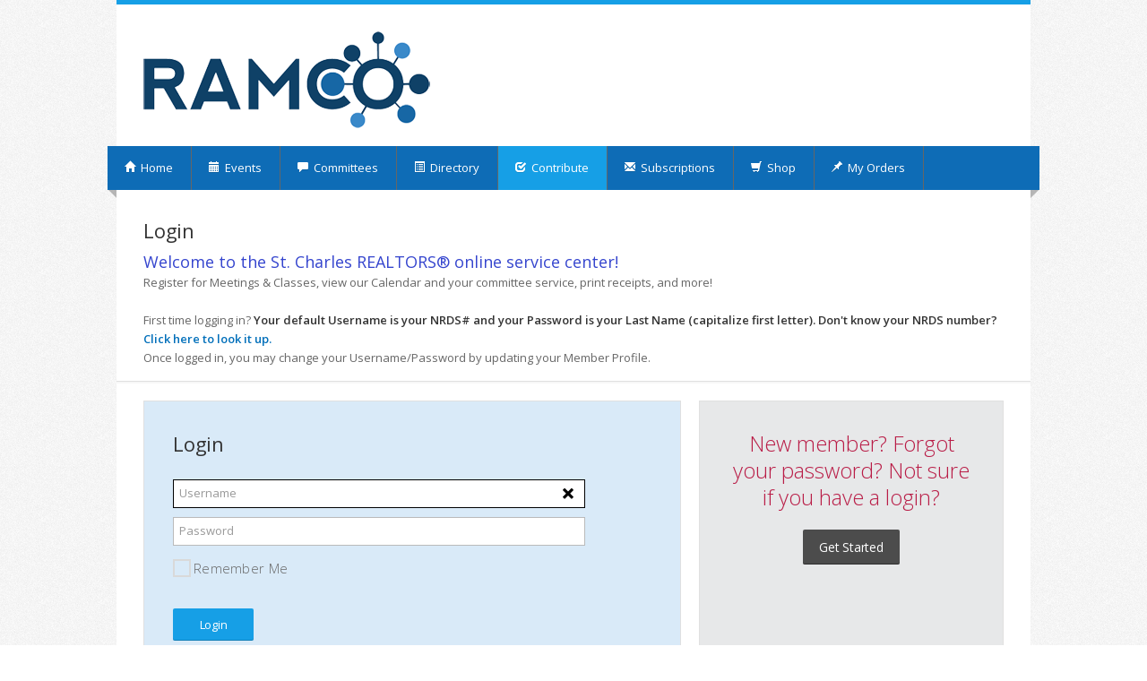

--- FILE ---
content_type: text/html; charset=utf-8
request_url: https://stcharlesrealtorsportal.ramcoams.net/Login.aspx?ReturnUrl=%2fpac%2fhistory.aspx%3fselmenid%3dmen5&selmenid=men5
body_size: 32818
content:
<!DOCTYPE html>
<!--[if IE 8 ]><html class="ie ie8" lang="en"> <![endif]-->
<!--[if (gte IE 9)|!(IE)]><!-->
<html lang="en">
<!--<![endif]-->
<head id="Head1" color="~/App_Themes/STCHARLESREALTORSCRM/css/color.css"><meta charset="utf-8" /><title>
	Login
</title><meta name="viewport" content="width=device-width, initial-scale=1, maximum-scale=1" /><meta http-equiv="X-UA-Compatible" content="IE=edge" />
    <!--[if lt IE 9]>
    <script src="./App_Themes/Modern/html5shiv.js"></script>
    <![endif]-->
    <script type="text/javascript" src="https://ajax.googleapis.com/ajax/libs/jquery/3.6.0/jquery.min.js"></script>
	<script> window.onload = function () {  $(document).ready(function () {  $(this).scrollTop(0);  });}</script>
<link href="App_Themes/STCHARLESREALTORSCRM/css/base.css" type="text/css" rel="stylesheet" /><link href="App_Themes/STCHARLESREALTORSCRM/css/color.css" type="text/css" rel="stylesheet" /><link href="App_Themes/STCHARLESREALTORSCRM/css/fontawesome.css" type="text/css" rel="stylesheet" /><link href="App_Themes/STCHARLESREALTORSCRM/css/fullcalendar.css" type="text/css" rel="stylesheet" /><link href="App_Themes/STCHARLESREALTORSCRM/css/icons.css" type="text/css" rel="stylesheet" /><link href="App_Themes/STCHARLESREALTORSCRM/css/image-picker.css" type="text/css" rel="stylesheet" /><link href="App_Themes/STCHARLESREALTORSCRM/css/imports.css" type="text/css" rel="stylesheet" /><link href="App_Themes/STCHARLESREALTORSCRM/css/jquery.fancybox.css" type="text/css" rel="stylesheet" /><link href="App_Themes/STCHARLESREALTORSCRM/css/jquery.fileupload.css" type="text/css" rel="stylesheet" /><link href="App_Themes/STCHARLESREALTORSCRM/css/jquery-ui-1.10.3.custom.min.css" type="text/css" rel="stylesheet" /><link href="App_Themes/STCHARLESREALTORSCRM/css/jquery-ui-timepicker-addon.css" type="text/css" rel="stylesheet" /><link href="App_Themes/STCHARLESREALTORSCRM/css/jssocials.css" type="text/css" rel="stylesheet" /><link href="App_Themes/STCHARLESREALTORSCRM/css/jssocials-theme-classic.css" type="text/css" rel="stylesheet" /><link href="App_Themes/STCHARLESREALTORSCRM/css/modern.css" type="text/css" rel="stylesheet" /><link href="App_Themes/STCHARLESREALTORSCRM/css/modern_responsive_colors.css" type="text/css" rel="stylesheet" /><link href="App_Themes/STCHARLESREALTORSCRM/css/modern_responsive_tiles.css" type="text/css" rel="stylesheet" /><link href="App_Themes/STCHARLESREALTORSCRM/css/modern_tiles.css" type="text/css" rel="stylesheet" /><link href="App_Themes/STCHARLESREALTORSCRM/css/modern-responsive.css" type="text/css" rel="stylesheet" /><link href="App_Themes/STCHARLESREALTORSCRM/css/overrides.css" type="text/css" rel="stylesheet" /><link href="App_Themes/STCHARLESREALTORSCRM/css/progressbutton.css" type="text/css" rel="stylesheet" /><link href="App_Themes/STCHARLESREALTORSCRM/css/responsive.css" type="text/css" rel="stylesheet" /><link href="App_Themes/STCHARLESREALTORSCRM/css/site.css" type="text/css" rel="stylesheet" /><link href="App_Themes/STCHARLESREALTORSCRM/css/style.css" type="text/css" rel="stylesheet" /><link href="App_Themes/STCHARLESREALTORSCRM/css/widget.css" type="text/css" rel="stylesheet" /><link href="App_Themes/STCHARLESREALTORSCRM/css/widgetgenerator.css" type="text/css" rel="stylesheet" /><link href="/App_Themes/STCHARLESREALTORSCRM/css/color.css" type="text/css" rel="stylesheet" /></head>
<body id="body">
    <form method="post" action="./Login.aspx?ReturnUrl=%2fpac%2fhistory.aspx%3fselmenid%3dmen5&amp;selmenid=men5" onsubmit="javascript:return WebForm_OnSubmit();" onkeypress="javascript:return WebForm_FireDefaultButton(event, 'FormContentPlaceHolder_LoginEditForm_LoginButtonStrip_LoginButton')" id="form" enctype="multipart/form-data">
<div class="aspNetHidden">
<input type="hidden" name="__EVENTTARGET" id="__EVENTTARGET" value="" />
<input type="hidden" name="__EVENTARGUMENT" id="__EVENTARGUMENT" value="" />
<input type="hidden" name="__VIEWSTATE" id="__VIEWSTATE" value="/[base64]/CjxzdHJvbmc+WW91ciBkZWZhdWx0IFVzZXJuYW1lIGlzIHlvdXIgTlJEUyMgIGFuZCB5b3VyIFBhc3N3b3JkIGlzIHlvdXIgTGFzdCBOYW1lIChjYXBpdGFsaXplIGZpcnN0IGxldHRlcikuICBEb24ndCBrbm93IHlvdXIgTlJEUyBudW1iZXI/[base64]/AO1Ibi7RQaIKHzismI6/DStD4vlkEAM2C3m69haw=" />
</div>

<script type="text/javascript">
//<![CDATA[
var theForm = document.forms['form'];
if (!theForm) {
    theForm = document.form;
}
function __doPostBack(eventTarget, eventArgument) {
    if (!theForm.onsubmit || (theForm.onsubmit() != false)) {
        theForm.__EVENTTARGET.value = eventTarget;
        theForm.__EVENTARGUMENT.value = eventArgument;
        theForm.submit();
    }
}
//]]>
</script>


<script src="/WebResource.axd?d=xs5ijpNn6SFTtxQ2lRPPB6Z8Jvi7Viy9e6dBKYL-P9cWXIxuFvvvcvrSrTwqSr0C0AP9AqlByzMzQ8hi6JW2KS_eKJM5CIm_0xo_0OwL5Fk1&amp;t=638942066805310136" type="text/javascript"></script>


<script src="/WebResource.axd?d=[base64]&amp;t=638887902249157383" type="text/javascript"></script>
<script src="/WebResource.axd?d=[base64]&amp;t=638887902249157383" type="text/javascript"></script>
<script src="/WebResource.axd?d=[base64]&amp;t=638887902249157383" type="text/javascript"></script>
<script src="/App_Themes/STCHARLESREALTORSCRM/js/jquery.selectnav.min.js" type="text/javascript"></script>
<script src="/App_Themes/Nevia/js/custom.js" type="text/javascript"></script>
<script src="/App_Themes/STCHARLESREALTORSCRM/js/jquery.shop.min.js" type="text/javascript"></script>
<script src="/WebResource.axd?d=-twB51IR5Xk_0gZbZyWMcnKin2_AburvayMJqPtCZQcdHA08B9bHHMSecp-afA6NpAIUH3eTXqWt87t3KQk9flyYLlBRxVGkUMK9D52lhYGda1qrEkxqQ7RrbyBerDjUZQUxzewcmNZ5aHY8d_CTxU36jN5KkUUe-huep74CHB108RiAV5lfo8jzNll3gp6D0&amp;t=638887902249157383" type="text/javascript"></script>
<script src="/WebResource.axd?d=[base64]&amp;t=638887902249157383" type="text/javascript"></script>
<script src="/WebResource.axd?d=QSNO_bW8MWi1ieFyS6nvU3jLm9jiSIVU2W5iV0CtPRrXQrUkZadKtfFLQjOK68FTcaazSO6OC3k6pORYjuBRDmVbTe7NOhOCS_YvFMMHnAzS94CgxqYgUM5SrfIxpmOM0NCpg0laWuwuk2ymmtznYPPDTU40R70bWtLYMg6O3chFUAvRrokyhww-cq2k5ZEU0&amp;t=638887902249157383" type="text/javascript"></script>
<script src="/WebResource.axd?d=[base64]&amp;t=638887902249157383" type="text/javascript"></script>
<script src="/WebResource.axd?d=Q0qgQtKmqJI99JqZfBjpCPBuU-4zG_Uq-NZstZ7ygxyyNf1Pee6kxAN-nCLbsuIyJ1YSCIbfGKyQYIBL-OXsiaHeLWX8Xt8-sN6gJNWs5bWy1yrD0xCV4MHWux35jNcexR2dyFXCr7WuXXzIxmeP-gXB_lUr7IOY4KJV_H9_9-zUc5KHhnD04G6RIf3u6IIw0&amp;t=638887902249157383" type="text/javascript"></script>
<script src="/ScriptResource.axd?d=Vc0uuyiQFkbc0wAC-T_8TPXCWPu7wUL4Ea4uxrBsb_sP7KMmhCedTuRYI-w-jE4NsdXVn-hgo1dgECLqZFYzKkWtHh_OhWJkc2FT8YOIKgUeWuPnExTBsZfNuiC2bpdX9uPPVD21fLzt2oPuRKlLJv9y-qr2AYozhjFEs9hELVc1&amp;t=ffffffffe6692900" type="text/javascript"></script>
<script src="/WebResource.axd?d=[base64]&amp;t=638887902249157383" type="text/javascript"></script>
<script type="text/javascript">
//<![CDATA[
function BeginRequestHandler_updateProgress(sender, args) { beginRequestHandler_FormUpdateProgress(sender, 'updateProgress', 'ctl00$updatePanel', 'formPanel', 'UpdateProgress'); }function EndRequestHandler_updateProgress(sender, args) { endRequestHandler_FormUpdateProgress(sender, 'updateProgress'); }//]]>
</script>

<script src="/ScriptResource.axd?d=MMgIHy156a4x2VMPuvZhfAnIoDhMS9d7mtXwJWgInKg2B5LgczQWCDwiAdxX_wOz9Z0vhFRkPnXPwmnmytAo140uQDWZseMf012sqbP3At6giF2Kj40KqbiG9Bxa_Y240&amp;t=3a1336b1" type="text/javascript"></script>
<script src="/ScriptResource.axd?d=-RbIGMeZPgY0DhpdxICn_fa-UZ5Ck58CZajLqS3Yf_b_uI456qS1Z4LmOTmuu2MWE2RZ2ximyCkjPZF_ahtWlD3WtiMBuTZ4vR64peH66gNW6DoKNgRmKfSWNVQAUiO5D1goWz4ZV2V2i3xjDD9mcg2&amp;t=3a1336b1" type="text/javascript"></script>
<script type="text/javascript">
//<![CDATA[
var PageMethods = function() {
PageMethods.initializeBase(this);
this._timeout = 0;
this._userContext = null;
this._succeeded = null;
this._failed = null;
}
PageMethods.prototype = {
_get_path:function() {
 var p = this.get_path();
 if (p) return p;
 else return PageMethods._staticInstance.get_path();},
SavePageHtml:function(allowDuplicate,subject,customerEntity,customerId,regardingEntity,regardingEntityId,html,elementToOutputId,embeddedStyles,itemsToRemoveSelectors,styleSheetsToIgnoreSelectors,succeededCallback, failedCallback, userContext) {
return this._invoke(this._get_path(), 'SavePageHtml',false,{allowDuplicate:allowDuplicate,subject:subject,customerEntity:customerEntity,customerId:customerId,regardingEntity:regardingEntity,regardingEntityId:regardingEntityId,html:html,elementToOutputId:elementToOutputId,embeddedStyles:embeddedStyles,itemsToRemoveSelectors:itemsToRemoveSelectors,styleSheetsToIgnoreSelectors:styleSheetsToIgnoreSelectors},succeededCallback,failedCallback,userContext); }}
PageMethods.registerClass('PageMethods',Sys.Net.WebServiceProxy);
PageMethods._staticInstance = new PageMethods();
PageMethods.set_path = function(value) { PageMethods._staticInstance.set_path(value); }
PageMethods.get_path = function() { return PageMethods._staticInstance.get_path(); }
PageMethods.set_timeout = function(value) { PageMethods._staticInstance.set_timeout(value); }
PageMethods.get_timeout = function() { return PageMethods._staticInstance.get_timeout(); }
PageMethods.set_defaultUserContext = function(value) { PageMethods._staticInstance.set_defaultUserContext(value); }
PageMethods.get_defaultUserContext = function() { return PageMethods._staticInstance.get_defaultUserContext(); }
PageMethods.set_defaultSucceededCallback = function(value) { PageMethods._staticInstance.set_defaultSucceededCallback(value); }
PageMethods.get_defaultSucceededCallback = function() { return PageMethods._staticInstance.get_defaultSucceededCallback(); }
PageMethods.set_defaultFailedCallback = function(value) { PageMethods._staticInstance.set_defaultFailedCallback(value); }
PageMethods.get_defaultFailedCallback = function() { return PageMethods._staticInstance.get_defaultFailedCallback(); }
PageMethods.set_enableJsonp = function(value) { PageMethods._staticInstance.set_enableJsonp(value); }
PageMethods.get_enableJsonp = function() { return PageMethods._staticInstance.get_enableJsonp(); }
PageMethods.set_jsonpCallbackParameter = function(value) { PageMethods._staticInstance.set_jsonpCallbackParameter(value); }
PageMethods.get_jsonpCallbackParameter = function() { return PageMethods._staticInstance.get_jsonpCallbackParameter(); }
PageMethods.set_path("Login.aspx");
PageMethods.SavePageHtml= function(allowDuplicate,subject,customerEntity,customerId,regardingEntity,regardingEntityId,html,elementToOutputId,embeddedStyles,itemsToRemoveSelectors,styleSheetsToIgnoreSelectors,onSuccess,onFailed,userContext) {PageMethods._staticInstance.SavePageHtml(allowDuplicate,subject,customerEntity,customerId,regardingEntity,regardingEntityId,html,elementToOutputId,embeddedStyles,itemsToRemoveSelectors,styleSheetsToIgnoreSelectors,onSuccess,onFailed,userContext); }
function WebForm_OnSubmit() {
if (typeof(ValidatorOnSubmit) == "function" && ValidatorOnSubmit() == false) return false;
return true;
}
//]]>
</script>

														<div class="aspNetHidden">

															<input type="hidden" name="__VIEWSTATEGENERATOR" id="__VIEWSTATEGENERATOR" value="C2EE9ABB" />
														</div>
    <script type="text/javascript">
//<![CDATA[
Sys.WebForms.PageRequestManager._initialize('ctl00$ScriptManager1', 'form', ['tctl00$updatePanel','updatePanel'], [], [], 120, 'ctl00');
//]]>
</script>

    <!-- Wrapper / Start -->
            <script type="text/javascript">

                var isRequestAuthenticated = false;
                var isWizardPage = false;
                var loginTimeLeftInMillis = 30 * 60 * 1000;
                var sessionLeftInMillis = 30 * 60 * 1000;

                var timoutWarning = Math.min((loginTimeLeftInMillis * 0.5), sessionLeftInMillis * 0.5);
                var timoutNow = Math.min(loginTimeLeftInMillis, sessionLeftInMillis) - 1;
                var logoutUrl = '/Logout.aspx?byInactivity=true';

                var warningTimer;
                var timeoutTimer;

                // Start timers.
                function StartTimers() {
                    warningTimer = setTimeout("IdleWarning()", timoutWarning);
                    timeoutTimer = setTimeout("IdleTimeout()", timoutNow);
                }

                // Reset timers.
                function ResetTimers() {
                    clearTimeout(warningTimer);
                    clearTimeout(timeoutTimer);
                    StartTimers();
                    $("#timeout").dialog('close');
                }


                // Show idle timeout warning dialog.
                function IdleWarning() {
                    $("#timeout").dialog({
                        dialogClass: "no-close",
                        modal: true,
                        width: "auto",
                        buttons: { "Keep Working": function () { $(this).dialog("close"); } }
                    });
                }

                // Logout the user.
                function IdleTimeout() {
                    window.location = logoutUrl;
                }



                function callHome() {
                    document.getElementById('callhome').src = '/Authentication/SessionKeepAlive.ashx';
                    document.getElementById('callhome').src = '';
                }


                $(document).ready(function () {
                    // initialize the dialog so that it's responsive to jQuery dialog calls
                    // but hide it immediately.
                    $("#timeout").dialog({ modal: true });
                    $("#timeout").dialog('close');

                    if (isRequestAuthenticated || isWizardPage) {
                        StartTimers();
                    }

                    $("#timeout").on("dialogclose", function () {
                        callHome();
                        ResetTimers();
                    });
                });


    </script>
    <iframe id="callhome" style="display:none"></iframe>
    <div id="timeout" hidden="hidden">
        <h1>Session About To Expire</h1>
        <p>
            You have been on the same page for a long time.<br />
            If you're still there, just click "Keep Working." <br />
            Otherwise, you will be logged out in a few minutes. 
        </p>
    </div>
    <div id="wrapper">
        <div id="top-line">
        </div>
        <div id="PageHeader">
            <!-- 960 Container -->
            <div class="container">
                <header id="header">
		            <!-- Logo -->
		            <div class="ten columns">
                        <div id="logo">
                        <h1><a href="https://www.STCHARLESREALTORSCRMrealtors.org/" id="A1"><img src="App_Themes/Nevia/images/logo.png" id="Img1" alt="Logo" /></a></h1>
                               <div class="clearfix"></div>
                        </div>
		            </div>

		            <!-- Social / Contact -->
		            <div class="six columns">

			            <!-- Social Icons -->
			            <ul class="social-icons">
                            
                            
			            </ul>

			            <div class="clearfix"></div>
		
		            </div>
	            </header>
                <!-- Header / End -->
                <div class="clearfix">
                </div>
            </div>
		    <div>
                
			    <div class="clearfix"></div>
		    </div>
            <!-- 960 Container / End -->
            <!-- Navigation
    ================================================== -->
            <nav id="navigation" class="style-1" style="margin-top:15px;">

                <div class="left-corner"></div>
                <div class="right-corner"></div>

                
	<ul id="TabMenu" class="menu" style="overflow: visible;">
		<li id="men1">

				<a href="/Default.aspx?selmenid=men1">
					<i class='halflings white home'></i> Home
				</a>

			</li>
			<li id="men2">

					<a href="/EventCalendar.aspx?selmenid=men2">
						<i class='halflings white calendar'></i> Events
					</a>

					<ul>
						<li>

								<a href="/EventCalendar.aspx?selmenid=men2">
									 Calendar
								</a>
							</li>
							<li>

									<a href="/Education/History/Classes.aspx?selmenid=men2">
										 Upcoming Classes
									</a>
								</li>
								<li>

										<a href="/Meetings/RegisteredEvents.aspx?selmenid=men2">
											 Upcoming Meetings
										</a>
									</li>
									<li>

											<a href="/Education/History/MyClasses.aspx?selmenid=men2">
												 My Classes
											</a>
										</li>
										<li>

												<a href="/Meetings/MyMeetings.aspx?selmenid=men2">
													 My Meetings
												</a>
											</li>
										</ul>
									</li>
									<li id="men3">

											<a href="/Committees/Form.aspx?selmenid=men3">
												<i class='halflings white comments'></i> Committees
											</a>

											<ul>
												<li>

														<a href="/Committees/MyCommittees.aspx?selmenid=men3">
															 My Committees
														</a>
													</li>
												</ul>
											</li>
											<li id="men4">

													<a href="/Membership/Directory/MemberSearch.aspx?selmenid=men4">
														<i class='halflings white list-alt'></i> Directory
													</a>

												</li>
												<li id="men5" class="active">

														<a href="/pac/history.aspx?selmenid=men5">
															<i class='halflings white check'></i> Contribute
														</a>

													</li>
													<li id="men6">

															<a href="/Subscriptions/Form.aspx?selmenid=men6">
																<i class='halflings white envelope'></i> Subscriptions
															</a>

														</li>
														<li id="men7">

																<a href="/Sales/Catalog/ProductSearch.aspx?selmenid=men7">
																	<i class='halflings white shopping-cart'></i> Shop
																</a>

															</li>
															<li id="men8">

																	<a href="/Sales/Orders.aspx?selmenid=men8">
																		<i class='halflings white pushpin'></i> My Orders
																	</a>

																</li>
															</ul>
														
                
            </nav>
            <div class="clearfix">
            </div>
        </div>
        <!-- Content
================================================== -->
        <div id="content">
            <!-- 960 Container -->
            <div id="introDiv" class="container floated">
                <div class="sixteen floated page-title">
                    <h2 id="pageTitleDiv">Login</h2>
<div id="intrdouctionTextPageTextDiv"><font color="#3545ce" size="4">Welcome to the St. Charles REALTORS® online service center!</font><br>
Register for Meetings &amp; Classes, view our Calendar and your committee service, print receipts,&nbsp;and more!<br>
<br>

First time logging in?
<strong>Your default Username is your NRDS#  and your Password is your Last Name (capitalize first letter).  Don't know your NRDS number?  <a href="https://reg.realtor.org/roreg.nsf/retrieveID?OpenForm" target="_blank">Click here to look it up. </a><br></strong>
Once logged in, you may change your Username/Password by updating your Member Profile.</div>
                </div>
            </div>
            <!-- 960 Container / End -->
            <!-- Page Content -->
            <div class="container floated">
                <span id="webControlScriptsInclude"></span>
                <div class="grid">
                    <div class="row">
                        <div id="updatePanel">
															
                                <div id="formPanel">
                                    <div id="SingleColumnLayout">
                                        <div class="sixteen floated">
                                            
    <div class="editForm">
        <div class="row">
            <div class="span10">
                
            </div>
        </div>
        <div class="row">
            <div class="span8">
                <div id="login" class="span8 padding30 place-left large-loginnotice" style="height: 300px">
                    <h2>Login</h2>
                    <div id='FormContentPlaceHolder_LoginEditForm'><div class="editForm"><div class="row"><div class="span5"><div id="FormContentPlaceHolder_LoginEditForm_UserNameli" class="input-control text"><input name="ctl00$FormContentPlaceHolder$LoginEditForm$UserName" type="text" id="FormContentPlaceHolder_LoginEditForm_UserName" class="with-helper" /><button class='helper' onclick='return false' tabindex='-1' type='button'></button><div class="phholder"><div class="placeholder">Username</div></div><p class="error" id="FormContentPlaceHolder_LoginEditForm_UserNamevcusp"><span id="FormContentPlaceHolder_LoginEditForm_UserNamevcus" class="error" subs="" style="display:none;"></span></p></div><div id="FormContentPlaceHolder_LoginEditForm_Passwordli" class="input-control password"><input name="ctl00$FormContentPlaceHolder$LoginEditForm$Password" type="password" id="FormContentPlaceHolder_LoginEditForm_Password" class="with-helper" onfocus="this.select()" onMouseUp="return false" /><button class='helper' onclick='return false' tabindex='-1' type='button'></button><div class="phholder"><div class="placeholder">Password</div></div><p class="error" id="FormContentPlaceHolder_LoginEditForm_Passwordvcusp"><span id="FormContentPlaceHolder_LoginEditForm_Passwordvcus" class="error" subs="" style="display:none;"></span></p></div></div><div class="span5" style="padding-right:20px"><div id="FormContentPlaceHolder_LoginEditForm_RememberMeli" class="input-control checkbox"><label class="input-control checkbox"><input id="FormContentPlaceHolder_LoginEditForm_RememberMe" type="checkbox" name="ctl00$FormContentPlaceHolder$LoginEditForm$RememberMe" /><span class="helper" title="">Remember Me</span></label><p class="error" id="FormContentPlaceHolder_LoginEditForm_RememberMevcusp"><span id="FormContentPlaceHolder_LoginEditForm_RememberMevcus" class="error" subs="" style="display:none;"></span></p></div></div></div><div class="row"><div class="span10"><div id="FormContentPlaceHolder_LoginEditForm_LoginButtonStripli" class="row"><div class="button-set place-left"><input type="submit" name="ctl00$FormContentPlaceHolder$LoginEditForm$LoginButtonStrip$LoginButton" value="Login" id="FormContentPlaceHolder_LoginEditForm_LoginButtonStrip_LoginButton" class="button active" style="width:60px;" /></div></div></div></div></div></div>
                </div>
            </div>
            <div class="span4">
                <div id="sponsorBlock" class="span4 padding20 text-center place-left large-setupnotice"
                    style="height: 300px">
                    <p>New member? Forgot your password? Not sure if you have a login?</p>
                    <br />
                    <a href="Profile/Setup/Search.aspx" id="FormContentPlaceHolder_A1" class="button medium gray">Get Started
                    </a>
                </div>
            </div>
        </div>
    </div>

                                        </div>
                                    </div>
                                    
                                    
                                    
                                    <div id="TwoColumnHomePageLayout">
                                        <div class="sixteen columns eightfloated" id="topRow">
                                            
                                        </div>
                                        <div class="eight columns eightfloated" id="leftMiddleContent">
                                            
                                        </div>
                                        <div class="eight columns eightfloated" id="rightMiddleContent">
                                            
                                        </div>
                                    </div>
                                </div>
                            
														</div>
                        <div id="updateProgress" style="display:none;">
															<table width='100%' height='100%' class='progress-indicator'><tr><td align='center' valign='middle'><img src="/App_Themes/Nevia/images/Progress.gif" align='absmiddle' /></td></tr></table>
														</div>
                    </div>
                </div>
            </div>
        </div>
        
        <div id="PageFooter">
            <!-- Footer
    ================================================== -->
            <!-- Footer / End -->
            <!-- Footer Bottom / Start  -->
            <footer id="footer-bottom">

	            <!-- 960 Container -->
	            <div class="container">

		            <!-- Copyrights -->
		            <div class="eight columns">
			            <div class="copyright">
				             Copyright &copy; <script language="JavaScript" type="text/javascript">document.write((new Date()).getFullYear());</script>

 St. Charles Association of REALTORS&reg;, Multiple Listing Service
			            </div>
		            </div>

		            <!-- Menu -->
		            <div class="eight columns" style="float:right;">
			            <nav id="sub-menu">
				            <ul>
					            <li>Powered By: <a href="http://www.ramcoams.com" target="_blank">RAMCO</a></li>
				            </ul>
			            </nav>
		            </div>

	            </div>
	            <!-- 960 Container / End -->

            </footer>
        </div>
        <!-- Footer Bottom / End -->
    </div>
        <!--end of outer-wrapper-->
        <!--add this div at the end of all divs-->
        <script type="text/javascript" language="javascript">
            Sys.Application.add_load(initializeNevia);
            Sys.Application.add_load(initializeShop);
        </script>
    
<script type="text/javascript">
//<![CDATA[
var Page_Validators =  new Array(document.getElementById("FormContentPlaceHolder_LoginEditForm_UserNamevcus"), document.getElementById("FormContentPlaceHolder_LoginEditForm_Passwordvcus"), document.getElementById("FormContentPlaceHolder_LoginEditForm_RememberMevcus"));
														//]]>
</script>

<script type="text/javascript">
//<![CDATA[
var FormContentPlaceHolder_LoginEditForm_UserNamevcus = document.all ? document.all["FormContentPlaceHolder_LoginEditForm_UserNamevcus"] : document.getElementById("FormContentPlaceHolder_LoginEditForm_UserNamevcus");
														FormContentPlaceHolder_LoginEditForm_UserNamevcus.controltovalidate = "FormContentPlaceHolder_LoginEditForm_UserName";
														FormContentPlaceHolder_LoginEditForm_UserNamevcus.display = "Dynamic";
														FormContentPlaceHolder_LoginEditForm_UserNamevcus.evaluationfunction = "CustomValidatorEvaluateIsValid";
														FormContentPlaceHolder_LoginEditForm_UserNamevcus.clientvalidationfunction = "clientValidate";
														FormContentPlaceHolder_LoginEditForm_UserNamevcus.validateemptytext = "true";
														var FormContentPlaceHolder_LoginEditForm_Passwordvcus = document.all ? document.all["FormContentPlaceHolder_LoginEditForm_Passwordvcus"] : document.getElementById("FormContentPlaceHolder_LoginEditForm_Passwordvcus");
														FormContentPlaceHolder_LoginEditForm_Passwordvcus.controltovalidate = "FormContentPlaceHolder_LoginEditForm_Password";
														FormContentPlaceHolder_LoginEditForm_Passwordvcus.display = "Dynamic";
														FormContentPlaceHolder_LoginEditForm_Passwordvcus.evaluationfunction = "CustomValidatorEvaluateIsValid";
														FormContentPlaceHolder_LoginEditForm_Passwordvcus.clientvalidationfunction = "clientValidate";
														FormContentPlaceHolder_LoginEditForm_Passwordvcus.validateemptytext = "true";
														var FormContentPlaceHolder_LoginEditForm_RememberMevcus = document.all ? document.all["FormContentPlaceHolder_LoginEditForm_RememberMevcus"] : document.getElementById("FormContentPlaceHolder_LoginEditForm_RememberMevcus");
														FormContentPlaceHolder_LoginEditForm_RememberMevcus.display = "Dynamic";
														FormContentPlaceHolder_LoginEditForm_RememberMevcus.evaluationfunction = "CustomValidatorEvaluateIsValid";
														FormContentPlaceHolder_LoginEditForm_RememberMevcus.clientvalidationfunction = "clientValidate";
														FormContentPlaceHolder_LoginEditForm_RememberMevcus.validateemptytext = "true";
														//]]>
</script>

														
<script type="text/javascript">
//<![CDATA[
Sys.Application.add_load(initializeInputs);Sys.Application.add_load(initializeInputs2);
var Page_ValidationActive = false;
if (typeof(ValidatorOnLoad) == "function") {
    ValidatorOnLoad();
}

function ValidatorOnSubmit() {
    if (Page_ValidationActive) {
        return ValidatorCommonOnSubmit();
    }
    else {
        return true;
    }
}
        Sys.WebForms.PageRequestManager.getInstance().add_beginRequest(BeginRequestHandler_updateProgress); Sys.WebForms.PageRequestManager.getInstance().add_endRequest(EndRequestHandler_updateProgress);
document.getElementById('FormContentPlaceHolder_LoginEditForm_UserNamevcus').dispose = function() {
    Array.remove(Page_Validators, document.getElementById('FormContentPlaceHolder_LoginEditForm_UserNamevcus'));
}

document.getElementById('FormContentPlaceHolder_LoginEditForm_Passwordvcus').dispose = function() {
    Array.remove(Page_Validators, document.getElementById('FormContentPlaceHolder_LoginEditForm_Passwordvcus'));
}

document.getElementById('FormContentPlaceHolder_LoginEditForm_RememberMevcus').dispose = function() {
    Array.remove(Page_Validators, document.getElementById('FormContentPlaceHolder_LoginEditForm_RememberMevcus'));
}
Sys.Application.add_init(function() {
    $create(Sys.UI._UpdateProgress, {"associatedUpdatePanelId":"updatePanel","displayAfter":500,"dynamicLayout":true}, null, null, $get("updateProgress"));
});
//]]>
</script>
</form>
</body>
</html>


--- FILE ---
content_type: text/css
request_url: https://stcharlesrealtorsportal.ramcoams.net/App_Themes/STCHARLESREALTORSCRM/css/color.css
body_size: 3379
content:
/* =================================================================== */
/* Login page colors
====================================================================== */
.large-loginnotice  { background-color: #d9eaf8; }
.large-setupnotice { background-color: #e7e8e9; }
/* =================================================================== */
/* Highlight colors
====================================================================== */
.tags .current { background: #169fe6; }
.button.light:hover { background: #169fe6; }
#top-line { background: #169fe6; }
.top-line { background: #169fe6; }
ul.menu li.active { background-color: #169fe6; }
ul.menu li.active > a:hover { background-color: #169fe6; }
.menu > li.active:hover > a { background-color: #169fe6; }
.button.color { background-color: #169fe6; }
.button.gray:hover { background-color: #169fe6; }
.fc-event-skin { border-color: #169fe6; background-color: #169fe6; }
.ls-fullwidth .ls-nav-next:hover,
.ls-fullwidth .ls-nav-prev:hover { background-color: #169fe6; }
.caption-color { background: #169fe6; }
.flexslider .flex-next:hover,
.flexslider .flex-prev:hover { background-color: #169fe6; }
.arl.active:hover,
.arr.active:hover { background-color: #169fe6; }
.portfolio-item:hover > figure > .item-description { border-top: 5px solid #169fe6; }
.highlight.color,
.skill-bar-content { background: #169fe6; }
.dropcap,
.tabs-nav li.active a,
#breadcrumbs ul li a { color: #169fe6; }
.search-btn-widget { background-color: #169fe6; }
.tags a:hover { background: #169fe6; }
.latest-post-blog img:hover { background: #169fe6; border: 1px solid #169fe6; }
.flickr-widget-blog a:hover { border: 5px solid #169fe6; }
.selected { color: #169fe6 !important; }
.filters-dropdown.active,
#portfolio-navi a:hover { background-color: #169fe6; }
.button.active { background:#169fe6; }
.tabs-nav li.active a { border-top: 1px solid #169fe6; }
.ui-accordion .ui-accordion-header-active:hover,
.ui-accordion .ui-accordion-header-active { color: #169fe6; }
.ui-accordion-icon-active { background-color: #169fe6; }
.trigger.active a { color: #169fe6; }
.trigger.active .toggle-icon { background-color: #169fe6; }
.testimonials-author { color: #169fe6; }
.pagination .current { background: #169fe6 !important; }
.flickr-widget a:hover { border-color: #169fe6; }
.latest-shop-items img:hover { background: #169fe6; border: 1px solid #169fe6; }
.decrease-value { background: #169fe6; }
.increase-value { background: #169fe6; } 
.ui-widget-header { background: #169fe6; border: 1px solid #169fe6; }
#intrdouctionTextPageTextDiv p, ul { padding-bottom: 0; padding-top: 0; margin-bottom: 0; margin-top: 0; }
@media (max-width: 767px) { 
table tbody tr td, table tbody tr th { 
font-size: 12px !important; 
padding: 2px 2px !important; 
} 
} 
@media (max-width: 480px) { 
table tbody tr td, table tbody tr th { 
font-size: 10px !important; 
padding: 1px 1px !important; 
} 
}
.page-title p {
    padding: 50px 50px 0 0px;
 }
 .hpeleftcolumn {
    width: 50%;
    float: left;
}
.hperightcolumn {
    width: 50%;
    float: right;
}

/* hide manage agents */

 .large-notice ul.plus-list li:nth-of-type(2){

 display:none;

}

/* hide Remove Agent Link*/
#FormContentPlaceHolder_editForm_activeAgentsGrid > tbody > tr > td:last-child > a 
{
display: none;
}

--- FILE ---
content_type: text/css
request_url: https://stcharlesrealtorsportal.ramcoams.net/App_Themes/STCHARLESREALTORSCRM/css/fontawesome.css
body_size: 85
content:
@import url("//netdna.bootstrapcdn.com/font-awesome/4.3.0/css/font-awesome.min.css");

--- FILE ---
content_type: text/css
request_url: https://stcharlesrealtorsportal.ramcoams.net/App_Themes/STCHARLESREALTORSCRM/css/icons.css
body_size: 25394
content:
.halflings, .ie8 .halflings, .no-inlinesvg .halflings-icon {
    background-image: url(../images/glyphicons_halflings.png)
}

    .halflings, .halflings.glass {
        background-position: 0 0
    }

.halflings {
    display: inline-block;
    width: 14px;
    height: 14px;
    line-height: 14px;
    background-repeat: no-repeat;
    vertical-align: top
}

    .halflings.white, .no-inlinesvg .halflings.white {
        background-image: url(../images/glyphicons_halflings-white.png)
    }

    .halflings.music {
        background-position: -24px 0
    }

    .halflings.search {
        background-position: -48px 0
    }

    .halflings.envelope {
        background-position: -72px 0
    }

    .halflings.heart {
        background-position: -96px 0
    }

    .halflings.star {
        background-position: -120px 0
    }

    .halflings.star-empty {
        background-position: -144px 0
    }

    .halflings.user {
        background-position: -168px 0
    }

    .halflings.film {
        background-position: -192px 0
    }

    .halflings.th-large {
        background-position: -216px 0
    }

    .halflings.th {
        background-position: -240px 0
    }

    .halflings.th-list {
        background-position: -264px 0
    }

    .halflings.ok {
        background-position: -288px 0
    }

    .halflings.remove {
        background-position: -312px 0
    }

    .halflings.zoom-in {
        background-position: -336px 0
    }

    .halflings.zoom-out {
        background-position: -360px 0
    }

    .halflings.off {
        background-position: -384px 0
    }

    .halflings.signal {
        background-position: -408px 0
    }

    .halflings.cog {
        background-position: -432px 0
    }

    .halflings.trash {
        background-position: -456px 0
    }

    .halflings.home {
        background-position: 0 -24px
    }

    .halflings.file {
        background-position: -24px -24px
    }

    .halflings.time {
        background-position: -48px -24px
    }

    .halflings.road {
        background-position: -71px -24px
    }

    .halflings.download-alt {
        background-position: -96px -24px
    }

    .halflings.download {
        background-position: -120px -24px
    }

    .halflings.upload {
        background-position: -144px -24px
    }

    .halflings.inbox {
        background-position: -168px -24px
    }

    .halflings.play-circle {
        background-position: -192px -24px
    }

    .halflings.repeat {
        background-position: -216px -24px
    }

    .halflings.refresh {
        background-position: -240px -24px
    }

    .halflings.list-alt {
        background-position: -264px -24px
    }

    .halflings.lock {
        background-position: -287px -24px
    }

    .halflings.flag {
        background-position: -312px -24px
    }

    .halflings.headphones {
        background-position: -336px -24px
    }

    .halflings.volume-off {
        background-position: -360px -24px
    }

    .halflings.volume-down {
        background-position: -384px -24px
    }

    .halflings.volume-up {
        background-position: -408px -24px
    }

    .halflings.qrcode {
        background-position: -432px -24px
    }

    .halflings.barcode {
        background-position: -456px -24px
    }

    .halflings.tag {
        background-position: 0 -48px
    }

    .halflings.tags {
        background-position: -24px -48px
    }

    .halflings.book {
        background-position: -48px -48px
    }

    .halflings.bookmark {
        background-position: -72px -48px
    }

    .halflings.print {
        background-position: -96px -48px
    }

    .halflings.camera {
        background-position: -120px -48px
    }

    .halflings.font {
        background-position: -144px -48px
    }

    .halflings.bold {
        background-position: -167px -48px
    }

    .halflings.italic {
        background-position: -192px -48px
    }

    .halflings.text-height {
        background-position: -216px -48px
    }

    .halflings.text-width {
        background-position: -240px -48px
    }

    .halflings.align-left {
        background-position: -264px -48px
    }

    .halflings.align-center {
        background-position: -288px -48px
    }

    .halflings.align-right {
        background-position: -312px -48px
    }

    .halflings.align-justify {
        background-position: -336px -48px
    }

    .halflings.list {
        background-position: -360px -48px
    }

    .halflings.indent-left {
        background-position: -384px -48px
    }

    .halflings.indent-right {
        background-position: -408px -48px
    }

    .halflings.facetime-video {
        background-position: -432px -48px
    }

    .halflings.picture {
        background-position: -456px -48px
    }

    .halflings.pencil {
        background-position: 0 -72px
    }

    .halflings.map-marker {
        background-position: -24px -72px
    }

    .halflings.adjust {
        background-position: -48px -72px
    }

    .halflings.tint {
        background-position: -72px -72px
    }

    .halflings.edit {
        background-position: -96px -72px
    }

    .halflings.share {
        background-position: -120px -72px
    }

    .halflings.check {
        background-position: -144px -72px
    }

    .halflings.move {
        background-position: -168px -72px
    }

    .halflings.step-backward {
        background-position: -192px -72px
    }

    .halflings.fast-backward {
        background-position: -216px -72px
    }

    .halflings.backward {
        background-position: -240px -72px
    }

    .halflings.play {
        background-position: -264px -72px
    }

    .halflings.pause {
        background-position: -288px -72px
    }

    .halflings.stop {
        background-position: -312px -72px
    }

    .halflings.forward {
        background-position: -336px -72px
    }

    .halflings.fast-forward {
        background-position: -360px -72px
    }

    .halflings.step-forward {
        background-position: -384px -72px
    }

    .halflings.eject {
        background-position: -408px -72px
    }

    .halflings.chevron-left {
        background-position: -432px -72px
    }

    .halflings.chevron-right {
        background-position: -456px -72px
    }

    .halflings.plus-sign {
        background-position: 0 -96px
    }

    .halflings.minus-sign {
        background-position: -24px -96px
    }

    .halflings.remove-sign {
        background-position: -48px -96px
    }

    .halflings.ok-sign {
        background-position: -72px -96px
    }

    .halflings.question-sign {
        background-position: -96px -96px
    }

    .halflings.info-sign {
        background-position: -120px -96px
    }

    .halflings.screenshot {
        background-position: -144px -96px
    }

    .halflings.remove-circle {
        background-position: -168px -96px
    }

    .halflings.ok-circle {
        background-position: -192px -96px
    }

    .halflings.ban-circle {
        background-position: -216px -96px
    }

    .halflings.arrow-left {
        background-position: -240px -96px
    }

    .halflings.arrow-right {
        background-position: -264px -96px
    }

    .halflings.arrow-up {
        background-position: -289px -96px
    }

    .halflings.arrow-down {
        background-position: -312px -96px
    }

    .halflings.share-alt {
        background-position: -336px -96px
    }

    .halflings.resize-full {
        background-position: -360px -96px
    }

    .halflings.resize-small {
        background-position: -384px -96px
    }

    .halflings.plus {
        background-position: -408px -96px
    }

    .halflings.minus {
        background-position: -433px -96px
    }

    .halflings.asterisk {
        background-position: -456px -96px
    }

    .halflings.exclamation-sign {
        background-position: 0 -120px
    }

    .halflings.gift {
        background-position: -24px -120px
    }

    .halflings.leaf {
        background-position: -48px -120px
    }

    .halflings.fire {
        background-position: -72px -120px
    }

    .halflings.eye-open {
        background-position: -96px -120px
    }

    .halflings.eye-close {
        background-position: -120px -120px
    }

    .halflings.warning-sign {
        background-position: -144px -120px
    }

    .halflings.plane {
        background-position: -168px -120px
    }

    .halflings.calendar {
        background-position: -192px -120px
    }

    .halflings.random {
        background-position: -216px -120px
    }

    .halflings.comments {
        background-position: -240px -120px
    }

    .halflings.magnet {
        background-position: -264px -120px
    }

    .halflings.chevron-up {
        background-position: -288px -120px
    }

    .halflings.chevron-down {
        background-position: -313px -119px
    }

    .halflings.retweet {
        background-position: -336px -120px
    }

    .halflings.shopping-cart {
        background-position: -360px -120px
    }

    .halflings.folder-close {
        background-position: -384px -120px
    }

    .halflings.folder-open {
        background-position: -408px -120px
    }

    .halflings.resize-vertical {
        background-position: -432px -119px
    }

    .halflings.resize-horizontal {
        background-position: -456px -118px
    }

    .halflings.hdd {
        background-position: 0 -144px
    }

    .halflings.bullhorn {
        background-position: -24px -144px
    }

    .halflings.bell {
        background-position: -48px -144px
    }

    .halflings.certificate {
        background-position: -72px -144px
    }

    .halflings.thumbs-up {
        background-position: -96px -144px
    }

    .halflings.thumbs-down {
        background-position: -120px -144px
    }

    .halflings.hand-right {
        background-position: -144px -144px
    }

    .halflings.hand-left {
        background-position: -167px -144px
    }

    .halflings.hand-top {
        background-position: -192px -144px
    }

    .halflings.hand-down {
        background-position: -216px -144px
    }

    .halflings.circle-arrow-right {
        background-position: -240px -144px
    }

    .halflings.circle-arrow-left {
        background-position: -264px -144px
    }

    .halflings.circle-arrow-top {
        background-position: -288px -144px
    }

    .halflings.circle-arrow-down {
        background-position: -312px -144px
    }

    .halflings.globe {
        background-position: -336px -144px
    }

    .halflings.wrench {
        background-position: -360px -144px
    }

    .halflings.tasks {
        background-position: -384px -144px
    }

    .halflings.filter {
        background-position: -408px -144px
    }

    .halflings.briefcase {
        background-position: -432px -144px
    }

    .halflings.fullscreen {
        background-position: -456px -144px
    }

    .halflings.dashboard {
        background-position: 0 -168px
    }

    .halflings.paperclip {
        background-position: -24px -168px
    }

    .halflings.heart-empty {
        background-position: -48px -168px
    }

    .halflings.link {
        background-position: -72px -168px
    }

    .halflings.phone {
        background-position: -96px -168px
    }

    .halflings.pushpin {
        background-position: -120px -168px
    }

    .halflings.euro {
        background-position: -144px -168px
    }

    .halflings.usd {
        background-position: -168px -168px
    }

    .halflings.gbp {
        background-position: -192px -168px
    }

    .halflings.sort {
        background-position: -216px -168px
    }

    .halflings.sort-by-alphabet {
        background-position: -240px -168px
    }

    .halflings.sort-by-alphabet-alt {
        background-position: -264px -168px
    }

    .halflings.sort-by-order {
        background-position: -288px -168px
    }

    .halflings.sort-by-order-alt {
        background-position: -313px -168px
    }

    .halflings.sort-by-attributes {
        background-position: -336px -168px
    }

    .halflings.sort-by-attributes-alt {
        background-position: -360px -168px
    }

    .halflings.unchecked {
        background-position: -384px -168px
    }

    .halflings.expand {
        background-position: -408px -168px
    }

    .halflings.collapse {
        background-position: -432px -168px
    }

    .halflings.collapse-top {
        background-position: -456px -168px
    }

@font-face {
    font-family: FontAwesome;
    src: url(../fonts/fontawesome-webfont.eot);
    src: url(../fonts/fontawesome-webfont.eot?#iefix) format('embedded-opentype'),url(../fonts/fontawesome-webfont.woff) format('woff'),url(../fonts/fontawesome-webfont.ttf) format('truetype'),url(../fonts/fontawesome-webfont.svg#FontAwesome) format('svg');
    font-weight: 400;
    font-style: normal
}

[class*=" icon-"]:before, [class^=icon-]:before {
    font-family: FontAwesome;
    font-weight: 400;
    font-style: normal;
    display: inline-block;
    text-decoration: inherit
}

a [class*=" icon-"], a [class^=icon-] {
    display: inline-block;
    text-decoration: inherit
}

.icon-large:before {
    vertical-align: top;
    font-size: 1.3333333333333333em
}

.btn [class*=" icon-"], .btn [class^=icon-] {
    line-height: .9em
}

li [class*=" icon-"], li [class^=icon-] {
    display: inline-block;
    width: 1.25em;
    text-align: center
}

li .icon-large[class*=" icon-"], li .icon-large[class^=icon-] {
    width: 1.875em
}

li[class*=" icon-"], li[class^=icon-] {
    margin-left: 0;
    list-style-type: none
}

    li[class*=" icon-"]:before, li[class^=icon-]:before {
        text-indent: -2em;
        text-align: center
    }

    li[class*=" icon-"].icon-large:before, li[class^=icon-].icon-large:before {
        text-indent: -1.3333333333333333em
    }

.icon-glass:before {
    content: "\f000"
}

.icon-music:before {
    content: "\f001"
}

.icon-search:before {
    content: "\f002"
}

.icon-envelope:before {
    content: "\f003"
}

.icon-heart:before {
    content: "\f004"
}

.icon-star:before {
    content: "\f005"
}

.icon-star-empty:before {
    content: "\f006"
}

.icon-user:before {
    content: "\f007"
}

.icon-film:before {
    content: "\f008"
}

.icon-th-large:before {
    content: "\f009"
}

.icon-th:before {
    content: "\f00a"
}

.icon-th-list:before {
    content: "\f00b"
}

.icon-ok:before {
    content: "\f00c"
}

.icon-remove:before {
    content: "\f00d"
}

.icon-zoom-in:before {
    content: "\f00e"
}

.icon-zoom-out:before {
    content: "\f010"
}

.icon-off:before {
    content: "\f011"
}

.icon-signal:before {
    content: "\f012"
}

.icon-cog:before {
    content: "\f013"
}

.icon-trash:before {
    content: "\f014"
}

.icon-home:before {
    content: "\f015"
}

.icon-file:before {
    content: "\f016"
}

.icon-time:before {
    content: "\f017"
}

.icon-road:before {
    content: "\f018"
}

.icon-download-alt:before {
    content: "\f019"
}

.icon-download:before {
    content: "\f01a"
}

.icon-upload:before {
    content: "\f01b"
}

.icon-inbox:before {
    content: "\f01c"
}

.icon-play-circle:before {
    content: "\f01d"
}

.icon-repeat:before {
    content: "\f01e"
}

.icon-refresh:before {
    content: "\f021"
}

.icon-list-alt:before {
    content: "\f022"
}

.icon-lock:before {
    content: "\f023"
}

.icon-flag:before {
    content: "\f024"
}

.icon-headphones:before {
    content: "\f025"
}

.icon-volume-off:before {
    content: "\f026"
}

.icon-volume-down:before {
    content: "\f027"
}

.icon-volume-up:before {
    content: "\f028"
}

.icon-qrcode:before {
    content: "\f029"
}

.icon-barcode:before {
    content: "\f02a"
}

.icon-tag:before {
    content: "\f02b"
}

.icon-tags:before {
    content: "\f02c"
}

.icon-book:before {
    content: "\f02d"
}

.icon-bookmark:before {
    content: "\f02e"
}

.icon-print:before {
    content: "\f02f"
}

.icon-camera:before {
    content: "\f030"
}

.icon-font:before {
    content: "\f031"
}

.icon-bold:before {
    content: "\f032"
}

.icon-italic:before {
    content: "\f033"
}

.icon-text-height:before {
    content: "\f034"
}

.icon-text-width:before {
    content: "\f035"
}

.icon-align-left:before {
    content: "\f036"
}

.icon-align-center:before {
    content: "\f037"
}

.icon-align-right:before {
    content: "\f038"
}

.icon-align-justify:before {
    content: "\f039"
}

.icon-list:before {
    content: "\f03a"
}

.icon-indent-left:before {
    content: "\f03b"
}

.icon-indent-right:before {
    content: "\f03c"
}

.icon-facetime-video:before {
    content: "\f03d"
}

.icon-picture:before {
    content: "\f03e"
}

.icon-pencil:before {
    content: "\f040"
}

.icon-map-marker:before {
    content: "\f041"
}

.icon-adjust:before {
    content: "\f042"
}

.icon-tint:before {
    content: "\f043"
}

.icon-edit:before {
    content: "\f044"
}

.icon-share:before {
    content: "\f045"
}

.icon-check:before {
    content: "\f046"
}

.icon-move:before {
    content: "\f047"
}

.icon-step-backward:before {
    content: "\f048"
}

.icon-fast-backward:before {
    content: "\f049"
}

.icon-backward:before {
    content: "\f04a"
}

.icon-play:before {
    content: "\f04b"
}

.icon-pause:before {
    content: "\f04c"
}

.icon-stop:before {
    content: "\f04d"
}

.icon-forward:before {
    content: "\f04e"
}

.icon-fast-forward:before {
    content: "\f050"
}

.icon-step-forward:before {
    content: "\f051"
}

.icon-eject:before {
    content: "\f052"
}

.icon-chevron-left:before {
    content: "\f053"
}

.icon-chevron-right:before {
    content: "\f054"
}

.icon-plus-sign:before {
    content: "\f055"
}

.icon-minus-sign:before {
    content: "\f056"
}

.icon-remove-sign:before {
    content: "\f057"
}

.icon-ok-sign:before {
    content: "\f058"
}

.icon-question-sign:before {
    content: "\f059"
}

.icon-info-sign:before {
    content: "\f05a"
}

.icon-screenshot:before {
    content: "\f05b"
}

.icon-remove-circle:before {
    content: "\f05c"
}

.icon-ok-circle:before {
    content: "\f05d"
}

.icon-ban-circle:before {
    content: "\f05e"
}

.icon-arrow-left:before {
    content: "\f060"
}

.icon-arrow-right:before {
    content: "\f061"
}

.icon-arrow-up:before {
    content: "\f062"
}

.icon-arrow-down:before {
    content: "\f063"
}

.icon-share-alt:before {
    content: "\f064"
}

.icon-resize-full:before {
    content: "\f065"
}

.icon-resize-small:before {
    content: "\f066"
}

.icon-plus:before {
    content: "\f067"
}

.icon-minus:before {
    content: "\f068"
}

.icon-asterisk:before {
    content: "\f069"
}

.icon-exclamation-sign:before {
    content: "\f06a"
}

.icon-gift:before {
    content: "\f06b"
}

.icon-leaf:before {
    content: "\f06c"
}

.icon-fire:before {
    content: "\f06d"
}

.icon-eye-open:before {
    content: "\f06e"
}

.icon-eye-close:before {
    content: "\f070"
}

.icon-warning-sign:before {
    content: "\f071"
}

.icon-plane:before {
    content: "\f072"
}

.icon-calendar:before {
    content: "\f073"
}

.icon-random:before {
    content: "\f074"
}

.icon-comment:before {
    content: "\f075"
}

.icon-magnet:before {
    content: "\f076"
}

.icon-chevron-up:before {
    content: "\f077"
}

.icon-chevron-down:before {
    content: "\f078"
}

.icon-retweet:before {
    content: "\f079"
}

.icon-shopping-cart:before {
    content: "\f07a"
}

.icon-folder-close:before {
    content: "\f07b"
}

.icon-folder-open:before {
    content: "\f07c"
}

.icon-resize-vertical:before {
    content: "\f07d"
}

.icon-resize-horizontal:before {
    content: "\f07e"
}

.icon-bar-chart:before {
    content: "\f080"
}

.icon-twitter-sign:before {
    content: "\f081"
}

.icon-facebook-sign:before {
    content: "\f082"
}

.icon-camera-retro:before {
    content: "\f083"
}

.icon-key:before {
    content: "\f084"
}

.icon-cogs:before {
    content: "\f085"
}

.icon-comments:before {
    content: "\f086"
}

.icon-thumbs-up:before {
    content: "\f087"
}

.icon-thumbs-down:before {
    content: "\f088"
}

.icon-star-half:before {
    content: "\f089"
}

.icon-heart-empty:before {
    content: "\f08a"
}

.icon-signout:before {
    content: "\f08b"
}

.icon-linkedin-sign:before {
    content: "\f08c"
}

.icon-pushpin:before {
    content: "\f08d"
}

.icon-external-link:before {
    content: "\f08e"
}

.icon-signin:before {
    content: "\f090"
}

.icon-trophy:before {
    content: "\f091"
}

.icon-github-sign:before {
    content: "\f092"
}

.icon-upload-alt:before {
    content: "\f093"
}

.icon-lemon:before {
    content: "\f094"
}

.icon-phone:before {
    content: "\f095"
}

.icon-check-empty:before {
    content: "\f096"
}

.icon-bookmark-empty:before {
    content: "\f097"
}

.icon-phone-sign:before {
    content: "\f098"
}

.icon-twitter:before {
    content: "\f099"
}

.icon-facebook:before {
    content: "\f09a"
}

.icon-github:before {
    content: "\f09b"
}

.icon-unlock:before {
    content: "\f09c"
}

.icon-credit-card:before {
    content: "\f09d"
}

.icon-rss:before {
    content: "\f09e"
}

.icon-hdd:before {
    content: "\f0a0"
}

.icon-bullhorn:before {
    content: "\f0a1"
}

.icon-bell:before {
    content: "\f0a2"
}

.icon-certificate:before {
    content: "\f0a3"
}

.icon-hand-right:before {
    content: "\f0a4"
}

.icon-hand-left:before {
    content: "\f0a5"
}

.icon-hand-up:before {
    content: "\f0a6"
}

.icon-hand-down:before {
    content: "\f0a7"
}

.icon-circle-arrow-left:before {
    content: "\f0a8"
}

.icon-circle-arrow-right:before {
    content: "\f0a9"
}

.icon-circle-arrow-up:before {
    content: "\f0aa"
}

.icon-circle-arrow-down:before {
    content: "\f0ab"
}

.icon-globe:before {
    content: "\f0ac"
}

.icon-wrench:before {
    content: "\f0ad"
}

.icon-tasks:before {
    content: "\f0ae"
}

.icon-filter:before {
    content: "\f0b0"
}

.icon-briefcase:before {
    content: "\f0b1"
}

.icon-fullscreen:before {
    content: "\f0b2"
}

.icon-group:before {
    content: "\f0c0"
}

.icon-link:before {
    content: "\f0c1"
}

.icon-cloud:before {
    content: "\f0c2"
}

.icon-beaker:before {
    content: "\f0c3"
}

.icon-cut:before {
    content: "\f0c4"
}

.icon-copy:before {
    content: "\f0c5"
}

.icon-paper-clip:before {
    content: "\f0c6"
}

.icon-save:before {
    content: "\f0c7"
}

.icon-sign-blank:before {
    content: "\f0c8"
}

.icon-reorder:before {
    content: "\f0c9"
}

.icon-list-ul:before {
    content: "\f0ca"
}

.icon-list-ol:before {
    content: "\f0cb"
}

.icon-strikethrough:before {
    content: "\f0cc"
}

.icon-underline:before {
    content: "\f0cd"
}

.icon-table:before {
    content: "\f0ce"
}

.icon-magic:before {
    content: "\f0d0"
}

.icon-truck:before {
    content: "\f0d1"
}

.icon-pinterest:before {
    content: "\f0d2"
}

.icon-pinterest-sign:before {
    content: "\f0d3"
}

.icon-google-plus-sign:before {
    content: "\f0d4"
}

.icon-google-plus:before {
    content: "\f0d5"
}

.icon-money:before {
    content: "\f0d6"
}

.icon-caret-down:before {
    content: "\f0d7"
}

.icon-caret-up:before {
    content: "\f0d8"
}

.icon-caret-left:before {
    content: "\f0d9"
}

.icon-caret-right:before {
    content: "\f0da"
}

.icon-columns:before {
    content: "\f0db"
}

.icon-sort:before {
    content: "\f0dc"
}

.icon-sort-down:before {
    content: "\f0dd"
}

.icon-sort-up:before {
    content: "\f0de"
}

.icon-envelope-alt:before {
    content: "\f0e0"
}

.icon-linkedin:before {
    content: "\f0e1"
}

.icon-undo:before {
    content: "\f0e2"
}

.icon-legal:before {
    content: "\f0e3"
}

.icon-dashboard:before {
    content: "\f0e4"
}

.icon-comment-alt:before {
    content: "\f0e5"
}

.icon-comments-alt:before {
    content: "\f0e6"
}

.icon-bolt:before {
    content: "\f0e7"
}

.icon-sitemap:before {
    content: "\f0e8"
}

.icon-umbrella:before {
    content: "\f0e9"
}

.icon-paste:before {
    content: "\f0ea"
}

.icon-user-md:before {
    content: "\f200"
}


--- FILE ---
content_type: text/css
request_url: https://stcharlesrealtorsportal.ramcoams.net/App_Themes/STCHARLESREALTORSCRM/css/imports.css
body_size: 1031
content:
@import url("../../../Resources/css/colors/beige.css");
@import url("../../../Resources/css/colors/blue.css");
@import url("../../../Resources/css/colors/brown.css");
@import url("../../../Resources/css/colors/celadon.css");
@import url("../../../Resources/css/colors/cherry.css");
@import url("../../../Resources/css/colors/cyan.css");
@import url("../../../Resources/css/colors/dark.css");
@import url("../../../Resources/css/colors/dirty-green.css");
@import url("../../../Resources/css/colors/gray.css");
@import url("../../../Resources/css/colors/green.css");
@import url("../../../Resources/css/colors/navy.css");
@import url("../../../Resources/css/colors/olive.css");
@import url("../../../Resources/css/colors/orange.css");
@import url("../../../Resources/css/colors/peach.css");
@import url("../../../Resources/css/colors/pink.css");
@import url("../../../Resources/css/colors/purple.css");
@import url("../../../Resources/css/colors/red.css");
@import url("../../../Resources/css/colors/yellow.css");

--- FILE ---
content_type: text/css
request_url: https://stcharlesrealtorsportal.ramcoams.net/App_Themes/STCHARLESREALTORSCRM/css/modern_responsive_colors.css
body_size: 1709
content:
.fg-color-blue{color:#2d89ef!important}.fg-color-blueLight{color:#eff4ff!important}.fg-color-blueDark{color:#2b5797!important}.fg-color-green{color:#00a300!important}.fg-color-greenLight{color:#99b433!important}.fg-color-greenDark{color:#1e7145!important}.fg-color-red{color:#b91d47!important}.fg-color-yellow{color:#ffc40d!important}.fg-color-orange{color:#e3a21a!important}.fg-color-orangeDark{color:#da532c!important}.fg-color-pink{color:#9f00a7!important}.fg-color-pinkDark{color:#7e3878!important}.fg-color-purple{color:#603cba!important}.fg-color-darken{color:#1d1d1d!important}.fg-color-lighten{color:#d5e7ec!important}.fg-color-white{color:#fff!important}.fg-color-grayDark{color:#525252!important}.bg-color-blue{background-color:#2d89ef!important}.bg-color-blueGray{background-color:#4e739c!important}.bg-color-blueLight{background-color:#eff4ff!important}.bg-color-blueDark{background-color:#2b5797!important}.bg-color-green{background-color:#00a300!important}.bg-color-greenLight{background-color:#99b433!important}.bg-color-greenDark{background-color:#1e7145!important}.bg-color-red{background-color:#b91d47!important}.bg-color-redDark{background-color:#901d3c!important}.bg-color-yellow{background-color:#ffc40d!important}.bg-color-orange{background-color:#e3a21a!important}.bg-color-orangeDark{background-color:#da532c!important}.bg-color-pink{background-color:#9f00a7!important}.bg-color-pinkDark{background-color:#7e3878!important}.bg-color-purple{background-color:#603cba!important}.bg-color-darken{background-color:#1d1d1d!important}.bg-color-lighten{background-color:#d5e7ec!important}.bg-color-white{background-color:#fff!important}.bg-color-grayDark{background-color:#525252!important}

--- FILE ---
content_type: text/css
request_url: https://stcharlesrealtorsportal.ramcoams.net/App_Themes/STCHARLESREALTORSCRM/css/modern_responsive_tiles.css
body_size: 651
content:
.tile{width:100%;height:120px}.tile.double{width:220px}.tile.triple{width:380px}.tile.quadro{width:510px}.tile.double-vertical{height:250px}.tile.triple-vertical{height:380px}.tile.quadro-vertical{height:510px}.tile .tile-content{padding:5px 10px}.tile.icon>.tile-content img{width:48px;height:48px;margin-left:-24px;margin-top:-24px}.tile .brand>.badge,.tile .tile-status>.badge{width:26px;height:28px;right:0;font-size:9pt}.tile .brand>.name,.tile .tile-status>.name{margin-left:10px}.tile .brand>.icon,.tile .tile-status>.icon{width:24px;height:24px;margin:5px 10px}.tile .brand>.text,.tile .tile-status>.text{left:40px;right:40px;font-size:8pt}

--- FILE ---
content_type: text/css
request_url: https://stcharlesrealtorsportal.ramcoams.net/App_Themes/STCHARLESREALTORSCRM/css/modern-responsive.css
body_size: 20431
content:
@media (min-width:700px) {
    .nav-bar .nav-bar-inner .pull-menu {
        display: none;
    }

    .nav-bar .nav-bar-inner > ul.menu {
        display: block !important;
    }
}

.fg-color-blue {
    color: #2d89ef !important;
}

.fg-color-blueLight {
    color: #eff4ff !important;
}

.fg-color-blueDark {
    color: #2b5797 !important;
}

.fg-color-green {
    color: #00a300 !important;
}

.fg-color-greenLight {
    color: #99b433 !important;
}

.fg-color-greenDark {
    color: #1e7145 !important;
}

.fg-color-red {
    color: #b91d47 !important;
}

.fg-color-yellow {
    color: #ffc40d !important;
}

.fg-color-orange {
    color: #e3a21a !important;
}

.fg-color-orangeDark {
    color: #da532c !important;
}

.fg-color-pink {
    color: #9f00a7 !important;
}

.fg-color-pinkDark {
    color: #7e3878 !important;
}

.fg-color-purple {
    color: #603cba !important;
}

.fg-color-darken {
    color: #1d1d1d !important;
}

.fg-color-lighten {
    color: #d5e7ec !important;
}

.fg-color-white {
    color: #fff !important;
}

.fg-color-grayDark {
    color: #525252 !important;
}

.bg-color-blue {
    background-color: #2d89ef !important;
}

.bg-color-blueGray {
    background-color: #4e739c !important;
}

.bg-color-blueLight {
    background-color: #eff4ff !important;
}

.bg-color-blueDark {
    background-color: #2b5797 !important;
}

.bg-color-green {
    background-color: #00a300 !important;
}

.bg-color-greenLight {
    background-color: #99b433 !important;
}

.bg-color-greenDark {
    background-color: #1e7145 !important;
}

.bg-color-red {
    background-color: #b91d47 !important;
}

.bg-color-redDark {
    background-color: #901d3c !important;
}

.bg-color-yellow {
    background-color: #ffc40d !important;
}

.bg-color-orange {
    background-color: #e3a21a !important;
}

.bg-color-orangeDark {
    background-color: #da532c !important;
}

.bg-color-pink {
    background-color: #9f00a7 !important;
}

.bg-color-pinkDark {
    background-color: #7e3878 !important;
}

.bg-color-purple {
    background-color: #603cba !important;
}

.bg-color-darken {
    background-color: #1d1d1d !important;
}

.bg-color-lighten {
    background-color: #d5e7ec !important;
}

.bg-color-white {
    background-color: #fff !important;
}

.bg-color-grayDark {
    background-color: #525252 !important;
}

[class*=border-color] {
    border: 2px solid;
}

.border-color-blue {
    border-color: #2d89ef !important;
}

.border-color-blueLight {
    border-color: #eff4ff !important;
}

.border-color-blueDark {
    border-color: #2b5797 !important;
}

.border-color-green {
    border-color: #00a300 !important;
}

.border-color-greenLight {
    border-color: #99b433 !important;
}

.border-color-greenDark {
    border-color: #1e7145 !important;
}

.border-color-red {
    border-color: #b91d47 !important;
}

.border-color-yellow {
    border-color: #ffc40d !important;
}

.border-color-orange {
    border-color: #e3a21a !important;
}

.border-color-orangeDark {
    border-color: #da532c !important;
}

.border-color-pink {
    border-color: #9f00a7 !important;
}

.border-color-pinkDark {
    border-color: #7e3878 !important;
}

.border-color-purple {
    border-color: #603cba !important;
}

.border-color-darken {
    border-color: #1d1d1d !important;
}

.border-color-lighten {
    border-color: #d5e7ec !important;
}

.border-color-white {
    border-color: #fff !important;
}

.border-color-grayDark {
    border-color: #525252 !important;
}

:hover[class=outline-color] {
    outline: solid 3px;
}

.outline-color-blue {
    outline-color: #2d89ef !important;
}

.outline-color-blueLight {
    outline-color: #eff4ff !important;
}

.outline-color-blueDark {
    outline-color: #2b5797 !important;
}

.outline-color-green {
    outline-color: #00a300 !important;
}

.outline-color-greenLight {
    outline-color: #99b433 !important;
}

.outline-color-greenDark {
    outline-color: #1e7145 !important;
}

.outline-color-red {
    outline-color: #b91d47 !important;
}

.outline-color-yellow {
    outline-color: #ffc40d !important;
}

.outline-color-orange {
    outline-color: #e3a21a !important;
}

.outline-color-orangeDark {
    outline-color: #da532c !important;
}

.outline-color-pink {
    outline-color: #9f00a7 !important;
}

.outline-color-pinkDark {
    outline-color: #7e3878 !important;
}

.outline-color-purple {
    outline-color: #603cba !important;
}

.outline-color-darken {
    outline-color: #1d1d1d !important;
}

.outline-color-lighten {
    outline-color: #d5e7ec !important;
}

.outline-color-white {
    outline-color: #fff !important;
}

.outline-color-grayDark {
    outline-color: #525252 !important;
}

@media (min-width:768px) and (max-width:979px) {
    .span10, .span4, .span5, .span8 {
        padding-right: 20px;
    }

    .span4 {
        width: 228px;
    }

    .span5 {
        width: 326px;
    }

    .span8 {
        width: 425px;
    }

    .span10 {
        width: 100%;
    }

    .offset1 {
        margin-left: 62px;
    }

    .offset2 {
        margin-left: 124px;
    }

    .offset3 {
        margin-left: 186px;
    }

    .offset4 {
        margin-left: 248px;
    }

    .offset5 {
        margin-left: 310px;
    }

    .offset6 {
        margin-left: 372px;
    }

    .offset7 {
        margin-left: 434px;
    }

    .offset8 {
        margin-left: 496px;
    }

    .offset9 {
        margin-left: 558px;
    }

    .offset10 {
        margin-left: 620px;
    }

    .offset11 {
        margin-left: 682px;
    }

    .offset12 {
        margin-left: 744px;
    }

    .nav-bar .nav-bar-inner .pull-menu {
        display: inline-block;
    }

    .nav-bar .nav-bar-inner .element, .nav-bar .nav-bar-inner > .divider {
        float: none;
    }

    .nav-bar .nav-bar-inner > ul.menu {
        display: none;
        float: none;
        margin: 5px;
    }

        .nav-bar .nav-bar-inner > ul.menu > li {
            display: block;
            float: none;
            width: 100%;
            margin-left: 0;
            padding-left: 5px;
        }

            .nav-bar .nav-bar-inner > ul.menu > li a {
                display: block;
                float: none;
            }

            .nav-bar .nav-bar-inner > ul.menu > li .dropdown-menu {
                position: relative;
                width: 100%;
                border: 0;
            }

    .nav-bar .nav-bar-inner [data-role=dropdown] {
        margin-right: 20px !important;
    }

        .nav-bar .nav-bar-inner [data-role=dropdown] > a {
            cursor: pointer;
        }

            .nav-bar .nav-bar-inner [data-role=dropdown] > a:before {
                position: absolute;
                content: "\203A";
                display: block;
                font-size: 1.4em;
                left: 100%;
                margin-left: -10px;
                top: 8px;
                -webkit-transform: rotate(90deg);
                -moz-transform: rotate(90deg);
                -ms-transform: rotate(90deg);
                -o-transform: rotate(90deg);
                transform: rotate(90deg);
            }
}

.place-left {
    float: left !important;
    margin-right: 10px;
}

.place-right {
    float: right !important;
    margin-left: 10px;
}

.scroll-vertical, .scroll-y {
    overflow-y: scroll;
}

.scroll-horizontal, .scroll-x {
    overflow-x: scroll;
}

.pos-rel {
    position: relative;
}

.pos-abs {
    position: absolute;
}

.pos-fix {
    position: fixed;
}

.bottom-left, .bottom-right, .top-left, .top-right {
    position: absolute;
}

.text-left {
    text-align: left;
}

.text-right {
    text-align: right;
}

.text-center {
    text-align: center;
}

.text-justify {
    text-align: justify;
}

.top-left {
    top: 0;
    left: 0;
}

.top-right {
    top: 0;
    right: 0;
}

.bottom-right {
    bottom: 0;
    right: 0;
}

.bottom-left {
    bottom: 0;
    left: 0;
}

.no-overflow {
    overflow: hidden;
}

.no-display {
    display: none;
}

.as-block {
    display: block;
    float: none !important;
}

.as-inline-block {
    display: inline-block;
}

.nlm {
    margin-left: 0 !important;
}

.nrm {
    margin-right: 0 !important;
}

.clearfix:after, .clearfix:before {
    display: table;
    content: "";
}

.clearfix:after {
    clear: both;
}

.padding5 {
    padding: 5px;
}

.padding10 {
    padding: 10px;
}

.padding15 {
    padding: 15px;
}

.padding20 {
    padding: 20px;
}

.padding30 {
    padding: 30px;
}

.padding40 {
    padding: 40px;
}

.padding80 {
    padding: 80px;
}

.border {
    border: 1px solid #ccc;
}

@media (max-width:767px) {
    .hero-unit, [class*=span] {
        float: none;
        display: block;
        width: 100%;
        margin-left: 0;
        margin-right: 0;
    }

    .hero-unit, [class*=offset] {
        margin-left: 0;
    }

    .twelve .span10, .twelve .span5 {
        padding-left: 0;
        width: 100%;
    }

    table thead tr th {
        font-size: 9pt;
    }

    table tbody tr td {
        font-size: 10pt;
    }

    h1 {
        font-size: 30pt;
    }

    h2 {
        font-size: 16pt;
    }

    .nav-bar .nav-bar-inner .pull-menu {
        display: inline-block;
    }

    .nav-bar .nav-bar-inner > .divider {
        float: none !important;
    }

    .nav-bar .nav-bar-inner .element {
        float: none;
    }

    .nav-bar .nav-bar-inner > ul.menu {
        display: none;
        float: none;
        margin: 5px;
    }

        .nav-bar .nav-bar-inner > ul.menu > li {
            display: block;
            float: none;
            width: 100%;
            margin-left: 0;
            padding-left: 5px;
        }

            .nav-bar .nav-bar-inner > ul.menu > li a {
                display: block;
                float: none;
            }

            .nav-bar .nav-bar-inner > ul.menu > li .dropdown-menu {
                position: relative;
                width: 100%;
                border: 0;
            }

    .nav-bar .nav-bar-inner [data-role=dropdown] {
        margin-right: 20px !important;
    }

        .nav-bar .nav-bar-inner [data-role=dropdown] > a {
            cursor: pointer;
        }

            .nav-bar .nav-bar-inner [data-role=dropdown] > a:before {
                position: absolute;
                content: "\203A";
                display: block;
                font-size: 1.4em;
                left: 100%;
                margin-left: -10px;
                top: 8px;
                -webkit-transform: rotate(90deg);
                -moz-transform: rotate(90deg);
                -ms-transform: rotate(90deg);
                -o-transform: rotate(90deg);
                transform: rotate(90deg);
            }

    .page-control {
        position: relative;
    }

        .page-control .menu-pull {
            background-image: url([data-uri]);
            display: block;
            width: 24px;
            height: 24px;
            float: right;
            margin-top: 10px;
            margin-right: 10px;
            cursor: pointer;
        }

        .page-control .menu-pull-bar {
            display: block;
            width: 100%;
            height: 44px;
            border: 1px solid #CCC;
            border-bottom: 0;
            background-color: rgba(217,217,217,.16);
            padding: 10px 0 10px 20px;
            color: #2D89EF;
        }

        .page-control ul, .page-control ul li {
            position: relative;
            height: auto;
            width: 100%;
        }

        .page-control ul {
            margin: 0;
            padding: 0 20px 10px;
            border: 1px solid #CCC;
            border-bottom: 0;
            border-top: 0;
            display: none;
        }

            .page-control ul li {
                display: block;
                float: left;
                padding-left: 0;
                line-height: 32px;
            }

                .page-control ul li:first-child {
                    margin-left: 0;
                }

                .page-control ul li.active {
                    border: 0;
                    background-color: rgba(0,0,0,0);
                }

                    .page-control ul li.active a {
                        color: #1e1e1e;
                    }

                .page-control ul li a {
                    width: 100%;
                    text-align: left;
                }

                    .page-control ul li a:hover {
                        background: #464646;
                        color: #fff;
                    }

        .page-control .frames {
            margin-top: 0;
        }
}

@media (max-width:480px) {
    .page.secondary .page-back {
        width: 24px;
        height: 24px;
        left: 0 !important;
    }

    .page.secondary .page-header .page-header-content {
        height: 60px;
        min-height: 50px;
    }

        .page.secondary .page-header .page-header-content h1 {
            left: 40px;
        }

    .page.secondary .page-region .page-region-content {
        padding-left: 0;
    }

    .page.fixed-header .page-header {
        position: relative !important;
    }

        .page.fixed-header .page-header .page-header-content .user-login {
            float: right;
            margin: 35px 44px 0 0;
            cursor: pointer;
        }

            .page.fixed-header .page-header .page-header-content .user-login .avatar {
                float: right;
                border: 1px solid #ccc;
                width: 40px;
                height: 40px;
            }

                .page.fixed-header .page-header .page-header-content .user-login .avatar img {
                    width: 100%;
                    height: 100%;
                }

            .page.fixed-header .page-header .page-header-content .user-login .name {
                float: left;
                margin: 0 10px;
                text-align: right;
            }

                .page.fixed-header .page-header .page-header-content .user-login .name .first-name {
                    font-family: "Open Sans",sans-serif,sans;
                    font-size: 14pt;
                    display: block;
                    margin: 0;
                }

                .page.fixed-header .page-header .page-header-content .user-login .name .last-name {
                    font-family: "Open Sans",sans-serif,sans;
                    font-size: 8pt;
                    display: block;
                    margin: 0;
                }

        .page.fixed-header .page-header .page-header-content h1 {
            left: 0;
        }

    .page.fixed-header .page-region {
        padding-top: 20px;
    }

    .horizontal-menu {
        height: auto;
    }

        .horizontal-menu > ul {
            width: 100%;
            display: block;
            height: auto;
        }

            .horizontal-menu > ul > li {
                width: 100%;
                float: none;
                display: block;
                position: relative;
                border-bottom: 1px #1e1e1e solid;
            }

                .horizontal-menu > ul > li:last-child {
                    border-bottom: 1px transparent solid;
                }

                .horizontal-menu > ul > li a {
                    width: 100%;
                    float: none;
                }

            .horizontal-menu > ul li ul {
                position: relative;
                width: 100%;
                border: 0;
                left: 10px;
            }

    table thead tr th {
        font-size: 8pt;
    }

    table tbody tr td {
        font-size: 9pt;
        padding: 2px 5px;
    }

    h1 {
        font-size: 26pt;
        line-height: 18px;
    }

    h2 {
        font-size: 16pt;
        line-height: 30px;
    }

    h3 {
        font-size: 13pt;
        line-height: 14px;
    }
}


--- FILE ---
content_type: text/css
request_url: https://stcharlesrealtorsportal.ramcoams.net/App_Themes/STCHARLESREALTORSCRM/css/overrides.css
body_size: 10045
content:
.RowStyle a, .SelectAllColumn, .SelectionColumn {text-align: center }.CalendarStyle a, .UpdateProgress td {vertical-align: middle }.UpdateProgress {opacity: .4;-moz-opacity: .4;filter: alpha(opacity=40);display: block;background-color: #fff;z-index: 99;position: fixed !important;top: 0 !important;left: 0 !important;height: 100% !important;width: 100% !important }.errorSummary:empty, .infoSummary:empty, .successSummary:empty, .warningSummary:empty, .alertSummary:empty {display: none }.errorSummary, .infoSummary, .successSummary, .warningSummary, .alertSummary {font-size: 13px;display: block;margin-bottom: 15px }.errorSummary {background-color: #ffe9e9;color: #de5959;border: 1px solid #fbc4c4 }.warningSummary {background-color: #FBFADD;color: #8f872e;border: 1px solid #ded58a }.infoSummary, .alertSummary {background-color: #E9F7FE;color: #5091b2;border: 1px solid #b6d7e8 }.successSummary {background-color: #EBF6E0;color: #5f9025;border: 1px solid #b3dc82 }.errorSummary ul, .infoSummary ul, .successSummary ul, .warningSummary ul, .alertSummary ul {padding-left: 18px;padding-right: 40px;padding-bottom: 14px }.errorSummary ul:nth-child(1), .infoSummary ul:nth-child(1), .successSummary ul:nth-child(1), .warningSummary ul:nth-child(1) {padding-top: 14px }.error, .error strong {color: #de5959;line-height: 21px }.warn, .warn strong {color: #8f872e;line-height: 21px }.info, .info strong {color: #5091b2;line-height: 21px }.success, .success strong {color: #5f9025;line-height: 21px }li.alertLow {background: url(../images/AlertLow.png) left no-repeat;padding-left: 25px }li.alertMedium {background: url(../images/AlertMedium.png) left no-repeat;padding-left: 25px }li.alertHigh {background: url(../images/AlertHigh.png) left no-repeat;padding-left: 25px }li.successAlert {background: url(../images/icon-list-check.png) left no-repeat;padding-left: 25px }li.errorAlert {background: url(../images/icon-list-check.png) left no-repeat;padding-left: 25px }li.warningAlert {background: url(../images/icon-list-plus.png) left no-repeat;padding-left: 25px }li.infoAlert {background: url(../images/icon-list-plus.png) left no-repeat;padding-left: 25px }.successAlert .errorAlert, .infoAlert, .warningAlert {color: #000000;line-height: 21px }.alertLow, .alertMedium, .alertHigh {color: #000000;line-height: 21px }.GridViewStyle {width: 100% }.SelectionColumn {width: 30px }.RowStyle td {padding: 5px 6px;border: 1px solid #dedede }.EmptyRowStyle {width: 95%;float: left;font-size: 12px;color: #727272;line-height: 21px;text-align: justify }.FooterStyle, .TableSubHeader {text-align: right }.EmptyRowStyle td {display: inline-block;width: 100%;border: 1px solid #ddd }table.standard-table tr.EmptyRowStyle td {display: inline-block;width: 100%;border: 1px solid #e0e0e0;background-color: #fafafa }.CouponComposite h3 span, .widget h4:empty {display: none }.PagerStyle table {width: 100% }table.standard-table tr.PagerStyle td {border: 0 }table.standard-table tr.PagerStyle > td {border-right: #e0e0e0 1px solid;border-left: #e0e0e0 1px solid;border-bottom: #e0e0e0 1px solid }.FooterStyle, .FooterStyle td {border: none !important }.PagerStyle td select {margin-left: 4px }.HeaderStyle th {padding: 5px 6px 0 }.HeaderStyle th img {margin-top: 5px;float: right;cursor: pointer }.HeaderStyle img, HeaderStyle a {float: left }.HeaderStyle a {width: 95% }.HeaderStyle img {margin-top: 5px }.TableSubHeader {width: auto !important;padding: 0 3px 15px 5px !important }.IntroductionText, .PageTitle {margin-bottom: 28px;padding-bottom: 10px }.TableSubHeader + .TableSubHeader {width: 1px !important }.CalendarStyle, .PageTitle {width: 100% }.CouponLabel {color: Green !important;font-weight: 700 }.IntroductionText {font-size: 12px;color: #727272;text-align: justify;width: 100% }.PageTitle {font-weight: 700;font-size: 22px;color: #171717;border-bottom: 1px solid #d9d9d9 }.CouponComposite {float: right;margin-top: -10px }.CouponComposite div {float: left }.CouponComposite input[type=submit] {height: 32px;padding-top: 7px !important;margin-left: 5px;margin-right: 0 }.CouponValidation {float: right;min-width: 350px }.FormCalendarStyle {border: 1px solid #768ca5;background: #fff;color: #52657B;table-layout: auto;border-collapse: collapse }.standard-table {border-collapse: separate !important }.FormCalendarStyle input[type=image] {cursor: pointer }.FormCalendarHeaderStyle {color: #fff;border: 1px solid;border-color: #98acbf #728ba1 #3d556c #455f77;border-top: 0;background: #718ca1;height: 30px;text-align: left;padding-right: 5px;padding-left: 5px }.FormCalendarHeaderStyle a {cursor: pointer;text-decoration: none;color: #52657B;text-align: left }.CalendarStyle a {color: #52657B;text-align: center;text-decoration: none }.CalendarStyle td {text-align: center;height: 23px;border-color: #fff #fff #fff #dae2e8;padding-bottom: 3px }.CalendarHeaderStyle {color: #fff;background: #fff;height: 25px;text-align: left;padding-bottom: 3px }.CalendarHeaderStyle td {text-align: center;border-color: #fff #fff #fff #dae2e8 }.CalendarSelectedDayStyle {background: #fff;text-align: center;color: #6B9ADE }.TableSubHeader {border: none }.FooterStyle td {letter-spacing: .02em;line-height: 20px;font-smooth: always;padding: 3px 1px;box-sizing: border-box }.horizontal .filters-dropdown {margin: 3px 0 0;height: 36px }.horizontal .widget-search {margin: 3px 0 0 }.horizontal .widget, .horizontal .widget-search {float: left;padding-bottom: 10px }.horizontal .widget {float: right;margin: 0 50px 0 0 }.horizontal .clearfix, .horizontal .clearfix:after, .horizontal .clearfix:before {content: '';display: inherit;overflow: inherit;visibility: inherit;width: 0;height: 0 }@media only screen and (max-width:767px) {.horizontal .widget {display: none }}@media only screen and (min-width:480px) and (max-width:767px) {.horizontal .widget {float: right;margin: 3px 3px 0 0 }}.phonedropdown > input[type=text] {width: 49%;top: 0;cursor: pointer;color: #000;position: absolute;left: 51%;display: block }.phonedropdown > select {width: 49% }div.phholder {position: absolute;top: 0;left: 0;z-index: 5;cursor: text }div.placeholder {width: 100%;color: #999;background-color: transparent;margin-top: 5px;margin-left: 7px;margin-right: auto;text-align: left }select.day, select.month, select.year {font-size: 1.1em;color: #000;font-weight: 400 }.widget-loading, .widget-redirecting {background: url(../images/loading.gif) center no-repeat }select.day, select.month {margin-right: 2%;}select.month {width: 51%;}select.day {width: 20% }select.year {width: 25%;margin-right: 0 }select.month + select.year {width: 46% }.error {color: #ee5f5b;margin: 0 }.input-control > input[type=email]:focus, .input-control > input[type=password]:focus, .input-control > input[type=phone]:focus, .input-control > input[type=text]:focus, .input-control > input[type=url]:focus, .input-control > select:focus, .input-control > textarea:focus {transition: all .4s ease-in-out;-webkit-transition: all .4s ease-in-out;-moz-transition: all .4s ease-in-out }.input-control.upload table tr td input[type=submit] {padding: 7px }.input-control.upload table tr td:first-child {width: 100%;padding: 3px 0 0 }.error > input[type=email], .error > input[type=password], .error > input[type=phone], .error > input[type=text], .error > input[type=url], .error > select, .error > textarea {border-color: #ee5f5b;transition: all .4s ease-in-out;-webkit-transition: all .4s ease-in-out;-moz-transition: all .4s ease-in-out }.input-control.seventy {float: left;width: 70% }.input-control.thirty {float: right;width: 29% }.input-control.seventy > input, .input-control.thirty > input {margin-right: 0;width: 100% }.section h3 {font-family: "Open Sans", HelveticaNeue, "Helvetica Neue", Helvetica, Arial, sans-serif;font-weight: 400;font-size: 20px;margin-bottom: 3px }.widget-loading {height: 100px }.widget-redirecting {min-height: 100px }.collapse {margin-bottom: 10px }.expanded {background: url(../images/accordion-minus.png) left no-repeat }.collapsed {background: url(../images/accordion-plus.png) left no-repeat }.colheader {margin-left: -10px;margin-bottom: 5px;text-indent: 20px;color: #fff;-moz-box-sizing: border-box;-webkit-box-sizing: border-box;border: 1px solid #999;box-sizing: border-box;width: 97%;padding: 1px;border-radius: 3px;background-position-x: 5px;background-color: #aaa;cursor: pointer }.button-set {margin-top: 10px }.button.color.aspNetDisabled {background-color: gray }.UpdateProgress table tr td img {position: fixed;left: 45%;top: 45% }@media only print {.noPrint {display: none !important;}}@media screen and (max-width: 600px) {.standard-table tr {display: block;margin-bottom: .625em;}.standard-table th {width: 50%;}.standard-table td {display: block;text-align: left;}.RowStyle a, .SelectAllColumn, .SelectionColumn {text-align: left;}.FooterStyle td {padding: 0 !important;}.TableSubHeader {text-align: left !important;width: 50% !important;}.PagerStyle table tr {display: inline;}.PagerStyle table td {display: inline;}.RowStyle td:last-child, table.standard-table th:last-child {border-right: 1px solid #e0e0e0 }}.image_picker_image {width: 50px;}.filepreview div:first-child {}.filepreview div {float: left;min-height: 40px;margin-right: 10px;}.file-delete {background-image: url(../images/fancybox_sprite.png);min-height: 36px !important;width: 36px;height: 36px;cursor: pointer;z-index: 8040;position: absolute;margin-left: -10px !important;margin-top: -8px;}.filepreview.aspNetDisabled p span:first-child {padding-left: 0;}.aspNetDisabled div > .file-delete {display: none;}.filepreview p span:first-child {padding-left: 25px;}.filepreview p {}.filepreview {margin-top: 2px;}.filepreview:after {content: "";display: table;clear: both;margin-bottom: -7px;}.FormSummary {font-size: 14px !important;font-weight: 700;}.filepreview.aspNetDisabled div:first-child {margin-left: 0px;min-height: 26px;}.eightfloated {padding: 0 5px 15px;display: inline;margin: 0;float: left;}.large-notice-icon {width: 33px;height: 33px;float: left;margin-right: 5px;margin-left: -3px;}

--- FILE ---
content_type: text/css
request_url: https://stcharlesrealtorsportal.ramcoams.net/App_Themes/STCHARLESREALTORSCRM/css/progressbutton.css
body_size: 936
content:
.progress-button, .progress-button:hover {position: relative;background-color: #888;color: #fff }.progress-button.finished, .progress-button.in-progress {color: transparent !important }.progress-button.finished:after, .progress-button.in-progress:after {position: absolute;z-index: 2;width: 100%;height: 100%;text-align: center;top: 0;padding-top: inherit;color: #fff !important;left: 0 }.progress-button.in-progress:after {content: attr(data-loading) }.progress-button.finished:after {content: attr(data-finished) }.progress-button .tz-bar {height: 3px;bottom: 0;left: 0;width: 0;position: absolute;z-index: 1;border-radius: 0 0 2px 2px;-webkit-transition: width .5s,height .5s;-moz-transition: width .5s,height .5s;transition: width .5s,height .5s }.progress-button .tz-bar.background-horizontal {height: 100%;border-radius: 2px }.progress-button .tz-bar {background-color: #006fba }.progress-button:hover {background-color: #aaa }

--- FILE ---
content_type: text/css
request_url: https://stcharlesrealtorsportal.ramcoams.net/App_Themes/STCHARLESREALTORSCRM/css/style.css
body_size: 69689
content:
@import url(https://fonts.googleapis.com/css?family=Open+Sans:400,300,600,700);
.menu li,.menu ul a,.search-btn,.search-field{
    position:relative
}
.menu li,.search-btn{
    z-index:100
}
.menu a,.meta a,.tabs-nav li a{
    text-decoration:none
}
.flex-control-paging li a,.flex-direction-nav a,.flexslider .slides>li:hover,.ls-playvideo,.ls-videopreview,.search-btn{
    cursor:pointer
}
#logo{
    width:90%;
    margin-left:5px
}
#top-line,.light-box-footer{
    width:100%;
    height:5px;
    display:block
}
#top-line{
    background:#006fba
}
.sidebar .button{
    margin-bottom:20px
}
.light-box-footer{
    background:#424242
}
.contact-details{
    float:right;
    margin-top:50px;
    display:block;
    color:#888;
    font-size:11px
}
.top-search{
    float:right
}
.top-search input{
    width:180px;
    font-size:11px;
    color:#888
}
.search-btn{
    float:right;
    padding:0;
    top:0;
    right:0;
    margin:1px 0 0 -35px;
    background:url(../images/search.png) center center no-repeat;
    width:35px;
    height:32px;
    border:none;
    box-shadow:none
}
.client-list li,.search-field{
    -webkit-box-shadow:0 2px 0 0 rgba(0,0,0,.03)
}
.search-field{
    border:1px solid #e0e0e0;
    padding:8px 9px;
    outline:0;
    font-size:13px;
    color:#888;
    margin:0;
    max-width:100%;
    display:block;
    background:#fff;
    box-shadow:0 2px 0 0 rgba(0,0,0,.03);
    border-radius:2px;
    float:right
}
#navigation>a,.js .selectnav,.style-2 .left-corner,.style-2 .right-corner{
    display:none
}
#logo a img,#navigation,#tagline{
    float:left
}
#logo{
    margin-top:25px
}
#tagline{
    color:#888;
    border-left:1px solid #e8e8e8;
    margin:25px 0 0 20px;
    padding:5px 0 5px 20px;
    font-size:12px
}
#navigation{
     height:49px;
    width:1040px;
    margin-left:-10px;
    background-color:#0e6cb6;
    left:1px
}
.style-2{
    margin-left:0!important
}
.style-2 ul li:first-child{
    margin-left:0px!important
}
.menu i.halflings{
    margin:1px 2px 0 -2px
}
.menu li>div,.menu ul{
    visibility:hidden;
    display:none
}
.menu li:hover>div,.menu li:hover>ul{
    visibility:visible;
    display:block
}
.ls-container,.slides:after{
    visibility:hidden
}
.left-corner,.right-corner{
    display:block;
    width:0;
    height:0;
    border-style:solid;
    position:relative;
    top:49px;
    opacity:.58;
    filter:alpha(opacity=58)
}
.flex-direction-nav a,.flexslider.home:hover .flex-next,.flexslider.home:hover .flex-prev{
    filter:alpha(opacity=100);
    opacity:1
}
.left-corner{
    border-color:transparent #888 transparent transparent;
    border-width:0 9px 9px 0;
    float:left;
    left:1px
}
.right-corner{
    border-color:#888 transparent transparent;
    border-width:9px 9px 0 0;
    float:right;
    right:1px
}
.menu,.menu ul{
    margin:0;
    padding:0;
    list-style:none
}
.menu>li{
    float:left
}
.menu>li.floatr{
    float:right
}
.menu li>a{
    display:block
}
.menu ul{
    position:absolute;
    display:none;
    width:170px
}
.menu ul ul{
    top:0;
    left:170px
}
.menu li:hover>ul{
    display:block
}
#navigation ul li:first-child{
    margin-left:-9px
}
#navigation ul li ul li ul li:first-child,#navigation ul li ul li:first-child{
    margin-left:0
}
ul.menu li.active{
    background-color:#006fba;
    z-index:100;
    position:relative
}
.menu>li>a{
    color:#fff;
    font-weight:400;
    font-size:13px;
    line-height:18px;
    padding:15px 20px 16px
}
.menu>li:hover>a{
    background-color:#707070;
    border-left:none;
    padding-left:20px;
    border-right:1px solid #707070
}
ul.menu li a{
    -webkit-transition:background-color 80ms ease-in-out;
    -moz-transition:background-color 80ms ease-in-out;
    -o-transition:background-color 80ms ease-in-out;
    -ms-transition:background-color 80ms ease-in-out;
    transition:background-color 80ms ease-in-out
}
.menu ul li a{
    -webkit-transition:background-color 20ms ease-in-out,color 20ms ease-in-out;
    -moz-transition:background-color 20ms ease-in-out,color 20ms ease-in-out;
    -o-transition:background-color 20ms ease-in-out,color 20ms ease-in-out;
    -ms-transition:background-color 20ms ease-in-out,color 20ms ease-in-out;
    transition:background-color 20ms ease-in-out,color 20ms ease-in-out
}
.menu>li>a{
    border-right:1px solid #666
}
.menu>li>a:hover{
    border-right:1px solid #707070
}
.menu li>ul>li>a img,.menu>li>a img{
    border:0;
    margin-right:7px
}
.menu ul{
    background-color:#fff;
    border:1px solid #e0e0e0;
    border-top:none;
    left:-1px;
    z-index:999;
    border-radius:0 0 2px 2px;
    -webkit-box-shadow:0 1px 1px rgba(0,0,0,.04);
    box-shadow:0 1px 1px rgba(0,0,0,.04)
}
.menu ul a{
    color:#777;
    font-size:12px;
    line-height:18px;
    padding:9px 12px;
    border-top:1px solid #e6e6e6
}
.menu ul a:hover{
    background-color:#f5f5f5
}
.menu .cols1,.menu .cols2,.menu .cols3,.menu .cols4,.menu .cols5{
    position:absolute;
    display:none;
    overflow:auto;
    z-index:999;
    background:#fff
}
.ls-container,.ls-inner{
    position:relative
}
.ls-layer,.ls-layer>*,.ls-playvideo,.ls-yourlogo{
    position:absolute
}
.menu .col1,.menu .cols1{
    width:160px
}
.menu .col2,.menu .cols2{
    width:320px
}
.menu .col3,.menu .cols3{
    width:480px
}
.menu .col4,.menu .cols4{
    width:640px
}
.menu .col5,.menu .cols5{
    width:800px
}
.menu>li.floatr>ul.cols1,ul.cols2,ul.cols3,ul.cols4,ul.cols5{
    right:0
}
.menu>li:hover>ul.cols1,ul.cols2,ul.cols3,ul.cols4,ul.cols5{
    display:block
}
.menu .col1,.menu .col2,.menu .col3,.menu .col4,.menu .col5{
    float:left
}
.menu li>ul.cols1,ul.cols2,ul.cols3,ul.cols4,ul.cols5{
    background-color:#fff;
    border:1px solid #e0e0e0;
    border-top:none;
    left:-1px;
    padding:10px
}
ul.cols1 a,ul.cols1 a:hover,ul.cols2 a,ul.cols2 a:hover,ul.cols3 a,ul.cols3 a:hover,ul.cols4 a,ul.cols4 a:hover,ul.cols5 a,ul.cols5 a:hover{
    background:0 0;
    border:none
}
.ls-inner,.ls-layer{
    background-position:center center;
    width:100%;
    height:100%
}
ul.cols1 p a,ul.cols2 p a,ul.cols3 p a,ul.cols4 p a,ul.cols5 p a{
    padding:0
}
.menu h4{
    font-size:13px;
    color:#888;
    font-weight:400;
    margin:0 10px 5px;
    padding-bottom:5px;
    border-bottom:1px solid #e0e0e0;
    letter-spacing:0
}
.menu h5{
    font-size:13px;
    margin:8px 10px -3px
}
.menu ol{
    list-style:none;
    margin:7px 10px;
    padding:0
}
.menu ol a{
    color:#777;
    font-size:12px;
    padding:3px 0;
    line-height:15px
}
.menu ol a:hover{
    color:#444
}
.menu p{
    font-size:12px;
    line-height:18px;
    margin:9px 10px;
    padding:0
}
.menu p a{
    color:#888;
    text-decoration:underline
}
.menu p a:hover{
    color:#555
}
.ls-layer{
    display:none;
    overflow:hidden
}
.ls-layer *{
    margin:0;
    line-height:normal
}
.ls-active,.ls-animating{
    display:block!important
}
.ls-layer>*{
    left:0;
    top:0
}
.ls-layer .ls-bg{
    left:50%;
    top:50%
}
.ls-videopreview,.ls-vpcontainer{
    height:100%;
    left:0;
    top:0;
    position:absolute;
    width:100%
}
.ls-yourlogo{
    z-index:99
}
.ls-playvideo{
    left:50%;
    top:50%
}
.ls-wp-fullwidth-container{
    width:100%;
    position:relative
}
.ls-wp-fullwidth-helper{
    position:absolute
}
.comment-content .ls-container img,.entry-content .ls-container img,.ls-container img,.widget .ls-container img{
    border-radius:0;
    box-shadow:none;
    max-width:none!important;
    transition:none!important;
    -o-transition:none!important;
    -ms-transition:none!important;
    -moz-transition:none!important;
    -webkit-transition:none!important
}
.comment-content .ls-container *,.entry-content .ls-container *,.widget .ls-container *{
    line-height:normal;
    padding:0;
    outline:0;
    border:0
}
.comment-content .ls-inner *,.entry-content .ls-inner *,.entry-content .ls-yourlogo,.widget .ls-inner *{
    margin:0
}
.comment-content .ls-tn,.entry-content .ls-tn,.widget .ls-tn{
    display:none
}
.ls-debug-console *{
    margin:0!important;
    padding:0!important;
    border:0!important;
    color:#fff!important;
    text-shadow:none!important;
    font-family:HelveticaNeue-Light,"Helvetica Neue Light",Helvetica,Arial,serif!important;
    line-height:normal!important;
    -webkit-font-smoothing:antialiased!important;
    text-align:left!important
}
#not-found h2,#not-found p,.date,.flex-control-nav,.item-description,.pricing-table li{
    text-align:center
}
.ls-debug-console h1{
    padding-top:10px!important;
    font-size:17px!important;
    font-weight:600!important
}
.ls-debug-console h1:first-child{
    padding-top:0!important
}
.ls-debug-console ul{
    padding-top:10px!important;
    list-style:none!important
}
.ls-debug-console li{
    margin-left:10px!important;
    font-size:13px!important;
    position:relative!important;
    font-weight:400!important
}
.ls-debug-console li ul{
    display:none;
    position:absolute!important;
    width:260px;
    left:-10px;
    bottom:100%!important;
    padding:10px 10px 10px 0!important;
    background:#fff!important;
    border-radius:10px!important;
    box-shadow:0 0 20px #000!important
}
.ls-shadow{
    display:none!important
}
.ls-debug-console li:hover ul{
    display:block
}
.ls-debug-console li ul *{
    color:#000!important
}
.ls-debug-console a{
    text-decoration:none!important;
    border-bottom:1px dotted #fff!important
}
#layerslider-container{
    background:url(../images/layerslider-loader.gif) center no-repeat
}
.ls-fullwidth .ls-nav-next,.ls-fullwidth .ls-nav-prev,.ls-fullwidth .ls-playvideo,.ls-fullwidth .ls-playvideo:hover{
    -webkit-transition:background-color .2s ease-in-out;
    -moz-transition:background-color .2s ease-in-out;
    -o-transition:background-color .2s ease-in-out;
    -ms-transition:background-color .2s ease-in-out;
    transition:background-color .2s ease-in-out
}
.ls-fullwidth .ls-nav-next,.ls-fullwidth .ls-nav-prev{
    width:39px;
    height:71px;
    margin-top:-36px;
    display:block;
    position:absolute;
    z-index:100;
    cursor:pointer;
    text-indent:-9999px;
    top:50%
}
.ls-fullwidth .ls-nav-prev{
    background:url(../images/slider-left.png) 50% no-repeat #4c4c4c;
    left:0;
    border-radius:0 2px 2px 0
}
.ls-fullwidth .ls-nav-next{
    background:url(../images/slider-right.png) 50% no-repeat #4c4c4c;
    right:0;
    border-radius:2px 0 0 2px
}
.ls-fullwidth .ls-nav-next:hover,.ls-fullwidth .ls-nav-prev:hover{
    background-color:#006fba
}
.ls-fullwidth .ls-playvideo{
    width:50px;
    height:50px;
    display:block;
    margin-left:-25px;
    margin-top:-25px;
    background:url(../images/layerslider-video.png) 50% no-repeat;
    opacity:.8
}
.ls-fullwidth .ls-playvideo:hover{
    opacity:1
}
.caption-color,.caption-gray,.caption-transparent{
    padding:18px 22px;
    color:#fff;
    font-size:14px;
    font-weight:600;
    border-radius:2px;
    box-shadow:inset 0 -1px 0 0 rgba(0,0,0,.1)
}
.caption-gray{
    background:#4c4c4c
}
.caption-color{
    background:#006fba
}
.caption-transparent{
    background-color:#4c4c4c;
    background:rgba(0,0,0,.4)
}
.flex-container a:active,.flex-container a:focus,.flexslider a:active,.flexslider a:focus{
    outline:0
}
.flex-control-nav,.flex-direction-nav,.slides{
    margin:0;
    padding:0;
    list-style:none
}
.flexslider{
    padding:0;
    z-index:1;
    margin:0;
    border:none;
    position:relative;
    zoom:1
}
.flexslider .slides>li{
    display:none
}
.flex-direction-nav a,.flexslider .slides>li:first-child,.no-js .slides>li:first-child,.slides:after,html[xmlns] .slides{
    display:block
}
.flexslider .slides img{
    width:100%;
    display:block
}
.flex-pauseplay span{
    text-transform:capitalize
}
.slides:after{
    content:".";
    clear:both;
    line-height:0;
    height:0
}
* html .slides{
    height:1%
}
.flexslider.home{
    margin:0
}
.flex-viewport{
    max-height:2000px;
    -webkit-transition:all 1s ease;
    -moz-transition:all 1s ease;
    transition:all 1s ease
}
.loading .flex-viewport{
    max-height:300px
}
.flexslider .slides{
    zoom:1
}
.carousel li{
    margin-right:5px
}
.flex-direction-nav .flex-next{
    background:url(../images/slider-right.png) 50% no-repeat #4c4c4c;
    right:0;
    border-radius:2px 0 0 2px
}
.flex-direction-nav .flex-prev{
    background:url(../images/slider-left.png) 50% no-repeat #4c4c4c;
    left:0;
    border-radius:0 2px 2px 0
}
.flex-direction-nav a{
    width:39px;
    height:71px;
    margin-top:-36px;
    position:absolute;
    z-index:100;
    text-indent:-9999px;
    top:50%;
    -webkit-transition:opacity .2s ease-in-out,background-color .2s ease-in-out;
    -moz-transition:opacity .2s ease-in-out,background-color .2s ease-in-out;
    -o-transition:opacity .2s ease-in-out,background-color .2s ease-in-out;
    -ms-transition:opacity .2s ease-in-out,background-color .2s ease-in-out;
    transition:opacity .2s ease-in-out,background-color .2s ease-in-out
}
.arl,.arr,.search-btn-widget{
    -webkit-transition:all .2s ease-in-out;
    -moz-transition:all .2s ease-in-out;
    -ms-transition:all .2s ease-in-out
}
.home .flex-direction-nav a{
    opacity:0;
    filter:alpha(opacity=0)
}
.flexslider .flex-next:hover,.flexslider .flex-prev:hover{
    background-color:#006fba
}
.flex-control-nav{
    width:100%;
    position:absolute;
    bottom:-40px
}
.flex-control-nav li{
    margin:0 6px;
    display:inline-block;
    zoom:1
}
.flex-control-paging li a{
    width:14px;
    height:14px;
    display:block;
    background:#666;
    background:rgba(0,0,0,.5);
    text-indent:-9999px;
    -webkit-border-radius:20px;
    -moz-border-radius:20px;
    -o-border-radius:20px;
    border-radius:20px;
    box-shadow:inset 0 0 3px rgba(0,0,0,.3)
}
.flex-control-paging li a:hover{
    background:#333;
    background:rgba(0,0,0,.7)
}
.flex-control-paging li a.flex-active{
    background:#000;
    background:rgba(0,0,0,.9);
    cursor:default
}
.flex-control-thumbs{
    margin:5px 0 0;
    position:static;
    overflow:hidden
}
.flex-control-thumbs li{
    width:25%;
    float:left;
    margin:0
}
.flex-control-thumbs img{
    width:100%;
    display:block;
    opacity:.7;
    cursor:pointer
}
.flex-control-thumbs img:hover{
    opacity:1
}
.flex-control-thumbs .flex-active{
    opacity:1;
    cursor:default
}
.slide-caption{
    width:282px;
    padding:28px;
    margin:0;
    position:absolute;
    display:block;
    left:0;
    bottom:0;
    background-color:#222;
    background:rgba(0,0,0,.45)
}
.slide-caption h3{
    color:#fff;
    padding-bottom:10px;
    margin:0;
    line-height:22px
}
.slide-caption p{
    margin:0;
    line-height:19px;
    color:#bbb
}
.icon-box-container{
    margin:40px 0 45px;
    float:left
}
.icon-box-container p{
    margin:0
}
.icon-box h3,.icon-box p{
    margin-left:45px
}
.icon-box i{
    float:left;
    font-size:31px;
    margin:8px 0 0;
    color:#404040
}
.arl,.arr{
    margin-top:20px;
    float:left;
    width:24px;
    height:24px;
    display:block;
    background-color:#eee;
    cursor:default;
    -o-transition:all .2s ease-in-out;
    transition:all .2s ease-in-out;
    box-shadow:inset 0 -1px 0 0 rgba(0,0,0,.05);
    margin-right:1px
}
.arl i,.arr i{
    margin:3px 0 0 10px;
    font-size:10px;
    color:#c8c8c8
}
.arl{
    border-radius:2px 0 0 2px
}
.arr{
    border-radius:0 2px 2px 0
}
.arl.active i,.arr.active i{
    color:#fff
}
.arl.active,.arr.active{
    background-color:#ccc;
    cursor:pointer;
    box-shadow:inset 0 -1px 0 0 rgba(0,0,0,.07)
}
.arl.active:hover,.arr.active:hover{
    background-color:#006fba;
    box-shadow:inset 0 -1px 0 0 rgba(0,0,0,.1)
}
.carousel-navi{
    margin:-10px 0 40px;
    float:left
}
.jcarousel{
    position:relative;
    overflow:hidden
}
.jcarousel ul{
    width:20000em;
    position:absolute;
    list-style:none;
    margin:0;
    padding:0
}
.entire{
    margin:30px 0 0
}
.entire h3{
    margin:0 0 8px
}
.entire p{
    margin:0 0 9px;
    color:#888
}
.entire a{
    color:#555
}
.entire a:hover{
    color:#888
}
.item-description{
    padding:14px 0 19px;
    background:#fff;
    border-radius:0 0 2px 2px;
    border-top:5px solid #e5e5e5;
    -webkit-transition:all 180ms ease-in-out;
    -moz-transition:all 180ms ease-in-out;
    -o-transition:all 180ms ease-in-out;
    -ms-transition:all 180ms ease-in-out;
    transition:all 180ms ease-in-out;
    -webkit-box-shadow:0 1px 1px rgba(0,0,0,.12),0 0 1px rgba(0,0,0,.1);
    box-shadow:0 1px 1px rgba(0,0,0,.12),0 0 1px rgba(0,0,0,.1)
}
.ie8 .item-description{
    border-bottom:1px solid #e8e8e8
}
.line,.page-title{
    width: 95% !important;
     border-bottom:1px solid #e0e0e0
}
.portfolio-item img{
    -webkit-transition:opacity 180ms ease-in-out;
    -moz-transition:opacity 180ms ease-in-out;
    -o-transition:opacity 180ms ease-in-out;
    -ms-transition:opacity 180ms ease-in-out;
    transition:opacity 180ms ease-in-out
}
.search-btn-widget,.tags a{
    -o-transition:all .2s ease-in-out
}
.portfolio-item:hover img{
    opacity:.7;
    filter:alpha(opacity=70)
}
.item-description h5{
    margin-bottom:-3px;
    font-size:13px;
    font-weight:600
}
.item-description span{
    color:#888;
    font-size:13px;
    font-weight:300
}
.portfolio-item{
    margin:40px 0;
    display:block;
    background-color:#fff
}
.portfolio-item:hover>figure>.item-description{
    -webkit-box-shadow:0 1px 1px rgba(0,0,0,.2),0 0 1px rgba(0,0,0,.1);
    box-shadow:0 1px 1px rgba(0,0,0,.2),0 0 1px rgba(0,0,0,.1);
    border-top:5px solid #006fba
}
.recent-blog{
    margin-bottom:38px
}
.recent-blog h4{
    line-height:21px;
    margin-bottom:10px
}
.recent-blog h4 a{
    color:#333
}
.recent-blog h4 a:hover{
    color:#888
}
.recent-blog p{
    margin-top:7px;
    margin-bottom:0
}
.margin-1{
    margin:28px 0 22px
}
.entry,.recent-blog h4,.recent-blog p{
    margin-left:60px
}
.date{
    float:left;
    height:0
}
.date span{
    display:block
}
.day{
    background:#f2f2f2;
    padding:10px;
    font-size:16px;
    font-weight:500;
    color:#999;
    border-radius:2px 2px 0 0
}
.month{
    background:#ccc;
    padding:0 10px 2px;
    color:#fff;
    border-radius:0 0 2px 2px;
    box-shadow:inset 0 -1px 0 0 rgba(0,0,0,.07)
}
.margin-reset{
    margin-top:-10px
}
.sidebar.padding-reset{
    padding-top:0
}
.glyphicons{
    margin:15px 0 0
}
.glyphicons li{
    margin:0 0 2px 1px
}
.glyphicons li i{
    float:left;
    margin:0 5px 0 0
}
.the-icons{
    margin:18px 0 20px
}
.the-icons li i{
    font-size:24px;
    color:#555;
    float:left;
    margin:0 3px 0 0
}
.the-icons li{
    margin:0 0 14px
}
#not-found{
    margin:50px 0 75px
}
#not-found h2{
    font-size:210px;
    line-height:210px;
    font-weight:400;
    letter-spacing:-5px
}
#not-found p{
    font-size:28px;
    line-height:36px
}
#not-found i{
    color:#ddd;
    font-size:200px
}
.dropcap{
    float:left;
    color:#006fba;
    font-size:58px;
    line-height:54px;
    padding-top:4px;
    padding-right:10px;
    margin-top:-2px
}
.dropcap.gray{
    color:#555
}
.highlight.color,.highlight.gray,.highlight.light{
    padding:2px 6px;
    color:#fff;
    border-radius:2px
}
.highlight.color{
    background:#006fba
}
.button.gray,.highlight.gray{
    background:#4c4c4c
}
.highlight.light{
    background:#aaa
}
blockquote{
    border-left:3px solid #e8e8e8;
    padding-left:20px;
    color:#888;
    line-height:20px;
    margin:5px 0 20px 15px
}
.skill-bar{
    height:41px;
    position:relative;
    background:#f6f6f6;
    margin:0 0 10px;
    box-shadow:inset 0 -1px 0 0 rgba(0,0,0,.05)
}
.skill-bar-content[data-percentage]{
    text-indent:-9999px
}
.skill-bar-content{
    background:#006fba;
    height:41px;
    width:0;
    box-shadow:inset 0 -1px 0 0 rgba(0,0,0,.12)
}
.skill-bar .skill-title{
    color:#fff;
    top:9px;
    left:15px;
    position:absolute
}
.skill-bar .percentage{
    color:#666;
    position:absolute;
    top:9px;
    left:90%
}
.client-list li{
    border:1px solid #e0e0e0;
    float:left;
    margin:-1px 0 0 -1px;
    box-shadow:0 2px 0 0 rgba(0,0,0,.03)
}
.team-name{
    padding:20px 0 12px
}
.team-name h5{
    line-height:16px;
    font-size:13px
}
.team-name span{
    display:block;
    font-weight:400;
    color:#888
}
.team-about p{
    margin-bottom:0
}
.team-entry{
    display:block;
    position:relative
}
.page-title{
    -webkit-box-shadow:0 2px 0 0 rgba(0,0,0,.03);
    box-shadow:0 2px 0 0 rgba(0,0,0,.03)
}
.page-title h2{
    width: 100%;
    font-weight:400;
    padding:10px 0;
    float:left
}
h2:empty,p:empty{
    padding:0;
    margin:0;
    display:none
}
#breadcrumbs ul{
    float:right;
    padding:34px 0;
    font-size:12px
}
#breadcrumbs ul li{
    display:inline-block;
    color:#888;
    padding:0 11px 0 0;
    margin:0 0 0 5px;
    background:url(../images/breadcrumbs.png) 100% 50% no-repeat
}
#breadcrumbs ul li a,#breadcrumbs ul li:last-child a{
    color:#006fba
}
#breadcrumbs ul li:first-child{
    padding-right:0;
    margin-left:0
}
#breadcrumbs ul li:first-child,#breadcrumbs ul li:last-child{
    color:#888;
    background:0 0
}
#breadcrumbs ul li:last-child{
    padding:0;
    background:0 0
}
.floated.sidebar.right{
    background:#fcfcfc;
    margin-left:-1px;
    border-left:1px solid #e0e0e0;
}
.floated.sidebar.left{
    background:#fcfcfc;
    margin-right:-1px;
    border-right:1px solid #e0e0e0;
}
.page-content,.sidebar{
    padding:40px 0
}
h3.margin,h4.margin{
    margin:0 0 10px
}
p.margin{
    margin:0 0 25px
}
.line{
    height:1px;
    width:100%;
    margin:0 0 0 -40px;
    padding:0 80px 0 0;
    -webkit-box-shadow:0 2px 0 0 rgba(0,0,0,.03);
    box-shadow:0 2px 0 0 rgba(0,0,0,.03)
}
.widget-search{
    float:left
}
.ie8 .top-search,.ie8 .widget-search{
    float:none
}
.widget-search input{
    width:200px;
    color:#888
}
.search-btn-widget{
    float:right;
    position:relative;
    padding:0;
    top:0;
    right:0;
    margin:0 0 0 -35px;
    background:url(../images/search-2.png) 50% no-repeat #006fba;
    width:35px;
    height:36px;
    cursor:pointer;
    border:none;
    z-index:50;
    border-radius:0 2px 2px 0;
    box-shadow:inset 0 -1px 0 0 rgba(0,0,0,.15);
    transition:all .2s ease-in-out
}
.latest-post-blog img,.tags a{
    -webkit-transition:all .2s ease-in-out;
    -moz-transition:all .2s ease-in-out;
    -ms-transition:all .2s ease-in-out
}
.search-btn-widget:hover{
    background-color:#aaa;
    box-shadow:inset 0 -1px 0 0 rgba(0,0,0,.1)
}
.categories a{
    color:#666;
    display:block;
    padding:3px 0 3px 12px;
    background:url(../images/categories.png) left 7px no-repeat
}
.categories .current{
    font-weight:700
}
.categories li a:hover{
    color:#888
}
.categories li:first-child a{
    margin:-6px 0 0
}
.categories li span{
    color:#aaa
}
.widget{
    margin:30px 0 0
}
.widget h4{
    margin:0 0 12px
}
.tags a{
    padding:3px 10px 5px;
    display:inline-block;
    color:#888;
    background-color:#f2f2f2;
    margin:0 2px 6px 0;
    transition:all .2s ease-in-out;
    box-shadow:inset 0 -1px 0 0 rgba(0,0,0,.05);
    border-radius:2px
}
.flickr-widget-blog a,.latest-post-blog img{
    -o-transition:all .2s ease-in-out;
    float:left
}
.tags a:last-child{
    margin-right:0
}
.tags .current,.tags a:hover{
    background:#006fba;
    color:#fff;
    box-shadow:inset 0 -1px 0 0 rgba(0,0,0,.15)
}
.latest-post-blog{
    margin-bottom:18px
}
.latest-post-blog p{
    margin:0 0 0 75px;
    color:#666;
    line-height:19px
}
.latest-post-blog p a{
    color:#666;
    display:block
}
.latest-post-blog p a:hover{
    color:#888
}
.latest-post-blog p span{
    color:#888;
    margin:5px 0 0;
    display:block
}
.latest-post-blog img{
    width:56px;
    height:56px;
    border:1px solid #e0e0e0;
    padding:4px;
    -webkit-box-shadow:0 2px 0 0 rgba(0,0,0,.03);
    box-shadow:0 2px 0 0 rgba(0,0,0,.03);
    transition:all .2s ease-in-out
}
.latest-post-blog img:hover{
    background:#006fba;
    border:1px solid #006fba
}
#twitter-blog li{
    line-height:20px;
    margin:0 0 15px;
    padding:0 0 0 25px;
    background:url(../images/twitter-01.png) left 5% no-repeat
}
#twitter-blog li:last-child{
    margin:0
}
#twitter-blog b a,#twitter-blog b a:hover{
    color:#888;
    font-weight:400
}
.flickr-widget-blog{
    margin-right:-15px
}
.flickr-widget-blog img{
    display:block;
    width:100%
}
.flickr-widget-blog a{
    width:57px;
    height:57px;
    margin-right:10px;
    margin-bottom:10px;
    border:5px solid #e8e8e8;
    -webkit-transition:all .2s ease-in-out;
    -moz-transition:all .2s ease-in-out;
    -ms-transition:all .2s ease-in-out;
    transition:all .2s ease-in-out;
    border-radius:2px
}
.flickr-widget-blog a:hover{
    border:5px solid #006fba;
    border-radius:2px
}
.google-map-container{
    margin:-4px 0 30px
}
.google-map-container img{
    max-width:none!important
}
.comments-sec{
    float:left;
    width:100%;
    margin:30px 0 25px
}
ol.commentlist{
    float:left;
    width:100%;
    margin:0
}
ol.commentlist li{
    float:left;
    padding:10px 0 15px;
    list-style:none
}
ol.commentlist li:first-child{
    border:none;
    padding:25px 0 0
}
ol li ol.childlist{
    float:right;
    width:86%;
    margin:0
}
ol.commentlist li ol.childlist li:first-child{
    padding:25px 0 0
}
ol.commentlist li ol.childlist li{
    margin:0 0 15px
}
.comments-amount{
    color:#888
}
ol li ol.childlist .comment-des{
    float:left;
    width:78%
}
.avatar{
    float:left
}
.avatar img{
    float:left;
    border-radius:2px
}
.comment-des p{
    margin:0
}
.comment-des{
    float:left;
    margin:-60px 0 0 81px;
    width:81%;
    background:#f6f6f6;
    color:#888;
    border-radius:2px;
    -webkit-box-shadow:: inset 0 -1px 0 0 rgba(0,0,0,.06);
    box-shadow:inset 0 -1px 0 0 rgba(0,0,0,.06);
    padding:17px 20px 20px
}
.arrow-comment{
    width:10px;
    height:20px;
    position:relative;
    float:left;
    background:url(../images/comment-arrow.png) no-repeat;
    margin-left:-30px
}
.comment-des strong{
    float:left;
    padding-right:5px;
    font-size:13px
}
.comment-des span{
    float:left;
    color:#888
}
.comment-by{
    float:left;
    width:100%;
    padding-bottom:8px;
    padding-top:5px
}
.comment-by span.reply{
    color:#888;
    float:right;
    display:inline
}
.comment-by span.reply a{
    height:17px;
    margin-left:5px;
    font-weight:400;
    float:right
}
.comment-by span.date{
    color:#999;
    padding-right:7px;
    float:right
}
.portfolio-item.isotope{
    margin:10px 0
}
.filters-dropdown{
    position:relative;
    z-index:9;
    width:140px;
    height:20px;
    cursor:pointer;
    padding:6px 12px 8px;
    display:inline-block;
    color:#888;
    background-color:#eee;
    margin:0 3px 6px 0;
    -webkit-transition:background-color .2s ease-out;
    -moz-transition:background-color .2s ease-out;
    -ms-transition:background-color .2s ease-out;
    -o-transition:background-color .2s ease-out;
    transition:background-color .2s ease-out;
    box-shadow:inset 0 -1px 0 0 rgba(0,0,0,.05);
    border-radius:2px
}
.filters-dropdown.active{
    color:#fff;
    background-color:#006fba;
    box-shadow:inset 0 -1px 0 0 rgba(0,0,0,.15);
    z-index:10
}
.filters-dropdown.active:after{
    border-color:#fff rgba(255,255,255,0)
}
.ie8 .filters-dropdown.active:after{
    border-color:#fff transparent
}
.filters-dropdown.active ul{
    opacity:1;
    pointer-events:auto;
    visibility:visible
}
.filters-dropdown:after{
    content:"";
    width:0;
    height:0;
    position:absolute;
    right:12px;
    top:50%;
    margin-top:-2px;
    border-width:5px 5px 0;
    border-style:solid;
    border-color:#aaa rgba(255,255,255,0)
}
.ie8 .filters-dropdown:after{
    border-color:#aaa transparent
}
.filters-dropdown.active:after{
    border-width:0 5px 5px
}
.filters-dropdown ul{
    width:132px;
    position:absolute;
    top:100%;
    margin-top:0;
    left:1px;
    z-index:1;
    border:inherit;
    background:#fff;
    list-style:none;
    -webkit-transition:opacity .2s ease-out;
    -moz-transition:opacity .2s ease-out;
    -ms-transition:opacity .2s ease-out;
    -o-transition:opacity .2s ease-out;
    transition:opacity .2s ease-out;
    opacity:0;
    pointer-events:none;
    padding:15px;
    -webkit-box-shadow:0 1px 1px rgba(0,0,0,.1),0 0 1px rgba(0,0,0,.2);
    box-shadow:0 1px 1px rgba(0,0,0,.1),0 0 1px rgba(0,0,0,.2);
    visibility:hidden
}
.filters-dropdown ul li a:active{
    background:#fff
}
.ie8 .filters-dropdown ul{
    display:none
}
.ie8 .filters-dropdown.active ul{
    display:block
}
.page-content.portfolio{
    padding:30px 0;
    background:#fcfcfc
}
.related-works{
    margin-bottom:-40px;
    padding-bottom:40px;
    background:#fcfcfc
}
#portfolio-navi{
    position:relative;
    float:right;
    display:block;
    margin:29px 0 0 10px
}
#portfolio-navi ul li{
    display:inline
}
#portfolio-navi a{
    padding:5px 10px 7px;
    display:inline-block;
    color:#888;
    background-color:#f4f4f4;
    margin:0 0 6px;
    -webkit-transition:all .2s ease-in-out;
    -moz-transition:all .2s ease-in-out;
    -o-transition:all .2s ease-in-out;
    -ms-transition:all .2s ease-in-out;
    transition:all .2s ease-in-out;
    box-shadow:inset 0 -1px 0 0 rgba(0,0,0,.07);
    border-radius:2px
}
#portfolio-navi a:hover b{
    opacity:1
}
#portfolio-navi a:hover{
    background-color:#006fba;
    color:#fff;
    box-shadow:inset 0 -1px 0 0 rgba(0,0,0,.15)
}
.project-info{
    padding:21px 25px;
    background:#f6f6f6;
    color:#888;
    border-radius:2px;
    -webkit-box-shadow:: inset 0 -1px 0 0 rgba(0,0,0,.07);
    box-shadow:inset 0 -1px 0 0 rgba(0,0,0,.07)
}
.project-info .button{
    line-height:22px
}
.project-info li:first-child{
    padding-top:0
}
.project-info li:last-child{
    border-bottom:0
}
.project-info li{
    padding:2px 0
}
.launch{
    margin-top:10px
}
.project-tags{
    margin-top:15px
}
.project-tags strong{
    float:left;
    margin:5px 10px 20px 0
}
.isotope-item{
    z-index:2
}
.isotope-hidden.isotope-item{
    pointer-events:none;
    z-index:1
}
.isotope,.isotope .isotope-item{
    -webkit-transition-duration:.8s;
    -moz-transition-duration:.8s;
    -ms-transition-duration:.8s;
    -o-transition-duration:.8s;
    transition-duration:.8s
}
.isotope{
    -webkit-transition-property:height,width;
    -moz-transition-property:height,width;
    -ms-transition-property:height,width;
    -o-transition-property:height,width;
    transition-property:height,width
}
.isotope .isotope-item{
    -webkit-transition-property:-webkit-transform,opacity;
    -moz-transition-property:-moz-transform,opacity;
    -ms-transition-property:-ms-transform,opacity;
    -o-transition-property:top,left,opacity;
    transition-property:transform,opacity
}
.isotope .isotope-item.no-transition,.isotope.no-transition,.isotope.no-transition .isotope-item{
    -webkit-transition-duration:0s;
    -moz-transition-duration:0s;
    -ms-transition-duration:0s;
    -o-transition-duration:0s;
    transition-duration:0s
}
.isotope.infinite-scrolling{
    -webkit-transition:none;
    -moz-transition:none;
    -ms-transition:none;
    -o-transition:none;
    transition:none
}
.button,input[type=button],input[type=submit]{
    padding:5px 14px 7px;
    display:inline-block;
    border:0;
    font-weight:500;
    outline:0;
    font-size:13px;
    cursor:pointer;
    width:auto;
    -webkit-transition:all .2s ease-in-out;
    -moz-transition:all .2s ease-in-out;
    -o-transition:all .2s ease-in-out;
    -ms-transition:all .2s ease-in-out;
    transition:all .2s ease-in-out;
    border-radius:2px;
    box-shadow:inset 0 -1px 0 0 rgba(0,0,0,.2);
    letter-spacing:-.2px;
    margin-bottom:5px
}
input[type=button],input[type=submit]{
    float:left
}
.button i{
    margin:0 2px 0 -1px;
    height:14px
}
.button i.halflings{
    margin:2px 0 0 -1px
}
.button.medium{
    padding:9px 18px;
    font-size:14px
}
.button.gray{
    color:#fff;
    box-shadow:inset 0 -1px 0 0 rgba(0,0,0,.4)
}
.button.gray:hover{
    background:#006fba;
    box-shadow:inset 0 -1px 0 0 rgba(0,0,0,.2)
}
.button.light{
    color:#fff;
    background:#aaa;
    box-shadow:inset 0 -1px 0 0 rgba(0,0,0,.15)
}
.button.light:hover{
    background:#006fba;
    box-shadow:inset 0 -1px 0 0 rgba(0,0,0,.2)
}
.button.color,.button.color:hover{
    box-shadow:inset 0 -1px 0 0 rgba(0,0,0,.15);
    color:#fff
}
.button.color{
    background:#006fba
}
.button.color:hover{
    background:#aaa
}
.notification,.tabs-container{
    -webkit-box-shadow:0 2px 0 0 rgba(0,0,0,.03);
    box-shadow:0 2px 0 0 rgba(0,0,0,.03)
}
.button.active{
    background:#006fba
}
.button-set input[type=button],input[type=submit]{
    margin-right:10px;
    min-width:90px
}
input[type=button],input[type=button]:focus,input[type=submit],input[type=submit]:focus{
    color:#fff;
    background:#888;
    padding:9px 11px;
    border:none!important
}
input[type=button]:hover,input[type=submit]:hover{
    background:#aaa
}
.notification{
    font-size:13px;
    line-height:18px;
    margin-bottom:15px;
    position:relative;
    padding:14px 40px 14px 18px
}
.notification p{
    margin:0
}
.notification span{
    font-weight:600
}
.notification.success,.notification.success strong{
    background-color:#EBF6E0;
    color:#5f9025;
    border:1px solid #b3dc82
}
.notification.error,.notification.error strong{
    background-color:#ffe9e9;
    color:#de5959;
    border:1px solid #fbc4c4
}
.notification.warning,.notification.warning strong{
    background-color:#FBFADD;
    color:#8f872e;
    border:1px solid #ded58a
}
.notification.notice,.notification.notice strong{
    background-color:#E9F7FE;
    color:#5091b2;
    border:1px solid #b6d7e8
}
.notification strong{
    border:none!important
}
.notification.error .close,.notification.notice .close,.notification.success .close,.notification.warning .close{
    padding:0 14px;
    position:absolute;
    right:0;
    top:20px;
    display:block;
    height:8px;
    weight:8px
}
.tabs-nav,.tabs-nav li{
    padding:0;
    overflow:hidden
}
.close i{
    font-size:11px;
    margin:-5px 5px 0 0;
    float:left
}
.trigger a,.ui-accordion .ui-accordion-header{
    font-size:13px;
    font-weight:500;
    cursor:pointer
}
.notification.success .close{
    color:#8dbf52
}
.notification.error .close{
    color:#f59292
}
.notification.warning .close{
    color:#c6bd67
}
.notification.notice .close{
    color:#86b4cc
}
.tabs-nav{
    list-style:none;
    margin:0;
    width:100%
}
.tabs-nav li{
    float:left;
    line-height:38px;
    position:relative
}
.tabs-nav li a{
    background-color:#f8f8f8;
    border:1px solid #e0e0e0;
    border-right:none;
    color:#888;
    font-weight:500;
    display:block;
    letter-spacing:0;
    outline:0;
    padding:0 20px;
    -webkit-transition:all .2s ease-in-out;
    -moz-transition:all .2s ease-in-out;
    -o-transition:all .2s ease-in-out;
    -ms-transition:all .2s ease-in-out;
    transition:all .2s ease-in-out
}
.tabs-nav li:first-child a{
    border-left:1px solid #e0e0e0
}
.tabs-nav li:last-child a{
    border-right:1px solid #e0e0e0
}
.tabs-nav li.active i:before{
    color:#555
}
.tabs-nav li i:before{
    color:#909090
}
.tabs-nav li span{
    margin-left:-7px
}
.tabs-nav li.active a i{
    opacity:1;
    filter:alpha(opacity=100)
}
.tabs-nav li i{
    opacity:.64;
    filter:alpha(opacity=64);
    margin:10px 0 0
}
.tabs-nav li a:hover{
    background:#fff
}
.tabs-nav li.active a{
    font-weight:500;
    background:#fff;
    border-bottom:1px solid #fff;
    border-top:1px solid #006fba;
    color:#006fba
}
.tab-content{
    padding:20px
}
.tabs-container{
    border:1px solid #e0e0e0;
    margin:-1px 0 20px;
    overflow:hidden;
    width:100%;
    line-height:21px
}
.accordion{
    -webkit-box-shadow:0 2px 0 0 rgba(0,0,0,.03);
    box-shadow:0 2px 0 0 rgba(0,0,0,.03)
}
.ui-accordion .ui-accordion-header{
    display:block;
    position:relative;
    padding:14px 0 15px;
    line-height:26px;
    outline:0;
    color:#707070;
    border:1px solid #e0e0e0;
    margin-top:-1px;
    -webkit-transition:background-color .2s ease-in-out;
    -moz-transition:background-color .2s ease-in-out;
    -o-transition:background-color .2s ease-in-out;
    -ms-transition:background-color .2s ease-in-out;
    transition:background-color .2s ease-in-out;
    background-color:#fcfcfc
}
.trigger a,.ui-accordion-icon,.ui-accordion-icon-active{
    -moz-transition:background-color .2s ease-in-out;
    -o-transition:background-color .2s ease-in-out;
    -webkit-transition:background-color .2s ease-in-out;
    -ms-transition:background-color .2s ease-in-out
}
.ui-accordion .ui-accordion-header:hover{
    background-color:#fff
}
.ui-accordion .ui-accordion-header-active,.ui-accordion .ui-accordion-header-active:hover{
    background-color:#fff;
    color:#006fba;
    border-bottom:0
}
.ui-accordion .ui-accordion-icons{
    padding-left:50px
}
.ui-accordion .ui-accordion-header .ui-accordion-header-icon{
    position:absolute;
    left:20px
}
.testimonial-container,.trigger a{
    position:relative
}
.ui-accordion .ui-accordion-content{
    padding:0 20px 20px;
    border:1px solid #e0e0e0;
    border-top:0
}
.ui-accordion .ui-accordion-content p{
    margin:0
}
.ui-accordion-icon,.ui-accordion-icon-active{
    width:18px;
    height:18px;
    display:inline-block;
    background-color:#ccc;
    border-radius:2px;
    background-image:url(../images/accordion-plus.png);
    background-repeat:no-repeat;
    background-position:50%;
    float:left;
    margin:5px 10px 0 0;
    box-shadow:inset 0 -1px 0 0 rgba(0,0,0,.1);
    transition:background-color .2s ease-in-out
}
.ui-accordion-icon-active{
    background-color:#006fba;
    box-shadow:inset 0 -1px 0 0 rgba(0,0,0,.15);
    background-image:url(../images/accordion-minus.png)
}
.toggle-wrap{
    float:left;
    width:100%;
    border:1px solid #e0e0e0;
    margin-bottom:15px;
    -webkit-box-shadow:0 2px 0 0 rgba(0,0,0,.03);
    box-shadow:0 2px 0 0 rgba(0,0,0,.03)
}
.trigger a{
    display:block;
    padding:14px 0 15px 20px;
    line-height:26px;
    color:#707070;
    transition:background-color .2s ease-in-out;
    background-color:#fcfcfc
}
.trigger a:hover,.trigger.active a,.trigger.active a:hover{
    background:#fff
}
.trigger.active a{
    color:#006fba
}
.toggle-icon{
    width:18px;
    height:18px;
    display:inline-block;
    background-color:#ccc;
    border-radius:2px;
    background-image:url(../images/accordion-plus.png);
    background-repeat:no-repeat;
    background-position:50%;
    float:left;
    margin:5px 10px 0 0;
    box-shadow:inset 0 -1px 0 0 rgba(0,0,0,.1);
    -webkit-transition:background-color .2s ease-in-out;
    -moz-transition:background-color .2s ease-in-out;
    -o-transition:background-color .2s ease-in-out;
    -ms-transition:background-color .2s ease-in-out;
    transition:background-color .2s ease-in-out
}
.trigger.active .toggle-icon{
    background-color:#006fba;
    box-shadow:inset 0 -1px 0 0 rgba(0,0,0,.15);
    background-image:url(../images/accordion-minus.png)
}
.toggle-container p{
    margin:0
}
.toggle-container{
    padding:0 20px 17px
}
.large-notice{
    background-color:#fcfcfc;
    border:1px solid #e0e0e0;
    padding:32px;
    -webkit-box-shadow:0 2px 0 0 rgba(0,0,0,.03);
    box-shadow:0 2px 0 0 rgba(0,0,0,.03)
}
.large-notice h2{
    margin-bottom:10px
}
.large-notice p{
    font-size:14px;
    color:#888;
    line-height:22px
}
.check-list li,.plus-list li,.sign-list li,.star-list li{
    padding:0 0 0 18px;
    list-style:none;
    margin:5px 0
}
.check-list li:first-child,.plus-list li:first-child,.sign-list li:first-child,.star-list li:first-child{
    margin-top:0
}
.check-list li{
    background:url(../images/icon-list-check.png) 0 3px no-repeat
}
.sign-list li{
    background:url(../images/icon-list-sign.png) 0 3px no-repeat
}
.plus-list li{
    background:url(../images/icon-list-plus.png) 0 3px no-repeat
}
.star-list li{
    background:url(../images/icon-list-star.png) 0 3px no-repeat
}
table.standard-table th,table.standard-table tr:hover td{
    background-color:#fafafa
}
table.standard-table{
    width:99%;
    border-collapse:separate;
    border-spacing:0;
    border:none;
    margin-bottom:15px
}
table.standard-table th{
    border:1px solid #e0e0e0;
    border-right:none;
    padding:10px 12px;
    color:#444;
    vertical-align:top;
    font-size:14px;
    font-weight:600
}
.RowStyle td:last-child,table.standard-table th:last-child{
    border-right:1px solid #e0e0e0
}
table.standard-table td{
    padding:10px 12px;
    border-top:none;
    border-right:none
}
.HeaderStyle,.RowStyle,.pricing-table ul{
    border:1px solid #e0e0e0
}
.arrow,.arrow:after,.ui-tooltip{
    position:absolute
}
.testimonials{
    background:#f6f6f6;
    color:#888;
    padding:25px;
    line-height:21px;
    border-radius:2px;
    -webkit-box-shadow:: inset 0 -1px 0 0 rgba(0,0,0,.06);
    box-shadow:inset 0 -1px 0 0 rgba(0,0,0,.06)
}
.testimonials-bg{
    background:url(../images/testimonials-bg.png) no-repeat;
    margin-top:-1px;
    display:block;
    margin-left:25px;
    width:200px;
    height:30px
}
.testimonials-author{
    color:#006fba;
    float:right;
    display:block;
    margin-top:-23px;
    margin-bottom:20px
}
.flexslider.testimonial-slider .flex-direction-nav,.ie8 .arrow{
    display:none
}
.testimonials-author span{
    color:#a0a0a0
}
.arrow:after,.ui-tooltip{
    background:#444
}
.ui-tooltip{
    color:#fff;
    padding:1px 8px;
    z-index:9999;
    font-size:11px;
    max-width:300px;
    -webkit-border-radius:2px;
    -moz-border-radius:2px;
    border-radius:2px
}
.meta,.meta a{
    color:#888
}
.fade{
    opacity:0;
    filter:alpha(opacity=0);
    -webkit-transition:opacity .1s ease-in-out;
    -moz-transition:opacity .1s ease-in-out;
    -o-transition:opacity .1s ease-in-out;
    -ms-transition:opacity .1s ease-in-out;
    transition:opacity .1s ease-in-out
}
.fade.in,.post-img a img{
    opacity:1;
    filter:alpha(opacity=100)
}
.arrow{
    width:70px;
    height:5px;
    overflow:hidden;
    left:50%;
    margin-left:-35px;
    bottom:-5px
}
.arrow.top{
    top:-16px;
    bottom:auto
}
.arrow.left{
    left:20%
}
.arrow:after{
    content:"";
    left:23px;
    top:-20px;
    width:21px;
    height:21px;
    -webkit-transform:rotate(45deg);
    -moz-transform:rotate(45deg);
    -ms-transform:rotate(45deg);
    -o-transform:rotate(45deg);
    tranform:rotate(45deg)
}
.arrow.top:after{
    top:auto
}
.post{
    margin:40px 0
}
.post-content{
    margin:0 0 0 63px
}
.post-img a img{
    -webkit-transition:all 150ms ease-in-out;
    -moz-transition:all 150ms ease-in-out;
    -o-transition:all 150ms ease-in-out;
    -ms-transition:all 150ms ease-in-out;
    transition:all 150ms ease-in-out;
    margin:0 0 23px
}
.flickr-widget a,.pagination ul li a{
    -webkit-transition:all .2s ease-in-out;
    -moz-transition:all .2s ease-in-out;
    -o-transition:all .2s ease-in-out;
    -ms-transition:all .2s ease-in-out
}
.post-img a:hover img{
    opacity:.8;
    filter:alpha(opacity=80)
}
.meta{
    margin:0 0 15px
}
.meta time{
    margin:0 0 0 -2px
}
.meta a:hover{
    color:#666
}
.meta i.halflings{
    display:inline-block;
    opacity:.53;
    filter:alpha(opacity=53);
    margin:2px 5px 0 0
}
.meta:after,.post.medium:after{
    content:".";
    display:block;
    clear:both;
    visibility:hidden;
    height:0
}
.meta:after{
    line-height:0
}
.meta i.halflings:before{
    color:#a5a5a5
}
.meta span{
    margin-right:12px;
    float:left
}
.meta h2{
    line-height:26px;
    font-size:20px;
    font-weight:400;
    margin:0 0 2px
}
.meta h2 a{
    color:#444
}
.meta h2 a:hover{
    color:#666
}
.medium-image{
    float:left;
    margin:0 20px 0 0;
    width:28%
}
.medium-content{
    float:left;
    width:89%;
    margin-left:60px
}
.post.medium{
    margin-top:40px;
    margin-bottom:16px
}
.post.medium p{
    margin-bottom:15px
}
.post.medium:after{
    line-height:0
}
.pagination{
    margin:30px 0
}
.pagination ul li a{
    padding:6px 10px;
    border-bottom:none;
    display:inline-block;
    color:#888;
    float:left;
    margin:4px;
    background-color:#f4f4f4;
    transition:all .2s ease-in-out;
    box-shadow:inset 0 -1px 0 0 rgba(0,0,0,.07);
    border-radius:2px
}
.pagination .current{
    background:#006fba!important;
    color:#fff;
    box-shadow:inset 0 -1px 0 0 rgba(0,0,0,.15)
}
.pagination ul li a:hover{
    background-color:#ccc;
    color:#fff;
    box-shadow:inset 0 -1px 0 0 rgba(0,0,0,.1)
}
.about-author{
    margin-bottom:40px;
    padding:20px;
    background:#f6f6f6;
    color:#888;
    border-radius:2px;
    -webkit-box-shadow:: inset 0 -1px 0 0 rgba(0,0,0,.06);
    box-shadow:inset 0 -1px 0 0 rgba(0,0,0,.06)
}
.about-author p{
    margin:0 0 2px
}
.about-author img{
    float:left;
    margin:7px 5px 5px;
    width:65px;
    height:65px;
    border-radius:2px
}
.about-description{
    margin:-2px 0 0 90px
}
.pricing-table{
    float:left;
    margin:1px 0 0 -1px;
    z-index:1;
    position:relative
}
.pricing-table h3{
    font-size:16px;
    padding:6px 0;
    font-weight:200
}
.pricing-table ul{
    padding:10px 0 0;
    border-top:0;
    background:#fff;
    -webkit-box-shadow:0 2px 0 0 rgba(0,0,0,.03);
    box-shadow:0 2px 0 0 rgba(0,0,0,.03)
}
.pricing-table li{
    color:#888;
    background:#fff;
    padding:4px 0
}
#footer a:hover,#footer h4{
    color:#fff
}
li.sign-up{
    border-top:1px solid #e0e0e0;
    background:#fafafa;
    padding:12px 0;
    margin-top:10px
}
li.sign-up a{
    font-weight:200;
    letter-spacing:0
}
li.sign-up a:hover{
    opacity:.8;
    filter:alpha(opacity=80)
}
.pricing-table h3,.pricing-table h4{
    text-align:center;
    color:#fff;
    margin:0
}
.pricing-table h4{
    padding:12px 0 10px
}
.price,.time{
    display:block;
    line-height:20px
}
.price{
    font-size:24px;
    font-weight:400
}
span.time{
    font-size:12px;
    font-weight:200;
    opacity:.6
}
.pricing-table.featured ul{
    padding:10px 0 0;
    border:1px solid #e0e0e0;
    border-top:0;
    background:#fff;
    -webkit-box-shadow:0 0 0 0 transparent;
    box-shadow:0 0 0 0 transparent
}
.pricing-table.featured h3{
    padding:11px 0 13px;
    margin:-12px 0 0
}
.pricing-table.featured li.sign-up{
    border-top:1px solid #e0e0e0;
    background:#fafafa;
    padding:18px 0;
    margin-top:10px
}
#footer,#footer-bottom{
    width:1020px;
    margin:0 auto;
    font-size:12px
}
.featured div{
    -webkit-box-shadow:0 0 10px 0 rgba(0,0,0,.1);
    box-shadow:0 0 10px 0 rgba(0,0,0,.1)
}
.color-1 .sign-up .button,.pricing-table .color-1 h3{
    background-color:#909090
}
.pricing-table .color-1 h4{
    background-color:grey
}
.color-2 .sign-up .button,.pricing-table .color-2 h3{
    background-color:#565656
}
.pricing-table .color-2 h4{
    background-color:#4c4c4c
}
.pricing-table .color-3 h3{
    background-color:#3dafea
}
.color-3 .sign-up .button,.pricing-table .color-3 h4{
    background-color:#006fba
}
#contact fieldset div{
    margin-bottom:20px
}
#contact fieldset div input{
    width:220px
}
#contact textarea{
    max-width:620px;
    min-width:620px;
    min-height:160px
}
#contact input,#contact select,#contact textarea{
    -webkit-transition:background .2s ease-in-out,border-color .2s ease-in-out;
    -moz-transition:background .2s ease-in-out,border-color .2s ease-in-out;
    -o-transition:background .2s ease-in-out,border-color .2s ease-in-out;
    -ms-transition:background .2s ease-in-out,border-color .2s ease-in-out;
    transition:background .2s ease-in-out,border-color .2s ease-in-out
}
#contact input:focus,#contact select:focus,#contact textarea:focus{
    border:1px solid #d6d6d6;
    outline:0;
    position:relative;
    z-index:5
}
#contact input.error,#contact select.error,#contact textarea.error{
    border:1px solid #f2c4c2;
    background:#ffeceb
}
#contact label span{
    color:#ed1c1c
}
#contact input[type=submit][disabled]{
    background:#aaa
}
#message{
    margin:0;
    padding:0;
    display:block;
    background:0 0
}
.loader{
    padding:10px;
    float:left
}
#footer{
    background:#4c4c4c;
    padding:30px 0 31px
}
#footer-bottom{
    background:#58595b;
    padding:15px 0
}
#footer,#footer a,#footer p{
    color:#ddd
}
#footer h4{
    padding:0;
    margin:0 0 15px;
    font-size:14px
}
.copyright{
    color:#FFFFFF
}
.copyright a,.copyright span{
    color:#eee!important
}
#sub-menu{
    float:right;
    font-size:11px
}
#sub-menu ul li a{
    color:#aaa
}
#sub-menu ul li a:hover{
    color:#eee
}
#sub-menu ul li{
    display:inline-block;
    border-left:1px solid #505050;
    margin:0;
    padding:0 8px;
    line-height:12px
}
#sub-menu ul li:first-child{
    border:none;
    padding-left:0
}
#sub-menu ul li:last-child{
    padding-right:0
}
#logo-footer{
    margin:10px 0 20px;
    width:100px;
    height:24px
}
.flickr-widget{
    margin-right:-12px;
    margin-top:0
}
.flickr-widget img{
    display:block;
    width:100%
}
.flickr-widget a:hover{
    border-color:#006fba
}
.flickr-widget a{
    float:left;
    width:58px;
    height:58px;
    margin-right:9px;
    margin-bottom:9px;
    border:5px solid #424242;
    transition:all .2s ease-in-out;
    border-radius:2px
}
.increase-value,.latest-shop-items img{
    -webkit-transition:all .2s ease-in-out;
    -moz-transition:all .2s ease-in-out;
    -o-transition:all .2s ease-in-out;
    -ms-transition:all .2s ease-in-out
}
.ie7 .flickr-widget a{
    width:54px;
    height:54px
}
#twitter li{
    margin:0 0 15px;
    padding:0 0 0 25px;
    background:url(../images/social/twitter.png) left 5% no-repeat
}
#twitter li:last-child{
    margin:0;
    padding:0 0 0 25px
}
#twitter a{
    color:#fff
}
#twitter b a,#twitter b a:hover{
    margin-top:5px;
    display:block;
    color:#999;
    font-weight:400
}
.contact-details-alt li p strong{
    color:#fff;
    float:left;
    margin:0 5px 5px 0
}
.contact-details li p strong{
    color:#666;
    float:left;
    margin:0 5px 5px 0
}
span.hours{
    float:right
}
.contact-informations.second{
    margin:15px 0 0
}
.address{
    line-height:21px
}
.contact-details-alt li{
    margin:0 0 15px
}
.contact-details a,.contact-details li,.contact-details p{
    color:#666
}
.contact-informations p{
    margin:0
}
.contact-informations.hours i{
    float:left;
    margin:0 5px 0 0
}
.contact-details-alt p{
    margin:-2px 0 0 22px;
    line-height:18px
}
.contact-informations li i{
    float:left;
    margin:3px 5px 0 0
}
.contact-informations ul{
    margin:0 0 10px
}
.contact-details-alt li i{
    float:left;
    margin:1px 0 0
}
.shop-item-close{
    background-image:url(../fancybox/fancybox_sprite.png);
    position:absolute;
    top:0;
    right:-13px;
    width:36px;
    height:36px;
    cursor:pointer;
    z-index:8040
}
.container .four-shop.columns{
    width:200px;
    min-height:350px
}
#price-range input{
    padding:0;
    background:0;
    border:0;
    box-shadow:none;
    margin:2px 0 0 4px;
    float:left;
    width:100px
}
#price-range .button{
    float:right;
    padding:3px 11px 4px;
    margin:-5px 0 0
}
#price-range label{
    float:left
}
.padding-range{
    padding:0 8px
}
#slider-range{
    margin:0 0 16px
}
#price-range .ui-slider{
    position:relative;
    text-align:left
}
#price-range .ui-slider .ui-slider-handle{
    position:absolute;
    z-index:2;
    width:17px;
    height:17px;
    margin:2px 0 0;
    cursor:w-resize
}
#price-range .ui-slider .ui-slider-range{
    position:absolute;
    z-index:1;
    height:14px;
    display:block;
    border:0;
    background-position:0 0
}
#price-range .ui-widget-content{
    box-shadow:inset 0 -1px 0 0 rgba(0,0,0,.05);
    background-color:#f2f2f2;
    padding:2px 0;
    border-radius:2px
}
#price-range .ui-widget-header{
    background:#006fba;
    box-shadow:inset 0 -1px 0 0 rgba(0,0,0,.1)
}
#price-range .ui-state-default{
    background:#ddd;
    box-shadow:inset 0 -1px 0 0 rgba(0,0,0,.08);
    border-radius:2px
}
#price-range .ui-slider.ui-state-disabled .ui-slider-handle,#price-range .ui-slider.ui-state-disabled .ui-slider-range{
    filter:inherit
}
.flexslider.shop img:hover,.shop-item img:hover{
    opacity:.7;
    filter:alpha(opacity=70)
}
#price-range .ui-slider-horizontal{
    height:.8em
}
#price-range .ui-slider-horizontal .ui-slider-handle{
    top:-.3em;
    margin-left:-.6em
}
#price-range .ui-slider-horizontal .ui-slider-range{
    top:0;
    height:100%
}
#price-range .ui-slider-horizontal .ui-slider-range-min{
    left:0
}
#price-range .ui-slider-horizontal .ui-slider-range-max{
    right:0
}
#cart,.latest-shop-items{
    padding:18px;
    width:84%;
    display:inline-block;
    background-color:#f2f2f2;
    box-shadow:inset 0 -1px 0 0 rgba(0,0,0,.05);
    border-radius:2px;
    color:#666
}
.cart-items{
    border-bottom:1px solid #e6e6e6;
    padding:0 0 10px
}
#cart .button,.shop-item .button{
    padding:5px 16px 6px!important
}
#cart .button.color{
    margin:0 0 0 2px
}
.cart-items li{
    margin:0 0 10px
}
.cart-items li:last-child{
    margin:0
}
a.cart-item-title{
    color:#444;
    font-weight:600;
    display:block
}
a.cart-item-title:hover{
    color:#888;
    display:block
}
.cart-item-amount{
    color:#888;
    display:block;
    font-size:12px
}
.cart-subtotal{
    display:block;
    margin:8px 0;
    color:#888
}
.cart-subtotal strong{
    color:#888;
    font-weight:500
}
a.item-remove{
    color:#eb4c4c;
    font-size:11px
}
.empty-cart{
    color:#888
}
.latest-shop-items{
    margin-bottom:15px
}
.latest-shop-items p{
    margin:0 0 0 77px;
    color:#666;
    line-height:19px
}
.latest-shop-items p a{
    color:#666;
    display:block
}
.latest-shop-items p a:hover,.shop-item .item-description a:hover h5{
    color:#888
}
.latest-shop-items p span{
    color:#888;
    margin:5px 0 0;
    display:block
}
.latest-shop-items img{
    float:left;
    width:56px;
    border:1px solid #e0e0e0;
    padding:4px;
    border-radius:2px;
    background:#fff;
    transition:all .2s ease-in-out
}
.shop-item .item-description h5,.shop-item img{
    -webkit-transition:all 180ms ease-in-out;
    -moz-transition:all 180ms ease-in-out;
    -o-transition:all 180ms ease-in-out;
    -ms-transition:all 180ms ease-in-out
}
.latest-shop-items img:hover{
    background:#006fba;
    border:1px solid #006fba
}
.shop-item img{
    border-bottom:0;
    -webkit-box-sizing:border-box;
    -moz-box-sizing:border-box;
    box-sizing:border-box;
    transition:all 180ms ease-in-out;
    -webkit-backface-visibility:hidden;
    -moz-backface-visibility:hidden;
    backface-visibility:hidden
}
.shop-item img:hover{
    border-color:#e7e7e7
}
.shop-item .item-description h5{
    line-height:18px;
    min-height:36px;
    font-size:13px;
    font-weight:600;
    margin:3px 0 0;
    transition:all 180ms ease-in-out
}
.shop-item .item-description span{
    color:#666;
    font-size:13px;
    font-weight:300;
    display:block;
    margin:0 0 10px
}
.shop-item{
    display:block;
    background-color:#fff
}
.shop-item .item-description{
    padding:14px 10px 19px;
    background-color:#f4f4f4;
    box-shadow:inset 0 -1px 0 0 rgba(0,0,0,.07);
    border-radius:0 0 2px 2px;
    border-color:#e8e8e8
}
.flexslider.shop,.large-loginnotice{
    -webkit-box-shadow:0 2px 0 0 rgba(0,0,0,.03)
}
.shop-item .button{
    padding:5px 13px 7px
}
.pagination.shop{
    margin:20px 0 40px
}
.flexslider.shop{
    border:1px solid #e0e0e0;
    box-shadow:0 2px 0 0 rgba(0,0,0,.03);
    margin:0 0 20px
}
.flexslider.shop img{
    -webkit-transition:all 180ms ease-in-out;
    -moz-transition:all 180ms ease-in-out;
    -o-transition:all 180ms ease-in-out;
    -ms-transition:all 180ms ease-in-out;
    transition:all 180ms ease-in-out;
    -webkit-backface-visibility:hidden;
    -moz-backface-visibility:hidden;
    backface-visibility:hidden
}
.flexslider.shop .flex-direction-nav{
    display:none
}
table.standard-table.shop{
    margin:0;
    border-bottom:1px solid #e0e0e0
}
table.standard-table.shop th{
    border-bottom:none;
    font-size:13px;
    margin-bottom:-1px
}
table.standard-table.shop td{
    padding:10px 12px;
    border:1px solid #e0e0e0;
    border-bottom:none
}
.cart-amount input,.product-amount input{
    width:20px;
    padding:5px;
    text-align:center
}
.product-info .price{
    font-size:20px;
    font-weight:300;
    color:#777;
    margin:0 0 15px
}
.product-info h3{
    font-size:20px;
    font-weight:500;
    color:#333;
    line-height:26px;
    margin:0 0 7px
}
.product-amount input{
    float:left;
    border-radius:2px 0 0 2px
}
.product-amount{
    margin:0 0 15px;
    float:left
}
.cart-amount{
    margin:0;
    float:left
}
.cart-amount input{
    float:left;
    border-radius:0
}
.decrease-value,.increase-value{
    float:left;
    color:#fff;
    cursor:pointer;
    font-size:11px;
    height:30px;
    width:30px
}
.increase-value{
    background:#006fba;
    box-shadow:inset 0 -1px 0 0 rgba(0,0,0,.15);
    border-radius:0 2px 2px 0;
    margin-left:-1px;
    transition:all .2s ease-in-out
}
.decrease-value span,.increase-value span{
    margin:4px 0 0 11px;
    display:inline-block
}
.increase-value:hover{
    background:#aaa;
    box-shadow:inset 0 -1px 0 0 rgba(0,0,0,.1)
}
.decrease-value{
    background:#006fba;
    box-shadow:inset 0 0 0 -1px rgba(0,0,0,.15);
    border-radius:2px 0 0 2px;
    -webkit-transition:all .2s ease-in-out;
    -moz-transition:all .2s ease-in-out;
    -o-transition:all .2s ease-in-out;
    -ms-transition:all .2s ease-in-out;
    transition:all .2s ease-in-out
}
.decrease-value:hover{
    background:#aaa;
    box-shadow:inset 0 0 0 -1px rgba(0,0,0,.1)
}
@media only screen and (max-width:767px){
    .container .four-shop.columns{
        width:300px
    }
    .shop-page.page-content{
        margin:0
    }
}
@media only screen and (min-width:480px) and (max-width:767px){
    .container .four-shop.columns{
        width:48%;
        margin-right:5px
    }
}
@media only screen and (min-width:960px){
    .jcarousel{
        height:317px
    }
}
@media only screen and (min-width:768px) and (max-width:959px){
    .container .four-shop.columns{
        width:225px
    }
    #cart .button.color{
        margin:5px 0 0
    }
    #tagline,.cut{
        display:none
    }
    #footer,#footer-bottom,#wrapper{
        width:714px
    }
    #navigation{
        width:734px
    }
    .style-2{
        width:714px!important
    }
    .contact-details-alt li p strong{
        margin:0 5px 0 0
    }
    .line{
        margin:0 0 0 -28px;
        padding:0 56px 0 0
    }
    .widget-search input{
        width:134px
    }
    .sidebar{
        padding:28px 0
    }
    .post{
        margin:24px 0
    }
    ol li ol.childlist .comment-des{
        float:right;
        width:70%
    }
    .comment-des{
        float:right;
        width:73%
    }
    #contact textarea{
        max-width:425px;
        min-width:425px
    }
    .medium-image{
        margin:0 25px 0 0;
        width:35%
    }
    .medium-content{
        width:80%
    }
    .post.medium{
        margin:30px 0
    }
    #not-found h2{
        font-size:160px;
        line-height:160px
    }
    #not-found i{
        font-size:155px
    }
    #not-found p{
        font-size:22px;
        line-height:32px
    }
    .client-list img{
        width:130px;
        height:auto
    }
}
@media only screen and (max-width:767px){
    #sub-menu{
        float:left;
        margin:5px 0 0
    }
    #tagline,.contact-details,.js .menu,.left-corner,.right-corner,.slide-caption,.top-search{
        display:none
    }
    .portfolio-item,.recent-blog{
        margin:0 0 40px
    }
    .js .selectnav{
        display:block
    }
    #navigation{
        margin:10px 0 0;
        width:100%;
        height:auto;
        background:0 0
    }
    .selectnav{
        cursor:pointer;
        border:1px solid #bababa;
        padding:4px 5px 6px;
        float:left;
        font-size:14px
    }
    .selectnav:focus{
        border:#000;
        transition:all .4s ease-in-out;
        -webkit-transition:all .4s ease-in-out;
        -moz-transition:all .4s ease-in-out
    }
    #header{
        min-height:115px
    }
    #footer h4{
        margin-top:20px
    }
    #footer{
        padding-top:20px
    }
    .page-title{
        padding-bottom:30px!important
    }
    #breadcrumbs ul{
        float:left;
        padding:0;
        margin-top:5px;
        width:100%
    }
    .icon-box-container{
        margin:30px 0 20px
    }
    .icon-box{
        margin-bottom:20px
    }
    .page-title h2{
        padding:0;
        position:relative;
        display:block
    }
    .post{
        margin:24px 0
    }
    .line{
        margin:0 0 0 -30px;
        padding:0 60px 0 0
    }
    .floated.sidebar.left,.floated.sidebar.right{
        -webkit-box-shadow:none;
        box-shadow:none;
        padding-bottom:0;
        margin:0;
        border:none
    }
    .floated.sidebar.left{
        border-bottom:1px solid #e0e0e0
    }
    .floated.sidebar.right{
        border-top:1px solid #e0e0e0
    }
    #portfolio-navi{
        float:left;
        margin-left:0
    }
    #not-found h2{
        font-size:110px;
        line-height:120px
    }
    #not-found i{
        font-size:105px
    }
    #not-found p{
        font-size:22px;
        line-height:32px
    }
    body .container .columns.carousel-intro{
        float:none!important
    }
    .comment-by{
        margin-bottom:20px
    }
    .caption-gray,.caption-transparent{
        display:none!important
    }
    #logo-footer,.post.medium{
        margin:20px 0
    }
    .pricing-table{
        margin-bottom:20px
    }
    .pricing-table.featured{
        margin-top:12px
    }
}
@media only screen and (min-width:480px) and (max-width:767px){
    #footer,#footer-bottom,#wrapper{
        width:95%
    }
    #footer-bottom .container{
        margin-left:10px
    }
    .selectnav{
        margin:0 0 10px 20px;
        width:94%
    }
    .container.floated{
        width:100%;
        padding:0
    }
    .blank.floated{
        width:360px;
        padding:0 30px
    }
    .flickr-widget a{
        width:73px;
        height:73px;
        margin-right:9px;
        margin-bottom:9px
    }
    ol li ol.childlist .comment-des{
        float:right;
        width:61%
    }
    .comment-des{
        float:right;
        width:67%
    }
    #contact textarea{
        max-width:340px;
        min-width:340px
    }
    .medium-image{
        margin:0 25px 0 0;
        width:30%
    }
    .medium-content{
        width:80%
    }
    .client-list img{
        width:179px;
        height:auto
    }
}
@media only screen and (max-width:479px){
    #footer,#footer-bottom,#wrapper{
        width:320px
    }
    #footer-bottom .container{
        margin-left:10px
    }
    .selectnav{
        margin:0 0 10px 10px;
        width:295px
    }
    .container.floated{
        width:320px;
        padding:0
    }
    .blank.floated{
        width:260px;
        padding:0 30px
    }
    .flickr-widget a{
        width:69px;
        height:69px;
        margin-right:9px;
        margin-bottom:9px
    }
    ol li ol.childlist .comment-des{
        float:right;
        width:47%
    }
    .comment-des{
        float:right;
        width:54%
    }
    #contact textarea{
        max-width:240px;
        min-width:240px
    }
    .medium-image{
        margin:0 25px 0 0;
        width:100%
    }
    .medium-content{
        width:70%
    }
    .client-list img{
        width:260px;
        height:auto
    }
}
.large-loginnotice,.large-setupnotice{
    border:1px solid #e0e0e0;
    height:215px
}
@media (min--moz-device-pixel-ratio:1.3),(-o-min-device-pixel-ratio:2.6/2),(-webkit-min-device-pixel-ratio:1.3),(min-device-pixel-ratio:1.3),(min-resolution:1.3dppx){
    .check-list li,.plus-list li,.sign-list li,.star-list li{
        padding:0 0 0 18px
    }
    #twitter li{
        background:url(../images/social/twitter@2x.png) left 5% no-repeat;
        background-size:16px auto
    }
    #twitter-blog li{
        background:url(../images/twitter-01@2x.png) left 5% no-repeat;
        background-size:16px auto
    }
    #breadcrumbs ul li{
        background:url(../images/breadcrumbs@2x.png) 100% 50% no-repeat;
        background-size:3px auto
    }
    .categories a{
        background:url(../images/categories@2x.png) left 47% no-repeat;
        background-size:5px auto
    }
    .search-btn{
        background:url(../images/search@2x.png) center center no-repeat;
        background-size:13px auto
    }
    .search-btn-widget{
        background:url(../images/search-2@2x.png) 50% no-repeat #006fba;
        background-size:13px auto
    }
    .flex-direction-nav .flex-next{
        background:url(../images/slider-right@2x.png) 50% no-repeat #4c4c4c;
        right:0;
        background-size:25%
    }
    .flex-direction-nav .flex-prev,.ls-fullwidth .ls-nav-prev{
        background:url(../images/slider-left@2x.png) 50% no-repeat #4c4c4c;
        left:0;
        background-size:25%
    }
    .ls-fullwidth .ls-nav-next{
        background:url(../images/slider-right@2x.png) 50% no-repeat #4c4c4c;
        right:0;
        background-size:25%
    }
    .toggle-icon,.ui-accordion-icon,.ui-accordion-icon-active{
        background-repeat:no-repeat;
        background-position:50%;
        background-size:12px
    }
    .ui-accordion-icon,.ui-accordion-icon-active{
        background-image:url(../images/accordion-plus@2x.png)
    }
    .ui-accordion-icon-active{
        background-image:url(../images/accordion-minus@2x.png)
    }
    .toggle-icon{
        background-image:url(../images/accordion-plus@2x.png)
    }
    .trigger.active .toggle-icon{
        background-image:url(../images/accordion-minus@2x.png);
        background-size:12px
    }
    .check-list li{
        background:url(../images/icon-list-check@2x.png) 0 3px no-repeat;
        background-size:13px 11px
    }
    .sign-list li{
        background:url(../images/icon-list-sign@2x.png) 0 3px no-repeat;
        background-size:12px
    }
    .plus-list li{
        background:url(../images/icon-list-plus@2x.png) 0 3px no-repeat;
        background-size:12px
    }
    .star-list li{
        background:url(../images/icon-list-star@2x.png) 0 3px no-repeat;
        background-size:12px
    }
    .twitter{
        background:url(../images/social/twitter@2x.png) 50% no-repeat;
        background-size:50%
    }
    .facebook{
        background:url(../images/social/facebook@2x.png) 50% no-repeat;
        margin:0 -4px;
        background-size:50%
    }
    .dribbble{
        background:url(../images/social/dribbble@2x.png) 50% no-repeat;
        background-size:50%
    }
    .linkedin{
        background:url(../images/social/linkedin@2x.png) 50% no-repeat;
        background-size:50%
    }
    .rss{
        background:url(../images/social/rss@2x.png) 50% no-repeat;
        margin:0 -5px 0 0;
        background-size:50%
    }
    .amazon{
        background:url(../images/social/amazon@2x.png) 50% no-repeat;
        background-size:50%
    }
    .blogger{
        background:url(../images/social/blogger@2x.png) 50% no-repeat;
        background-size:50%
    }
    .deviantart{
        background:url(../images/social/deviantart@2x.png) 50% no-repeat;
        background-size:50%
    }
    .digg{
        background:url(../images/social/digg@2x.png) 50% no-repeat;
        background-size:50%
    }
    .flickr{
        background:url(../images/social/flickr@2x.png) 50% no-repeat;
        background-size:50%
    }
    .forrst{
        background:url(../images/social/forrst@2x.png) 50% no-repeat;
        background-size:50%
    }
    .lastfm{
        background:url(../images/social/lastfm@2x.png) 50% no-repeat;
        background-size:50%
    }
    .picasa{
        background:url(../images/social/picasa@2x.png) 50% no-repeat;
        background-size:50%
    }
    .pinterest{
        background:url(../images/social/pinterest@2x.png) 50% no-repeat;
        background-size:50%
    }
    .skype{
        background:url(../images/social/skype@2x.png) 50% no-repeat;
        background-size:50%
    }
    .tumblr{
        background:url(../images/social/tumblr@2x.png) 50% no-repeat;
        background-size:50%
    }
    .vimeo{
        background:url(../images/social/vimeo@2x.png) 50% no-repeat;
        background-size:50%
    }
    .wordpress{
        background:url(../images/social/wordpress@2x.png) 50% no-repeat;
        background-size:50%
    }
    .yahoo{
        background:url(../images/social/yahoo@2x.png) 50% no-repeat;
        background-size:50%
    }
    .youtube{
        background:url(../images/social/youtube@2x.png) 50% no-repeat;
        background-size:50%
    }
}
.large-loginnotice h2,.large-setupnotice h2{
    margin-bottom:10px;
    font-weight:400
}
.large-loginnotice{
    background-color:#d9eaf8;
    padding:32px;
    box-shadow:0 2px 0 0 rgba(0,0,0,.03)
}
.large-loginnotice p{
    font-size:14px;
    color:#888;
    line-height:22px
}
.rememberme{
    padding-top:5px;
    font-size:13px
}
.large-setupnotice{
    background-color:#e7e8e9;
    padding:32px;
    -webkit-box-shadow:0 2px 0 0 rgba(0,0,0,.03);
    box-shadow:0 2px 0 0 rgba(0,0,0,.03);
    text-align:center
}
.large-setupnotice p{
    font-size:18pt;
    font-weight:lighter;
    font-family:'Open Sans',Verdana,Arial,Helvetica,sans-serif;
    color:#b91d47;
    line-height:30px
}
 

--- FILE ---
content_type: text/css
request_url: https://stcharlesrealtorsportal.ramcoams.net/App_Themes/STCHARLESREALTORSCRM/css/widget.css
body_size: 160
content:
.widget-loading,.widget-redirecting{background:url(../images/loading.gif) center no-repeat}.widget-loading{height:100px}.widget-redirecting{min-height:100px}

--- FILE ---
content_type: text/css
request_url: https://stcharlesrealtorsportal.ramcoams.net/App_Themes/STCHARLESREALTORSCRM/css/widgetgenerator.css
body_size: 2874
content:
#style-switcher h3{color:#fff;font-size:12px;margin:5px 0 -3px 3px}#style-switcher{background:#303030;width:365px;position:fixed;top:10px;z-index:9999;border-radius:0 0 3px;left:0}#style-switcher div{padding:1px 10px}#style-switcher h2{background:#404040;color:#FFF;font-weight:700;font-size:13px;padding:6px 0 5px 10px}#style-switcher h2 a{background:url(../images/portfolio-left@2x.png) 9px center no-repeat #404040;display:block;height:41px;position:absolute;right:-39px;text-indent:-9999px;top:0;width:39px;border-radius:0 3px 3px 0}.colors{list-style:none;margin:0 0 10px;overflow:hidden}.colors li{float:left;margin:2px}.colors li a{display:block;width:30px;height:30px;cursor:pointer}#menu-style{padding:5px;border:none;width:165px;margin:-3px 0 12px 3px;color:#666;border-radius:1px;cursor:pointer}#reset{margin:0 0 15px 2px}#reset a{color:#fff;font-size:12px;padding:5px 14px;box-shadow:none;border-radius:1px}.blue{background:#006fba}.cobaltblue{background:#002c5c}.green{background:#7cb600}.orange{background:#fa5b0f}.navy{background:#495d7f}.yellow{background:#ffb400}.peach{background:#fcab55}.red{background:#c62020}.beige{background:#bfa980}.pink{background:#c71c77}.cyan{background:#37b6bd}.celadon{background:#74aea1}.brown{background:#784e3d}.cherry{background:#911938}a.gray{background:#707070}.purple{background:#6957af}.olive{background:#b3c211}.dark{background:#404040}.dirty-green{background:#3b6e40}.bg1{background-image:url(../images/bg/noise.png)}.bg2{background-image:url(../images/bg/retina_dust.png)}.bg3{background-image:url(../images/bg/brushed_alu.png)}.bg4{background-image:url(../images/bg/crisp_paper_ruffles.png)}.bg5{background-image:url(../images/bg/grey.png)}.bg6{background-image:url(../images/bg/bedge_grunge.png)}.bg7{background-image:url(../images/bg/diamond_upholstery.png)}.bg8{background-image:url(../images/bg/egg_shell.png)}.bg9{background-image:url(../images/bg/light_toast.png)}.bg10{background-image:url(../images/bg/noise_pattern_with_crosslines.png)}.bg11{background-image:url(../images/bg/purty_wood.png)}.bg12{background-image:url(../images/bg/subtle_stripes.png)}.bg13{background-image:url(../images/bg/textured_stripes.png)}.bg14{background-image:url(../images/bg/tileable_wood_texture.png)}.bg15{background-image:url(../images/bg/scribble_light.png)}.bg16{background-image:url(../images/bg/linedpaper.png)}.bg17{background-image:url(../images/bg/vichy.png)}.bg18{background-image:url(../images/bg/washi.png)}.colors li a.active{box-shadow:0 0 0 2px #505050 inset}@media only screen and (max-width:480px){#style-switcher{display:none}}@media (min--moz-device-pixel-ratio:1.3),(-o-min-device-pixel-ratio:2.6/2),(-webkit-min-device-pixel-ratio:1.3),(min-device-pixel-ratio:1.3),(min-resolution:1.3dppx){#style-switcher h2 a{background:url(../images/switcher@2x.png) 9px center no-repeat #404040;background-size:21px}}


--- FILE ---
content_type: text/css
request_url: https://stcharlesrealtorsportal.ramcoams.net/Resources/css/colors/blue.css
body_size: 2481
content:
/* =================================================================== */
/* Highlight colors
====================================================================== */
.progress-button .tz-bar{ background-color: #006fba; }
.tags .current { background: #006fba; }
.button.light:hover { background: #006fba; }
#top-line { background: #006fba; }
.top-line { background: #006fba; }
ul.menu li.active { background-color: #006fba; }
ul.menu li.active > a:hover { background-color: #006fba; }
.menu > li.active:hover > a { background-color: #006fba; }
.button.color { background-color: #006fba; }
.button.gray:hover { background-color: #006fba; }
.fc-event-skin { border-color: #006fba; background-color: #006fba; }
.ls-fullwidth .ls-nav-next:hover,
.ls-fullwidth .ls-nav-prev:hover { background-color: #006fba; }
.caption-color { background: #006fba; }
.flexslider .flex-next:hover,
.flexslider .flex-prev:hover { background-color: #006fba; }
.arl.active:hover,
.arr.active:hover { background-color: #006fba; }
.portfolio-item:hover > figure > .item-description { border-top: 5px solid #006fba; }
.highlight.color,
.skill-bar-content { background: #006fba; }
.dropcap,
.tabs-nav li.active a,
#breadcrumbs ul li a { color: #006fba; }
.search-btn-widget { background-color: #006fba; }
.tags a:hover { background: #006fba; }
.latest-post-blog img:hover { background: #006fba; border: 1px solid #006fba; }
.flickr-widget-blog a:hover { border: 5px solid #006fba; }
.selected { color: #006fba !important; }
.filters-dropdown.active,
#portfolio-navi a:hover { background-color: #006fba; }
.button.active { background:#006fba; }
.tabs-nav li.active a { border-top: 1px solid #006fba; }
.ui-accordion .ui-accordion-header-active:hover,
.ui-accordion .ui-accordion-header-active { color: #006fba; }
.ui-accordion-icon-active { background-color: #006fba; }
.trigger.active a { color: #006fba; }
.trigger.active .toggle-icon { background-color: #006fba; }
.testimonials-author { color: #006fba; }
.pagination .current { background: #006fba !important; }
.flickr-widget a:hover { border-color: #006fba; }
.latest-shop-items img:hover { background: #006fba; border: 1px solid #006fba; }
.increase-value { background: #006fba; }
.decrease-value { background: #006fba; }
.ui-widget-header { background: #006fba; }
.webinars .date { background: #006fba; }
.HLLandingControl h2, .headerItem, .drItemSubHeader, .drItemSubHeader a { background: #006fba; }


--- FILE ---
content_type: text/css
request_url: https://stcharlesrealtorsportal.ramcoams.net/Resources/css/colors/brown.css
body_size: 2383
content:
/* =================================================================== */
/* Highlight colors
====================================================================== */
.progress-button .tz-bar{ background-color: #784e3d; }
.tags .current { background: #784e3d; }
.button.light:hover { background: #784e3d; }
#top-line { background: #784e3d; }
.top-line { background: #784e3d; }
ul.menu li.active { background-color: #784e3d; }
ul.menu li.active > a:hover { background-color: #784e3d; }
.menu > li.active:hover > a { background-color: #784e3d; }
.button.color { background-color: #784e3d; }
.button.gray:hover { background-color: #784e3d; }
.fc-event-skin { border-color: #784e3d; background-color: #784e3d; }
.ls-fullwidth .ls-nav-next:hover,
.ls-fullwidth .ls-nav-prev:hover { background-color: #784e3d; }
.caption-color { background: #784e3d; }
.flexslider .flex-next:hover,
.flexslider .flex-prev:hover { background-color: #784e3d; }
.arl.active:hover,
.arr.active:hover { background-color: #784e3d; }
.portfolio-item:hover > figure > .item-description { border-top: 5px solid #784e3d; }
.highlight.color,
.skill-bar-content { background: #784e3d; }
.dropcap,
.tabs-nav li.active a,
#breadcrumbs ul li a { color: #784e3d; }
.search-btn-widget { background-color: #784e3d; }
.tags a:hover { background: #784e3d; }
.latest-post-blog img:hover { background: #784e3d; border: 1px solid #784e3d; }
.flickr-widget-blog a:hover { border: 5px solid #784e3d; }
.selected { color: #784e3d !important; }
.filters-dropdown.active,
#portfolio-navi a:hover { background-color: #784e3d; }
.button.active { background:#784e3d; }
.tabs-nav li.active a { border-top: 1px solid #784e3d; }
.ui-accordion .ui-accordion-header-active:hover,
.ui-accordion .ui-accordion-header-active { color: #784e3d; }
.ui-accordion-icon-active { background-color: #784e3d; }
.trigger.active a { color: #784e3d; }
.trigger.active .toggle-icon { background-color: #784e3d; }
.testimonials-author { color: #784e3d; }
.pagination .current { background: #784e3d !important; }
.flickr-widget a:hover { border-color: #784e3d; }
.latest-shop-items img:hover { background: #784e3d; border: 1px solid #784e3d; }
.increase-value { background: #784e3d; }
.decrease-value { background: #784e3d; }
.ui-widget-header { background: #784e3d; }
.webinars .date { background: #784e3d; }


--- FILE ---
content_type: text/css
request_url: https://stcharlesrealtorsportal.ramcoams.net/Resources/css/colors/celadon.css
body_size: 2381
content:
/* =================================================================== */
/* Highlight colors
====================================================================== */
.progress-button .tz-bar{ background-color: #56af8f; }
.tags .current { background: #56af8f; }
.button.light:hover { background: #56af8f; }
#top-line { background: #56af8f; }
.top-line { background: #56af8f; }
ul.menu li.active { background-color: #56af8f; }
ul.menu li.active > a:hover { background-color: #56af8f; }
.menu > li.active:hover > a { background-color: #56af8f; }
.button.color { background-color: #56af8f; }
.button.gray:hover { background-color: #56af8f; }
.fc-event-skin { border-color: #56af8f; background-color: #56af8f; }
.ls-fullwidth .ls-nav-next:hover,
.ls-fullwidth .ls-nav-prev:hover { background-color: #56af8f; }
.caption-color { background: #56af8f; }
.flexslider .flex-next:hover,
.flexslider .flex-prev:hover { background-color: #56af8f; }
.arl.active:hover,
.arr.active:hover { background-color: #56af8f; }
.portfolio-item:hover > figure > .item-description { border-top: 5px solid #56af8f; }
.highlight.color,
.skill-bar-content { background: #56af8f; }
.dropcap,
.tabs-nav li.active a,
#breadcrumbs ul li a { color: #56af8f; }
.search-btn-widget { background-color: #56af8f; }
.tags a:hover { background: #56af8f; }
.latest-post-blog img:hover { background: #56af8f; border: 1px solid #56af8f; }
.flickr-widget-blog a:hover { border: 5px solid #56af8f; }
.selected { color: #56af8f !important; }
.filters-dropdown.active,
#portfolio-navi a:hover { background-color: #56af8f; }
.button.active { background:#56af8f; }
.tabs-nav li.active a { border-top: 1px solid #56af8f; }
.ui-accordion .ui-accordion-header-active:hover,
.ui-accordion .ui-accordion-header-active { color: #56af8f; }
.ui-accordion-icon-active { background-color: #56af8f; }
.trigger.active a { color: #56af8f; }
.trigger.active .toggle-icon { background-color: #56af8f; }
.testimonials-author { color: #56af8f; }
.pagination .current { background: #56af8f !important; }
.flickr-widget a:hover { border-color: #56af8f; }
.latest-shop-items img:hover { background: #56af8f; border: 1px solid #56af8f; }
.increase-value { background: #56af8f; }
.decrease-value { background: #56af8f; }
.ui-widget-header { background: #56af8f; }
.webinars .date { background: #56af8f; }

--- FILE ---
content_type: text/css
request_url: https://stcharlesrealtorsportal.ramcoams.net/Resources/css/colors/cyan.css
body_size: 2381
content:
/* =================================================================== */
/* Highlight colors
====================================================================== */
.progress-button .tz-bar{ background-color: #37b6bd; }
.tags .current { background: #37b6bd; }
.button.light:hover { background: #37b6bd; }
#top-line { background: #37b6bd; }
.top-line { background: #37b6bd; }
ul.menu li.active { background-color: #37b6bd; }
ul.menu li.active > a:hover { background-color: #37b6bd; }
.menu > li.active:hover > a { background-color: #37b6bd; }
.button.color { background-color: #37b6bd; }
.button.gray:hover { background-color: #37b6bd; }
.fc-event-skin { border-color: #37b6bd; background-color: #37b6bd; }
.ls-fullwidth .ls-nav-next:hover,
.ls-fullwidth .ls-nav-prev:hover { background-color: #37b6bd; }
.caption-color { background: #37b6bd; }
.flexslider .flex-next:hover,
.flexslider .flex-prev:hover { background-color: #37b6bd; }
.arl.active:hover,
.arr.active:hover { background-color: #37b6bd; }
.portfolio-item:hover > figure > .item-description { border-top: 5px solid #37b6bd; }
.highlight.color,
.skill-bar-content { background: #37b6bd; }
.dropcap,
.tabs-nav li.active a,
#breadcrumbs ul li a { color: #37b6bd; }
.search-btn-widget { background-color: #37b6bd; }
.tags a:hover { background: #37b6bd; }
.latest-post-blog img:hover { background: #37b6bd; border: 1px solid #37b6bd; }
.flickr-widget-blog a:hover { border: 5px solid #37b6bd; }
.selected { color: #37b6bd !important; }
.filters-dropdown.active,
#portfolio-navi a:hover { background-color: #37b6bd; }
.button.active { background:#37b6bd; }
.tabs-nav li.active a { border-top: 1px solid #37b6bd; }
.ui-accordion .ui-accordion-header-active:hover,
.ui-accordion .ui-accordion-header-active { color: #37b6bd; }
.ui-accordion-icon-active { background-color: #37b6bd; }
.trigger.active a { color: #37b6bd; }
.trigger.active .toggle-icon { background-color: #37b6bd; }
.testimonials-author { color: #37b6bd; }
.pagination .current { background: #37b6bd !important; }
.flickr-widget a:hover { border-color: #37b6bd; }
.latest-shop-items img:hover { background: #37b6bd; border: 1px solid #37b6bd; }
.increase-value { background: #37b6bd; }
.decrease-value { background: #37b6bd; }
.ui-widget-header { background: #37b6bd; }
.webinars .date { background: #37b6bd; }

--- FILE ---
content_type: text/css
request_url: https://stcharlesrealtorsportal.ramcoams.net/Resources/css/colors/dark.css
body_size: 2258
content:
/* =================================================================== */
/* Highlight colors
====================================================================== */
.progress-button .tz-bar{ background-color: #333; }
.tags .current { background: #333; }
.button.light:hover { background: #333; }
#top-line { background: #333; }
.top-line { background: #333; }
ul.menu li.active { background-color: #333; }
ul.menu li.active > a:hover { background-color: #333; }
.menu > li.active:hover > a { background-color: #333; }
.button.color { background-color: #333; }
.button.gray:hover { background-color: #333; }
.fc-event-skin { border-color: #333; background-color: #333; }
.ls-fullwidth .ls-nav-next:hover,
.ls-fullwidth .ls-nav-prev:hover { background-color: #333; }
.caption-color { background: #333; }
.flexslider .flex-next:hover,
.flexslider .flex-prev:hover { background-color: #333; }
.arl.active:hover,
.arr.active:hover { background-color: #333; }
.portfolio-item:hover > figure > .item-description { border-top: 5px solid #333; }
.highlight.color,
.skill-bar-content { background: #333; }
.dropcap,
.tabs-nav li.active a,
#breadcrumbs ul li a { color: #333; }
.search-btn-widget { background-color: #333; }
.tags a:hover { background: #333; }
.latest-post-blog img:hover { background: #333; border: 1px solid #333; }
.flickr-widget-blog a:hover { border: 5px solid #333; }
.selected { color: #333 !important; }
.filters-dropdown.active,
#portfolio-navi a:hover { background-color: #333; }
.button.active { background:#333; }
.tabs-nav li.active a { border-top: 1px solid #333; }
.ui-accordion .ui-accordion-header-active:hover,
.ui-accordion .ui-accordion-header-active { color: #333; }
.ui-accordion-icon-active { background-color: #333; }
.trigger.active a { color: #333; }
.trigger.active .toggle-icon { background-color: #333; }
.testimonials-author { color: #333; }
.pagination .current { background: #333 !important; }
.flickr-widget a:hover { border-color: #333; }
.latest-shop-items img:hover { background: #333; border: 1px solid #333; }
.increase-value { background: #333; }
.decrease-value { background: #333; }
.ui-widget-header { background: #333; }
.webinars .date { background: #333; }

--- FILE ---
content_type: text/css
request_url: https://stcharlesrealtorsportal.ramcoams.net/Resources/css/colors/dirty-green.css
body_size: 2381
content:
/* =================================================================== */
/* Highlight colors
====================================================================== */
.progress-button .tz-bar{ background-color: #3b6e40; }
.tags .current { background: #3b6e40; }
.button.light:hover { background: #3b6e40; }
#top-line { background: #3b6e40; }
.top-line { background: #3b6e40; }
ul.menu li.active { background-color: #3b6e40; }
ul.menu li.active > a:hover { background-color: #3b6e40; }
.menu > li.active:hover > a { background-color: #3b6e40; }
.button.color { background-color: #3b6e40; }
.button.gray:hover { background-color: #3b6e40; }
.fc-event-skin { border-color: #3b6e40; background-color: #3b6e40; }
.ls-fullwidth .ls-nav-next:hover,
.ls-fullwidth .ls-nav-prev:hover { background-color: #3b6e40; }
.caption-color { background: #3b6e40; }
.flexslider .flex-next:hover,
.flexslider .flex-prev:hover { background-color: #3b6e40; }
.arl.active:hover,
.arr.active:hover { background-color: #3b6e40; }
.portfolio-item:hover > figure > .item-description { border-top: 5px solid #3b6e40; }
.highlight.color,
.skill-bar-content { background: #3b6e40; }
.dropcap,
.tabs-nav li.active a,
#breadcrumbs ul li a { color: #3b6e40; }
.search-btn-widget { background-color: #3b6e40; }
.tags a:hover { background: #3b6e40; }
.latest-post-blog img:hover { background: #3b6e40; border: 1px solid #3b6e40; }
.flickr-widget-blog a:hover { border: 5px solid #3b6e40; }
.selected { color: #3b6e40 !important; }
.filters-dropdown.active,
#portfolio-navi a:hover { background-color: #3b6e40; }
.button.active { background:#3b6e40; }
.tabs-nav li.active a { border-top: 1px solid #3b6e40; }
.ui-accordion .ui-accordion-header-active:hover,
.ui-accordion .ui-accordion-header-active { color: #3b6e40; }
.ui-accordion-icon-active { background-color: #3b6e40; }
.trigger.active a { color: #3b6e40; }
.trigger.active .toggle-icon { background-color: #3b6e40; }
.testimonials-author { color: #3b6e40; }
.pagination .current { background: #3b6e40 !important; }
.flickr-widget a:hover { border-color: #3b6e40; }
.latest-shop-items img:hover { background: #3b6e40; border: 1px solid #3b6e40; }
.increase-value { background: #3b6e40; }
.decrease-value { background: #3b6e40; }
.ui-widget-header { background: #3b6e40; }
.webinars .date { background: #3b6e40; }

--- FILE ---
content_type: text/css
request_url: https://stcharlesrealtorsportal.ramcoams.net/Resources/css/colors/gray.css
body_size: 2423
content:
/* =================================================================== */
/* Highlight colors
====================================================================== */
.progress-button .tz-bar{ background-color: #707070; }
.tags .current { background: #707070; }
#top-line { background: #707070; }
.top-line { background: #707070; }
.button.light:hover { background: #707070; }
ul.menu li.active { background-color: #707070; }
ul.menu li.active > a:hover { background-color: #707070; }
.menu > li.active:hover > a { background-color: #707070; }
.button.color { background-color: #707070; }
.button.gray:hover { background-color: #707070; }
.fc-event-skin { border-color: #707070; background-color: #707070; }
.ls-fullwidth .ls-nav-next:hover,
.ls-fullwidth .ls-nav-prev:hover { background-color: #707070; }
.caption-color { background: #707070; }
.flexslider .flex-next:hover,
.flexslider .flex-prev:hover { background-color: #707070; }
.arl.active:hover,
.arr.active:hover { background-color: #707070; }
.portfolio-item:hover > figure > .item-description { border-top: 5px solid #707070; }
.highlight.color,
.skill-bar-content { background: #707070; }
.dropcap,
.tabs-nav li.active a,
#breadcrumbs ul li a { color: #707070; }
.search-btn-widget { background-color: #707070; }
.tags a:hover { background: #707070; }
.latest-post-blog img:hover { background: #707070; border: 1px solid #707070; }
.flickr-widget-blog a:hover { border: 5px solid #707070; }
.selected { color: #707070 !important; }
.filters-dropdown.active,
#portfolio-navi a:hover { background-color: #707070; }
.button.active { background:#707070; }
.tabs-nav li.active a { border-top: 1px solid #707070; }
.ui-accordion .ui-accordion-header-active:hover,
.ui-accordion .ui-accordion-header-active { color: #707070; }
.ui-accordion-icon-active { background-color: #707070; }
.trigger.active a { color: #707070; }
.trigger.active .toggle-icon { background-color: #707070; }
.testimonials-author { color: #707070; }
.pagination .current { background: #707070 !important; }
.flickr-widget a:hover { border-color: #707070; }
.latest-shop-items img:hover { background: #707070; border: 1px solid #707070; }
.increase-value { background: #707070; }
.decrease-value { background: #707070; }
.ui-widget-header { background: #707070; }
.webinars .date { background: #707070; }
.webinars .date { background: #707070; }

--- FILE ---
content_type: text/css
request_url: https://stcharlesrealtorsportal.ramcoams.net/Resources/css/colors/green.css
body_size: 2381
content:
/* =================================================================== */
/* Highlight colors
====================================================================== */
.progress-button .tz-bar{ background-color: #66A435; }
.tags .current { background: #66A435; }
#top-line { background: #66A435; }
.top-line { background: #66A435; }
.button.light:hover { background: #66A435; }
ul.menu li.active { background-color: #66A435; }
ul.menu li.active > a:hover { background-color: #66A435; }
.menu > li.active:hover > a { background-color: #66A435; }
.button.color { background-color: #66A435; }
.button.gray:hover { background-color: #66A435; }
.fc-event-skin { border-color: #66A435; background-color: #66A435; }
.ls-fullwidth .ls-nav-next:hover,
.ls-fullwidth .ls-nav-prev:hover { background-color: #66A435; }
.caption-color { background: #66A435; }
.flexslider .flex-next:hover,
.flexslider .flex-prev:hover { background-color: #66A435; }
.arl.active:hover,
.arr.active:hover { background-color: #66A435; }
.portfolio-item:hover > figure > .item-description { border-top: 5px solid #66A435; }
.highlight.color,
.skill-bar-content { background: #66A435; }
.dropcap,
.tabs-nav li.active a,
#breadcrumbs ul li a { color: #66A435; }
.search-btn-widget { background-color: #66A435; }
.tags a:hover { background: #66A435; }
.latest-post-blog img:hover { background: #66A435; border: 1px solid #66A435; }
.flickr-widget-blog a:hover { border: 5px solid #66A435; }
.selected { color: #66A435 !important; }
.filters-dropdown.active,
#portfolio-navi a:hover { background-color: #66A435; }
.button.active { background:#66A435; }
.tabs-nav li.active a { border-top: 1px solid #66A435; }
.ui-accordion .ui-accordion-header-active:hover,
.ui-accordion .ui-accordion-header-active { color: #66A435; }
.ui-accordion-icon-active { background-color: #66A435; }
.trigger.active a { color: #66A435; }
.trigger.active .toggle-icon { background-color: #66A435; }
.testimonials-author { color: #66A435; }
.pagination .current { background: #66A435 !important; }
.flickr-widget a:hover { border-color: #66A435; }
.latest-shop-items img:hover { background: #66A435; border: 1px solid #66A435; }
.increase-value { background: #66A435; }
.decrease-value { background: #66A435; }
.ui-widget-header { background: #66A435; }
.webinars .date { background: #66A435; }

--- FILE ---
content_type: text/css
request_url: https://stcharlesrealtorsportal.ramcoams.net/Resources/css/colors/navy.css
body_size: 2381
content:
/* =================================================================== */
/* Highlight colors
====================================================================== */
.progress-button .tz-bar{ background-color: #495d7f; }
.tags .current { background: #495d7f; }
#top-line { background: #495d7f; }
.top-line { background: #495d7f; }
.button.light:hover { background: #495d7f; }
ul.menu li.active { background-color: #495d7f; }
ul.menu li.active > a:hover { background-color: #495d7f; }
.menu > li.active:hover > a { background-color: #495d7f; }
.button.color { background-color: #495d7f; }
.button.gray:hover { background-color: #495d7f; }
.fc-event-skin { border-color: #495d7f; background-color: #495d7f; }
.ls-fullwidth .ls-nav-next:hover,
.ls-fullwidth .ls-nav-prev:hover { background-color: #495d7f; }
.caption-color { background: #495d7f; }
.flexslider .flex-next:hover,
.flexslider .flex-prev:hover { background-color: #495d7f; }
.arl.active:hover,
.arr.active:hover { background-color: #495d7f; }
.portfolio-item:hover > figure > .item-description { border-top: 5px solid #495d7f; }
.highlight.color,
.skill-bar-content { background: #495d7f; }
.dropcap,
.tabs-nav li.active a,
#breadcrumbs ul li a { color: #495d7f; }
.search-btn-widget { background-color: #495d7f; }
.tags a:hover { background: #495d7f; }
.latest-post-blog img:hover { background: #495d7f; border: 1px solid #495d7f; }
.flickr-widget-blog a:hover { border: 5px solid #495d7f; }
.selected { color: #495d7f !important; }
.filters-dropdown.active,
#portfolio-navi a:hover { background-color: #495d7f; }
.button.active { background:#495d7f; }
.tabs-nav li.active a { border-top: 1px solid #495d7f; }
.ui-accordion .ui-accordion-header-active:hover,
.ui-accordion .ui-accordion-header-active { color: #495d7f; }
.ui-accordion-icon-active { background-color: #495d7f; }
.trigger.active a { color: #495d7f; }
.trigger.active .toggle-icon { background-color: #495d7f; }
.testimonials-author { color: #495d7f; }
.pagination .current { background: #495d7f !important; }
.flickr-widget a:hover { border-color: #495d7f; }
.latest-shop-items img:hover { background: #495d7f; border: 1px solid #495d7f; }
.increase-value { background: #495d7f; }
.decrease-value { background: #495d7f; }
.ui-widget-header { background: #495d7f; }
.webinars .date { background: #495d7f; }

--- FILE ---
content_type: text/css
request_url: https://stcharlesrealtorsportal.ramcoams.net/Resources/css/colors/olive.css
body_size: 2381
content:
/* =================================================================== */
/* Highlight colors
====================================================================== */
.progress-button .tz-bar{ background-color: #b3c211; }
.tags .current { background: #b3c211; }
#top-line { background: #b3c211; }
.top-line { background: #b3c211; }
.button.light:hover { background: #b3c211; }
ul.menu li.active { background-color: #b3c211; }
ul.menu li.active > a:hover { background-color: #b3c211; }
.menu > li.active:hover > a { background-color: #b3c211; }
.button.color { background-color: #b3c211; }
.button.gray:hover { background-color: #b3c211; }
.fc-event-skin { border-color: #b3c211; background-color: #b3c211; }
.ls-fullwidth .ls-nav-next:hover,
.ls-fullwidth .ls-nav-prev:hover { background-color: #b3c211; }
.caption-color { background: #b3c211; }
.flexslider .flex-next:hover,
.flexslider .flex-prev:hover { background-color: #b3c211; }
.arl.active:hover,
.arr.active:hover { background-color: #b3c211; }
.portfolio-item:hover > figure > .item-description { border-top: 5px solid #b3c211; }
.highlight.color,
.skill-bar-content { background: #b3c211; }
.dropcap,
.tabs-nav li.active a,
#breadcrumbs ul li a { color: #b3c211; }
.search-btn-widget { background-color: #b3c211; }
.tags a:hover { background: #b3c211; }
.latest-post-blog img:hover { background: #b3c211; border: 1px solid #b3c211; }
.flickr-widget-blog a:hover { border: 5px solid #b3c211; }
.selected { color: #b3c211 !important; }
.filters-dropdown.active,
#portfolio-navi a:hover { background-color: #b3c211; }
.button.active { background:#b3c211; }
.tabs-nav li.active a { border-top: 1px solid #b3c211; }
.ui-accordion .ui-accordion-header-active:hover,
.ui-accordion .ui-accordion-header-active { color: #b3c211; }
.ui-accordion-icon-active { background-color: #b3c211; }
.trigger.active a { color: #b3c211; }
.trigger.active .toggle-icon { background-color: #b3c211; }
.testimonials-author { color: #b3c211; }
.pagination .current { background: #b3c211 !important; }
.flickr-widget a:hover { border-color: #b3c211; }
.latest-shop-items img:hover { background: #b3c211; border: 1px solid #b3c211; }
.increase-value { background: #b3c211; }
.decrease-value { background: #b3c211; }
.ui-widget-header { background: #b3c211; }
.webinars .date { background: #b3c211; }

--- FILE ---
content_type: text/css
request_url: https://stcharlesrealtorsportal.ramcoams.net/Resources/css/colors/orange.css
body_size: 2381
content:
/* =================================================================== */
/* Highlight colors
====================================================================== */
.progress-button .tz-bar{ background-color: #fa5b0f; }
.tags .current { background: #fa5b0f; }
#top-line { background: #fa5b0f; }
.top-line { background: #fa5b0f; }
.button.light:hover { background: #fa5b0f; }
ul.menu li.active { background-color: #fa5b0f; }
ul.menu li.active > a:hover { background-color: #fa5b0f; }
.menu > li.active:hover > a { background-color: #fa5b0f; }
.button.color { background-color: #fa5b0f; }
.button.gray:hover { background-color: #fa5b0f; }
.fc-event-skin { border-color: #fa5b0f; background-color: #fa5b0f; }
.ls-fullwidth .ls-nav-next:hover,
.ls-fullwidth .ls-nav-prev:hover { background-color: #fa5b0f; }
.caption-color { background: #fa5b0f; }
.flexslider .flex-next:hover,
.flexslider .flex-prev:hover { background-color: #fa5b0f; }
.arl.active:hover,
.arr.active:hover { background-color: #fa5b0f; }
.portfolio-item:hover > figure > .item-description { border-top: 5px solid #fa5b0f; }
.highlight.color,
.skill-bar-content { background: #fa5b0f; }
.dropcap,
.tabs-nav li.active a,
#breadcrumbs ul li a { color: #fa5b0f; }
.search-btn-widget { background-color: #fa5b0f; }
.tags a:hover { background: #fa5b0f; }
.latest-post-blog img:hover { background: #fa5b0f; border: 1px solid #fa5b0f; }
.flickr-widget-blog a:hover { border: 5px solid #fa5b0f; }
.selected { color: #fa5b0f !important; }
.filters-dropdown.active,
#portfolio-navi a:hover { background-color: #fa5b0f; }
.button.active { background:#fa5b0f; }
.tabs-nav li.active a { border-top: 1px solid #fa5b0f; }
.ui-accordion .ui-accordion-header-active:hover,
.ui-accordion .ui-accordion-header-active { color: #fa5b0f; }
.ui-accordion-icon-active { background-color: #fa5b0f; }
.trigger.active a { color: #fa5b0f; }
.trigger.active .toggle-icon { background-color: #fa5b0f; }
.testimonials-author { color: #fa5b0f; }
.pagination .current { background: #fa5b0f !important; }
.flickr-widget a:hover { border-color: #fa5b0f; }
.latest-shop-items img:hover { background: #fa5b0f; border: 1px solid #fa5b0f; }
.increase-value { background: #fa5b0f; }
.decrease-value { background: #fa5b0f; }
.ui-widget-header { background: #fa5b0f; }
.webinars .date { background: #fa5b0f; }

--- FILE ---
content_type: text/css
request_url: https://stcharlesrealtorsportal.ramcoams.net/Resources/css/colors/peach.css
body_size: 2381
content:
/* =================================================================== */
/* Highlight colors
====================================================================== */
.progress-button .tz-bar{ background-color: #fcab55; }
.tags .current { background: #fcab55; }
#top-line { background: #fcab55; }
.top-line { background: #fcab55; }
.button.light:hover { background: #fcab55; }
ul.menu li.active { background-color: #fcab55; }
ul.menu li.active > a:hover { background-color: #fcab55; }
.menu > li.active:hover > a { background-color: #fcab55; }
.button.color { background-color: #fcab55; }
.button.gray:hover { background-color: #fcab55; }
.fc-event-skin { border-color: #fcab55; background-color: #fcab55; }
.ls-fullwidth .ls-nav-next:hover,
.ls-fullwidth .ls-nav-prev:hover { background-color: #fcab55; }
.caption-color { background: #fcab55; }
.flexslider .flex-next:hover,
.flexslider .flex-prev:hover { background-color: #fcab55; }
.arl.active:hover,
.arr.active:hover { background-color: #fcab55; }
.portfolio-item:hover > figure > .item-description { border-top: 5px solid #fcab55; }
.highlight.color,
.skill-bar-content { background: #fcab55; }
.dropcap,
.tabs-nav li.active a,
#breadcrumbs ul li a { color: #fcab55; }
.search-btn-widget { background-color: #fcab55; }
.tags a:hover { background: #fcab55; }
.latest-post-blog img:hover { background: #fcab55; border: 1px solid #fcab55; }
.flickr-widget-blog a:hover { border: 5px solid #fcab55; }
.selected { color: #fcab55 !important; }
.filters-dropdown.active,
#portfolio-navi a:hover { background-color: #fcab55; }
.button.active { background:#fcab55; }
.tabs-nav li.active a { border-top: 1px solid #fcab55; }
.ui-accordion .ui-accordion-header-active:hover,
.ui-accordion .ui-accordion-header-active { color: #fcab55; }
.ui-accordion-icon-active { background-color: #fcab55; }
.trigger.active a { color: #fcab55; }
.trigger.active .toggle-icon { background-color: #fcab55; }
.testimonials-author { color: #fcab55; }
.pagination .current { background: #fcab55 !important; }
.flickr-widget a:hover { border-color: #fcab55; }
.latest-shop-items img:hover { background: #fcab55; border: 1px solid #fcab55; }
.increase-value { background: #fcab55; }
.decrease-value { background: #fcab55; }
.ui-widget-header { background: #fcab55; }
.webinars .date { background: #fcab55; }

--- FILE ---
content_type: text/css
request_url: https://stcharlesrealtorsportal.ramcoams.net/Resources/css/colors/purple.css
body_size: 2381
content:
/* =================================================================== */
/* Highlight colors
====================================================================== */
.progress-button .tz-bar{ background-color: #6957af; }
.tags .current { background: #6957af; }
#top-line { background: #6957af; }
.top-line { background: #6957af; }
.button.light:hover { background: #6957af; }
ul.menu li.active { background-color: #6957af; }
ul.menu li.active > a:hover { background-color: #6957af; }
.menu > li.active:hover > a { background-color: #6957af; }
.button.color { background-color: #6957af; }
.button.gray:hover { background-color: #6957af; }
.fc-event-skin { border-color: #6957af; background-color: #6957af; }
.ls-fullwidth .ls-nav-next:hover,
.ls-fullwidth .ls-nav-prev:hover { background-color: #6957af; }
.caption-color { background: #6957af; }
.flexslider .flex-next:hover,
.flexslider .flex-prev:hover { background-color: #6957af; }
.arl.active:hover,
.arr.active:hover { background-color: #6957af; }
.portfolio-item:hover > figure > .item-description { border-top: 5px solid #6957af; }
.highlight.color,
.skill-bar-content { background: #6957af; }
.dropcap,
.tabs-nav li.active a,
#breadcrumbs ul li a { color: #6957af; }
.search-btn-widget { background-color: #6957af; }
.tags a:hover { background: #6957af; }
.latest-post-blog img:hover { background: #6957af; border: 1px solid #6957af; }
.flickr-widget-blog a:hover { border: 5px solid #6957af; }
.selected { color: #6957af !important; }
.filters-dropdown.active,
#portfolio-navi a:hover { background-color: #6957af; }
.button.active { background:#6957af; }
.tabs-nav li.active a { border-top: 1px solid #6957af; }
.ui-accordion .ui-accordion-header-active:hover,
.ui-accordion .ui-accordion-header-active { color: #6957af; }
.ui-accordion-icon-active { background-color: #6957af; }
.trigger.active a { color: #6957af; }
.trigger.active .toggle-icon { background-color: #6957af; }
.testimonials-author { color: #6957af; }
.pagination .current { background: #6957af !important; }
.flickr-widget a:hover { border-color: #6957af; }
.latest-shop-items img:hover { background: #6957af; border: 1px solid #6957af; }
.increase-value { background: #6957af; }
.decrease-value { background: #6957af; }
.ui-widget-header { background: #6957af; }
.webinars .date { background: #6957af; }

--- FILE ---
content_type: text/css
request_url: https://stcharlesrealtorsportal.ramcoams.net/Resources/css/colors/red.css
body_size: 2381
content:
/* =================================================================== */
/* Highlight colors
====================================================================== */
.progress-button .tz-bar{ background-color: #ed2525; }
.tags .current { background: #ed2525; }
#top-line { background: #ed2525; }
.top-line { background: #ed2525; }
ul.menu li.active { background-color: #ed2525; }
.button.light:hover { background: #ed2525; }
ul.menu li.active > a:hover { background-color: #ed2525; }
.menu > li.active:hover > a { background-color: #ed2525; }
.button.color { background-color: #ed2525; }
.button.gray:hover { background-color: #ed2525; }
.fc-event-skin { border-color: #ed2525; background-color: #ed2525; }
.ls-fullwidth .ls-nav-next:hover,
.ls-fullwidth .ls-nav-prev:hover { background-color: #ed2525; }
.caption-color { background: #ed2525; }
.flexslider .flex-next:hover,
.flexslider .flex-prev:hover { background-color: #ed2525; }
.arl.active:hover,
.arr.active:hover { background-color: #ed2525; }
.portfolio-item:hover > figure > .item-description { border-top: 5px solid #ed2525; }
.highlight.color,
.skill-bar-content { background: #ed2525; }
.dropcap,
.tabs-nav li.active a,
#breadcrumbs ul li a { color: #ed2525; }
.search-btn-widget { background-color: #ed2525; }
.tags a:hover { background: #ed2525; }
.latest-post-blog img:hover { background: #ed2525; border: 1px solid #ed2525; }
.flickr-widget-blog a:hover { border: 5px solid #ed2525; }
.selected { color: #ed2525 !important; }
.filters-dropdown.active,
#portfolio-navi a:hover { background-color: #ed2525; }
.button.active { background:#ed2525; }
.tabs-nav li.active a { border-top: 1px solid #ed2525; }
.ui-accordion .ui-accordion-header-active:hover,
.ui-accordion .ui-accordion-header-active { color: #ed2525; }
.ui-accordion-icon-active { background-color: #ed2525; }
.trigger.active a { color: #ed2525; }
.trigger.active .toggle-icon { background-color: #ed2525; }
.testimonials-author { color: #ed2525; }
.pagination .current { background: #ed2525 !important; }
.flickr-widget a:hover { border-color: #ed2525; }
.latest-shop-items img:hover { background: #ed2525; border: 1px solid #ed2525; }
.increase-value { background: #ed2525; }
.decrease-value { background: #ed2525; }
.ui-widget-header { background: #ed2525; }
.webinars .date { background: #ed2525; }

--- FILE ---
content_type: text/css
request_url: https://stcharlesrealtorsportal.ramcoams.net/Resources/css/colors/yellow.css
body_size: 2381
content:
/* =================================================================== */
/* Highlight colors
====================================================================== */
.progress-button .tz-bar{ background-color: #ffb400; }
.tags .current { background: #ffb400; }
#top-line { background: #ffb400; }
.top-line { background: #ffb400; }
ul.menu li.active { background-color: #ffb400; }
.button.light:hover { background: #ffb400; }
ul.menu li.active > a:hover { background-color: #ffb400; }
.menu > li.active:hover > a { background-color: #ffb400; }
.button.color { background-color: #ffb400; }
.button.gray:hover { background-color: #ffb400; }
.fc-event-skin { border-color: #ffb400; background-color: #ffb400; }
.ls-fullwidth .ls-nav-next:hover,
.ls-fullwidth .ls-nav-prev:hover { background-color: #ffb400; }
.caption-color { background: #ffb400; }
.flexslider .flex-next:hover,
.flexslider .flex-prev:hover { background-color: #ffb400; }
.arl.active:hover,
.arr.active:hover { background-color: #ffb400; }
.portfolio-item:hover > figure > .item-description { border-top: 5px solid #ffb400; }
.highlight.color,
.skill-bar-content { background: #ffb400; }
.dropcap,
.tabs-nav li.active a,
#breadcrumbs ul li a { color: #ffb400; }
.search-btn-widget { background-color: #ffb400; }
.tags a:hover { background: #ffb400; }
.latest-post-blog img:hover { background: #ffb400; border: 1px solid #ffb400; }
.flickr-widget-blog a:hover { border: 5px solid #ffb400; }
.selected { color: #ffb400 !important; }
.filters-dropdown.active,
#portfolio-navi a:hover { background-color: #ffb400; }
.button.active { background:#ffb400; }
.tabs-nav li.active a { border-top: 1px solid #ffb400; }
.ui-accordion .ui-accordion-header-active:hover,
.ui-accordion .ui-accordion-header-active { color: #ffb400; }
.ui-accordion-icon-active { background-color: #ffb400; }
.trigger.active a { color: #ffb400; }
.trigger.active .toggle-icon { background-color: #ffb400; }
.testimonials-author { color: #ffb400; }
.pagination .current { background: #ffb400 !important; }
.flickr-widget a:hover { border-color: #ffb400; }
.latest-shop-items img:hover { background: #ffb400; border: 1px solid #ffb400; }
.increase-value { background: #ffb400; }
.decrease-value { background: #ffb400; }
.ui-widget-header { background: #ffb400; }
.webinars .date { background: #ffb400; }

--- FILE ---
content_type: application/javascript
request_url: https://stcharlesrealtorsportal.ramcoams.net/App_Themes/Nevia/js/custom.js
body_size: 15800
content:
function generateWidgetUrl(t) { var e = JSON.parse(t), i = ($("#colors").attr("href"), ""); return i = updateQueryStringParameter(window.location.toString(), "color", e.customCss), i = updateQueryStringParameter(i, "script", e.customJs), i = 1 == e.type ? updateQueryStringParameter(i, "widget", "lightbox") : updateQueryStringParameter(i, "widget", "frame"), i = updateQueryStringParameter(i, "ver", "2.0") } function adjustSidebarDimensions() { var t = 150; $(".tab-content").each(function () { var e = $(this).height(); e > t && (t = e) }), $("#rightSidebarLeftContent").height() < $("#rightSidebar").height() + t && $("#rightSidebarLeftContent").css("height", $("#rightSidebar").height() + t + "px"), $("#leftSidebarRightContent").height() < $("#leftSidebar").height() + t && $("#leftSidebarRightContent").css("height", $("#leftSidebar").height() + t + "px") } function handleTabClick() { $(".tabs-nav").children("li").on("click", function (t) { var e = $(this); e.siblings().removeClass("active").end().addClass("active"), e.parent().next().children(".tab-content").stop(!0, !0).hide().siblings(e.find("a").attr("href")).fadeIn(); var i = 150; $(".tab-content").each(function () { var t = $(this).outerHeight(!0); t > i && (i = t + 100) }), $("#rightSidebarLeftContent").css("height", $("#rightSidebar").height() + i + "px"), $("#leftSidebarRightContent").css("height", $("#leftSidebar").height() + i + "px"), postSize(t), t.preventDefault() }) } function saveScriptToSession(t, e, i) { var n = new XMLHttpRequest; n.open("post", window.location, !0), n.setRequestHeader("X-Requested-With", "XMLHttpRequest"); var o = function () { if (null != window.FormData) { var t = new FormData; return t.processData = !1, t.contentType = !1, t } this.processData = !0, this.contentType = "application/x-www-form-urlencoded", this.append = function (t, e) { return this[t] = null == e ? "" : e, !0 } }(); o.append("script", t), o.append("navigation", e), o.append("back", i), n.send(o) } function saveStylesToSession(t, e, i) { var n = new XMLHttpRequest; n.open("post", window.location, !0), n.setRequestHeader("X-Requested-With", "XMLHttpRequest"); var o = function () { if (null != window.FormData) { var t = new FormData; return t.processData = !1, t.contentType = !1, t } this.processData = !0, this.contentType = "application/x-www-form-urlencoded", this.append = function (t, e) { return this[t] = null == e ? "" : e, !0 } }(); o.append("color", t), o.append("navigation", e), o.append("back", i), n.send(o) } function receiveMessage(t) { if (t != null && t !== undefined && t.data != null && t.data !== undefined && (typeof t.data === 'string' || t.data instanceof String)) { var e = t.data.split("|"); if ("closed" == e[1]) PostBackOnMainPage(); else if ("widgetscript" == e[1]) { var i = generateWidgetUrl(e[2]); location.href != i && (location.href = i) } else if ("widgetstyle" == e[1]) { i = generateWidgetUrl(e[2]); location.href != i && (location.href = i) } else if ("refresh" == e[1]) location.reload(!0); else if ("genwidgetcode" == e[1]) { var n = generateWidgetCode(e[2]); i = generateWidgetUrl(e[2]); postMessageToParent(document.location.toString() + "|setwidgetcode|" + n + "|" + i) } } } function updateQueryStringParameter(t, e, i) { var n = new RegExp("([?|&])" + e + "=.*?(&|$)", "i"); return separator = -1 !== t.indexOf("?") ? "&" : "?", t.match(n) ? t.replace(n, "$1" + e + "=" + i + "$2") : t + separator + e + "=" + i } function generateWidgetCode(t) { var e = JSON.parse(t), i = ""; i = generateWidgetUrl(t); var n, o = "_" + Math.random().toString(36).substr(2, 9); if (1 == e.type && "" != e.height && "auto" != e.height) n = '<a id="' + (o = "cw" + (i = updateQueryStringParameter(i, "widget", "lightbox")).hashCode()) + '" class="cobalt-fancybox fancybox fancybox.iframe" data-options="\'width\':\'' + e.width + "', 'height':'" + e.height + '\'" href="' + i + '">' + e.title + "</a><script>"; else if (1 != e.type || "" != e.height && "auto" != e.height) { o = "cw" + (i = updateQueryStringParameter(i, "widget", "frame")).hashCode(); var a = !0; null != e.loading && void 0 !== e.loading && (a = e.loading), n = '<div id="' + o + '" style="width: 100%; height: 100%;" class="cobalt-widget" data-loading="' + a + '" src="' + i + '"/><script>' } else n = '<a id="' + (o = "cw" + (i = updateQueryStringParameter(i, "widget", "lightbox")).hashCode()) + '" class="cobalt-fancybox fancybox fancybox.iframe" data-options="\'width\':\'' + e.width + '\'" href="' + i + '">' + e.title + "</a><script>"; return (n = n + 'var js,p=/^http:/.test(document.location)?"http":"https";if(!document.getElementById("cobalt-wjs")){js=document.createElement("script");js.id="cobalt-wjs";js.src="' + document.location.protocol + "//" + document.location.host + '/App_Themes/Nevia/js/widget.js";document.getElementsByTagName("head")[0].appendChild(js);}') + "<\/script>" } function postMessageToParent(t) { var e = parent.postMessage ? parent : parent.document.postMessage ? parent.document : void 0; if (void 0 !== e) return e.postMessage(t, "*"), !1 } function onElementHeightChange(t, e) { var i, n = t.clientHeight; !function o() { i = t.clientHeight, n != i && e(), n = i, t.onElementHeightChangeTimer && clearTimeout(t.onElementHeightChangeTimer), t.onElementHeightChangeTimer = setTimeout(o, 200) }() } function initializeWidget() { window.addEventListener("message", receiveMessage, !1), postSize(), onElementHeightChange(document.body, function () { postSize() }), $(".fancybox").on("click", function () { return postMessageToParent(document.location.toString() + "|click|" + $(this).attr("href") + "|" + $(this).data("options")), !1 }), $("form").on("submit", function () { if ("undefined" != typeof Page_Validators) { var t = ""; $.each(Page_Validators, function () { this.isvalid || (t += this.errormessage + "\r\n") }), t.length > 0 && postSize() } }) } function postSize(t) { var e = document.getElementById("wrapper"); null == e && (e = document.getElementById("widget")), postMessageToParent(document.location.toString() + "|size|" + e.scrollHeight) } function closeLightBox(t) { postMessageToParent(document.location.toString() + "|closeLightBox") } function widgetRedirect(t) { postMessageToParent(document.location.toString() + "|url|" + t) } function initializeNevia() { function t(t) { this.dd = t, this.opts = this.dd.find("ul.option-set > li"), this.placeholder = this.dd.children("span"), this.val = [], this.index = [], this.initEvents() } window.self === window.top ? ($("#PageHeader").show(), $("#PageFooter").show()) : ($("#PageHeader").hide(), $("#PageFooter").hide()), adjustSidebarDimensions(), $(".menu li").on("mouseenter", function () { $(this).find("ul:first").css({ visibility: "visible", display: "none" }).stop(!0, !0).fadeIn(100) }).on("mouseleave", function () { $(this).find("ul:first").css({ visibility: "visible", display: "block" }).stop(!0, !0).fadeOut(100) }), selectnav("TabMenu", { label: "Menu", nested: !0, indent: "&nbsp;&nbsp;&nbsp;" }), $(".recent-blog-jc, .recent-work-jc"), $(document.body).pixusNotifications({ speed: 300, animation: "fadeAndSlide", hideBoxes: !1 }); var e = $(".accordion"); e.each(function () { $(this).addClass("ui-accordion ui-widget ui-helper-reset"), $(this).find("h3").addClass("ui-accordion-header ui-helper-reset ui-state-default ui-accordion-icons ui-corner-all"), $(this).find("div").addClass("ui-accordion-content ui-helper-reset ui-widget-content ui-corner-bottom"), $(this).find("div").hide().first().show(), $(this).find("h3").first().removeClass("ui-accordion-header-active ui-state-active ui-corner-top").addClass("ui-accordion-header-active ui-state-active ui-corner-top"), $(this).find("span").first().addClass("ui-accordion-icon-active") }), $trigger = e.find("h3"), $trigger.on("click", function (t) { var e = $(this).parent(); $(this).next().is(":hidden") && ($triggerloc = $("h3", e), $triggerloc.removeClass("ui-accordion-header-active ui-state-active ui-corner-top").next().slideUp(300), $triggerloc.find("span").removeClass("ui-accordion-icon-active"), $(this).find("span").addClass("ui-accordion-icon-active"), $(this).addClass("ui-accordion-header-active ui-state-active ui-corner-top").next().slideDown(300)), t.preventDefault() }), $(".toggle-container").hide(), $(".trigger").on("click", function () { $(this).toggleClass("active") }), $(".trigger").on("click", function () { $(this).next(".toggle-container").slideToggle() }), $(".trigger.opened").on("click", function () { $(this).toggleClass("active") }), $(".trigger.opened").addClass("active").next(".toggle-container").show(), $(".container").tooltip({ selector: "a.tooltip" }), setTimeout(function () { $(".skill-bar .skill-bar-content").each(function () { var t = $(this), e = t.attr("data-percentage"), i = 0, n = setInterval(function () { i >= e ? clearInterval(n) : (i += 1, t.css("width", i + "%")), t.text(i + "%") }, 10) }) }, 10), t.prototype = { initEvents: function () { var t = this; t.dd.on("click", function (t) { var e = $(this).hasClass("active"); $(".filters-dropdown.active").removeClass("active"), e || $(this).addClass("active"), t.stopPropagation() }), t.opts.on("click", function () { var e = $(this); t.val = e.text(), t.index = e.index(), t.placeholder.text("" + t.val) }) } }, $(function () { new t($(".filters-dropdown")), $(document).on("click", function () { $(".filters-dropdown").removeClass("active") }) }) } $(document).ready(handleTabClick), String.prototype.hashCode = function () { var t, e, i = 0; if (0 == this.length) return i; for (t = 0, e = this.length; t < e; t++)i = (i << 5) - i + this.charCodeAt(t), i |= 0; return i }, $.fn.pixusNotifications = function (t) { return t = $.extend({}, { speed: 200, animation: "fade", hideBoxes: !1 }, t), this.each(function () { function e(e) { switch (t.animation) { case "fade": !function (e) { e.fadeOut(t.speed) }(e); break; case "slide": i(e); break; case "box": !function (e) { e.hide(t.speed) }(e); break; case "fadeAndSlide": n(e); break; default: n(e) } } function i(e) { e.slideUp(t.speed) } function n(e) { e.fadeTo(t.speed, 0, function () { i(e) }) } var o = $(this).find(".notification"), a = (o.find("p").find("strong"), $('<a class="close" href="#"><i class="icon-remove"></i></a>')); $(document.body).find(".notification").each(function (t) { t += 1, $(this).attr("id", "notification_" + t) }), o.filter(".closeable").append(a), closeButton = o.find("> .close"), closeButton.on("click", function () { return e($(this).parent()), !1 }), t.hideBoxes || t.hideBoxes || o.css({ display: "block", visiblity: "visible" }) }) }, function (t) { t.fn.touchwipe = function (e) { var i = { min_move_x: 20, min_move_y: 20, wipeLeft: function () { }, wipeRight: function () { }, wipeUp: function () { }, wipeDown: function () { }, preventDefaultEvents: !0 }; return e && t.extend(i, e), this.each(function () { function t() { this.removeEventListener("touchmove", e), n = null, a = !1 } function e(e) { if (i.preventDefaultEvents && e.preventDefault(), a) { var s = e.touches[0].pageX, r = e.touches[0].pageY, c = n - s, d = o - r; Math.abs(c) >= i.min_move_x ? (t(), c > 0 ? i.wipeLeft() : i.wipeRight()) : Math.abs(d) >= i.min_move_y && (t(), d > 0 ? i.wipeDown() : i.wipeUp()) } } var n, o, a = !1; "ontouchstart" in document.documentElement && this.addEventListener("touchstart", function (t) { 1 == t.touches.length && (n = t.touches[0].pageX, o = t.touches[0].pageY, a = !0, this.addEventListener("touchmove", e, !1)) }, !1) }), this } }(jQuery), function (t) { var e = function (t, e) { this.init("tooltip", t, e) }; e.prototype = { constructor: e, init: function (e, i, n) { var o, a; this.type = e, this.$element = t(i), this.options = this.getOptions(n), this.enabled = !0, "manual" != this.options.trigger && (o = "hover" == this.options.trigger ? "mouseenter" : "focus", a = "hover" == this.options.trigger ? "mouseleave" : "blur", this.$element.on(o, this.options.selector, t.proxy(this.enter, this)), this.$element.on(a, this.options.selector, t.proxy(this.leave, this))), this.options.selector ? this._options = t.extend({}, this.options, { trigger: "manual", selector: "" }) : this.fixTitle() }, getOptions: function (e) { return (e = t.extend({}, t.fn[this.type].defaults, e, this.$element.data())).delay && "number" == typeof e.delay && (e.delay = { show: e.delay, hide: e.delay }), e }, enter: function (e) { var i = t(e.currentTarget)[this.type](this._options).data(this.type); i.options.delay && i.options.delay.show ? (i.hoverState = "in", setTimeout(function () { "in" == i.hoverState && i.show() }, i.options.delay.show)) : i.show() }, leave: function (e) { var i = t(e.currentTarget)[this.type](this._options).data(this.type); i.options.delay && i.options.delay.hide ? (i.hoverState = "out", setTimeout(function () { "out" == i.hoverState && i.hide() }, i.options.delay.hide)) : i.hide() }, show: function () { var t, e, i, n, o, a, s; if (this.hasContent() && this.enabled) { switch (t = this.tip(), this.setContent(), this.options.animation && t.addClass("fade"), a = "function" == typeof this.options.placement ? this.options.placement.call(this, t[0], this.$element[0]) : this.options.placement, e = /in/.test(a), t.remove().css({ top: 0, left: 0, display: "block" }).appendTo(e ? this.$element : document.body), i = this.getPosition(e), n = t[0].offsetWidth, o = t[0].offsetHeight, e ? a.split(" ")[1] : a) { case "bottom": s = { top: i.top + i.height, left: i.left + i.width / 2 - n / 2 }; break; case "top": s = { top: i.top - o, left: i.left + i.width / 2 - n / 2 }; break; case "left": s = { top: i.top + i.height / 2 - o / 2, left: i.left - n }; break; case "right": s = { top: i.top + i.height / 2 - o / 2, left: i.left + i.width } }t.css(s).addClass(a).addClass("in") } }, setContent: function () { var t = this.tip(); t.find(".tooltip-inner").html(this.getTitle()), t.removeClass("fade in top bottom left right") }, hide: function () { var e, i = this.tip(); i.removeClass("in"), t.support.transition && this.$tip.hasClass("fade") ? (e = setTimeout(function () { i.off(t.support.transition.end).remove() }, 500), i.one(t.support.transition.end, function () { clearTimeout(e), i.remove() })) : i.remove() }, fixTitle: function () { var t = this.$element; (t.attr("title") || "string" != typeof t.attr("data-original-title")) && t.attr("data-original-title", t.attr("title") || "").removeAttr("title") }, hasContent: function () { return this.getTitle() }, getPosition: function (e) { return t.extend({}, e ? { top: 0, left: 0 } : this.$element.offset(), { width: this.$element[0].offsetWidth, height: this.$element[0].offsetHeight }) }, getTitle: function () { var t = this.$element, e = this.options; return (t.attr("data-original-title") || ("function" == typeof e.title ? e.title.call(t[0]) : e.title)).toString().replace(/(^\s*|\s*$)/, "") }, tip: function () { return this.$tip = this.$tip || t(this.options.template) }, validate: function () { this.$element[0].parentNode || (this.hide(), this.$element = null, this.options = null) }, enable: function () { this.enabled = !0 }, disable: function () { this.enabled = !1 }, toggleEnabled: function () { this.enabled = !this.enabled }, toggle: function () { this[this.tip().hasClass("in") ? "hide" : "show"]() } }, t.fn.tooltip = function (i) { return this.each(function () { var n = t(this), o = n.data("tooltip"), a = "object" == typeof i && i; o || n.data("tooltip", o = new e(this, a)), "string" == typeof i && o[i]() }) }, t.fn.tooltip.Constructor = e, t.fn.tooltip.defaults = { animation: !0, delay: 0, selector: !1, placement: "top", trigger: "hover", title: "", template: '<div class="ui-tooltip ui-widget ui-corner-all ui-widget-content"><div class="tooltip-arrow arrow bottom center"></div><div class="tooltip-inner"></div></div>' } }(window.jQuery);

--- FILE ---
content_type: application/x-javascript
request_url: https://stcharlesrealtorsportal.ramcoams.net/WebResource.axd?d=lSExopeS17TJ8QCMtIzWmWoAKJ2vFp2sAhihmperICYAsKMNJcbtgfKTscKktDw5jlYcdm9D2IjPpS8mgPG-0ZEnLfO2Jfj7GIQmySAOQKg-mQbnHuXakXshD2AHJ-xO1gSLiRgAjRLeRJ5q1MzjZ2h5sLwVFGKALGkMo6V82pT8zyMLTPbgjx9Ep9-WraPd0L7vn-40zoWAkM7_fHc__w2&t=638887902249157383
body_size: 5805
content:
addEvent(window, "load", initForm); var highlight_array = []; function trim(a) { return a.replace(/^\s+|\s+$/g, "") } function ltrim(a) { return a.replace(/^\s+/, "") } function rtrim(a) { return a.replace(/\s+$/, "") } function clientValidate(a, c) { clientValidateSubs(a, c, !0) } function customRequiredValidate(a, c) { customRequiredValidateSubs(a, c, !0) } function checkBoxRequiredValidate(a, c) { var d = document.getElementById(a.id.replace("vcusreq", "")); c.IsValid = !0 == d.checked }
function checkedListRequiredValidate(a, c) { checkedListRequiredValidateSubs(a, c, !0) }
function checkedListRequiredValidateSubs(a, c, d) { var e = !1, b = document.getElementById(a.id.replace("vcusreq", "")); if (null != b) for (var f = b.getElementsByTagName("input"), b = 0; b < f.length; b++) f[b].checked && (e = !0); b = a.getAttribute("subs"); a = null; if (null != b && (a = b.split("|"), d)) for (b = 0; b < a.length; b++) null != document.getElementById(a[b] + "cusreq") && "none" != document.getElementById(a[b] + "cusreq").style.display && document.getElementById(a[b] + "cusreq"); c.IsValid = e }
function customRequiredValidateSubs(a, c, d) { var e = a.getAttribute("subs"), b = null, f = !0; if (null != e && (b = e.split("|"), d)) for (i = 0; i < b.length; i++) null != document.getElementById(b[i] + "cusreq") && "none" != document.getElementById(b[i] + "cusreq").style.display && document.getElementById(b[i] + "cusreq").innerText == a.innerText && (f = !1); a = document.getElementById(a.controltovalidate); null != a && (c.IsValid = !f || "none" == a.style.display || null != a.value && "" != trim(a.value) ? !0 : !1) }
function clientValidateSubs(a, c, d) {
    c.IsValid = !0; var e = a.getAttribute("subs"), b = null; if (null != e && (b = e.split("|"), d)) for (i = 0; i < b.length && !(null != document.getElementById(b[i] + "cus") && (clientValidateSubs(document.getElementById(b[i] + "cus"), c, !1), !c.IsValid)); i++); d = a.id.replace("vcus", "vcusreq"); e = a.id.replace("vcus", "vcusreg"); c.IsValid && (null == document.getElementById(d) || "none" == document.getElementById(d).style.display) && (null == document.getElementById(e) || "none" == document.getElementById(e).style.display) ?
(removeClassName(getParentLi(a), "error", !0), c.IsValid = !0) : (addClassName(getParentLi(a), "error", !0), c.IsValid = !1)
} function initFormPartialPostBack() { browserDetect(); initializeFocus(); ifInstructs() } function initForm() { Sys.WebForms.PageRequestManager.getInstance().add_endRequest(initFormPartialPostBack); browserDetect(); initializeFocus(); ifInstructs() } function getParentLi(a) { return null != a.parentNode && "LI" != a.parentNode.tagName && "DIV" != a.parentNode.tagName ? getParentLi(a.parentNode) : a.parentNode }
function initializeFocus() { fields = getElementsByClassName(document, "*", "field"); for (i = 0; i < fields.length; i++) fields[i].onfocus = function () { clearSafariRadios(); null != getParentLi(this) && addClassName(getParentLi(this), "focused", !0) }, fields[i].onblur = function () { null != getParentLi(this) && removeClassName(getParentLi(this), "focused") } }
function clearSafariRadios() { for (var a = 0; a < highlight_array.length; a++) highlight_array[a].parentNode && removeClassName(highlight_array[a].parentNode.parentNode.parentNode, "focused") } function ifInstructs() { var a = document.getElementById("public"); a && (removeClassName(a, "noI"), "" == getElementsByClassName(document, "*", "instruct") && addClassName(a, "noI", !0), 450 >= a.offsetWidth && addClassName(a, "altInstruct", !0)) }
function browserDetect() { var a = navigator.userAgent.toLowerCase(), c = document.getElementsByTagName("html"); a.indexOf("firefox") + 1 ? addClassName(c[0], "firefox", !0) : a.indexOf("chrome") + 1 ? addClassName(c[0], "chrome", !0) : a.indexOf("safari") + 1 && addClassName(c[0], "safari", !0) } function showRangeCounters() { counters = getElementsByClassName(document, "em", "currently"); for (i = 0; i < counters.length; i++) counters[i].style.display = "inline" }
function validateRange(a, c) { if (document.getElementById("rangeUsedMsg" + a)) { var d = document.getElementById("Field" + a), e = document.getElementById("rangeUsedMsg" + a); switch (c) { case "character": e.innerHTML = d.value.length; break; case "word": var d = d.value, d = d.replace(/\n/g, " "), d = d.split(" "), b = 0; for (i = 0; i < d.length; i++) "" != d[i].replace(/\s+$/, "") && b++; e.innerHTML = b; break; case "digit": e.innerHTML = d.value.length } } }
function getElementsByClassName(a, c, d) { a = "*" == c && a.all ? a.all : a.getElementsByTagName(c); c = []; d = d.replace(/\-/g, "\\-"); d = RegExp("(^|\\s)" + d + "(\\s|$)"); for (var e, b = 0; b < a.length; b++) e = a[b], d.test(e.className) && c.push(e); return c } function addClassName(a, c, d) { if (a.className) { var e = a.className.split(" "); if (d) { d = c.toUpperCase(); for (var b = 0; b < e.length; b++) e[b].toUpperCase() == d && (e.splice(b, 1), b--) } e[e.length] = c; a.className = e.join(" ") } else a.className = c }
function removeClassName(a, c) { if (a.className) { for (var d = a.className.split(" "), e = c.toUpperCase(), b = 0; b < d.length; b++) d[b].toUpperCase() == e && (d.splice(b, 1), b--); a.className = d.join(" ") } } function addEvent(a, c, d) { a.attachEvent ? (a["e" + c + d] = d, a[c + d] = function () { a["e" + c + d](window.event) }, a.attachEvent("on" + c, a[c + d])) : a.addEventListener(c, d, !1) }; function fileUploadRequiredValidate(source, args) {
    var fileUpload = document.getElementById(source.id.replace('vcusreq', ''));
    args.IsValid = (args.Value != '' || (fileUpload.getAttribute('fileCount') !== undefined && fileUpload.getAttribute('fileCount') != '' && fileUpload.getAttribute('fileCount') > 0));
    true;
}

--- FILE ---
content_type: application/x-javascript
request_url: https://stcharlesrealtorsportal.ramcoams.net/WebResource.axd?d=2hsF53VrNRlt5EKfkrx626SEs2q8dPxky0Gzgn1DUillgtGY95rtuBRptRNpKuDtU_ItP_uHI0m0wRNqKLjYLR8PMvPvHNwpTZT1rsjOzgqIrd5aLF9C4B8gLp7exD8hhyxkS7Q_9ZL0HccTmzYAiGKlrlXgA9UH71xkLMAO6ilgpWdRjb0Vl3DLXET3afu1FctoZP3NDMBhSdFQFHm6Uw2&t=638887902249157383
body_size: 994
content:
var updateProgressControls;function beginRequestHandler_FormUpdateProgress(b,a,c,d,f){var e="",e=void 0==b._postBackSettings.panelID||null==b._postBackSettings.panelID?b._postBackSettings.panelsToUpdate[0]:b._postBackSettings.panelID.split("|")[0];b=document.getElementById(a);c==e?(""!=d&&overlayUpdatePanel(d,a,f),b.style.display=""):(a=$find(a),null!=a&&a.set_associatedUpdatePanelId("____NoControl____"))}
function endRequestHandler_FormUpdateProgress(b,a){var c=document.getElementById(a);c.style.display=""==c.style.display?"none":""}function findBothPos(b){var a=curtop=0;if(b.offsetParent){a=b.offsetLeft;for(curtop=b.offsetTop;b=b.offsetParent;)a+=b.offsetLeft,curtop+=b.offsetTop}return[a,curtop]}
function overlayUpdatePanel(b,a,c){b=document.getElementById(b);a=document.getElementById(a);var d=findBothPos(b);a.setAttribute("class",c);a.setAttribute("className",c);a.style.left=d[0]+"px";a.style.top=d[1]+"px";a.style.width=b.offsetWidth+"px";a.style.height=b.offsetHeight+"px"};

--- FILE ---
content_type: application/x-javascript
request_url: https://stcharlesrealtorsportal.ramcoams.net/WebResource.axd?d=cVaBbPra9rnlS3GBeE2e6-JTmZu2YFZ4p2OXq6OHIXXMpRn40rvCZnwclUrQWSfYRFLdi0AWVfk36jquB6BUwuO_VcXDhIfhNMPHhcCQNPjGtOXHAs_E20KM95nHFp0wOvSsbKeDBCpWpjMBA1tWRuYqZ3pjgkmbwHMycttt44a4NP-bGrD-rUfgM0DQy6S2tq-zsZ8nKgW0Nsow6hWSvg2&t=638887902249157383
body_size: 4028
content:
!function (e) { var t, n = function () { var e = document.createElement("input"), t = "onpaste"; return e.setAttribute(t, ""), "function" == typeof e[t] ? "paste" : "input" }() + ".mask", a = navigator.userAgent, r = /iphone/i.test(a), o = /android/i.test(a); e.mask = { definitions: { 9: "[0-9]", a: "[A-Za-z]", "*": "[A-Za-z0-9]" }, dataName: "rawMaskFn", placeholder: "_" }, e.fn.extend({ caret: function (e, t) { var n; if (0 !== this.length && !this.is(":hidden")) return "number" == typeof e ? (t = "number" == typeof t ? t : e, this.each(function () { this.setSelectionRange ? this.setSelectionRange(e, t) : this.createTextRange && ((n = this.createTextRange()).collapse(!0), n.moveEnd("character", t), n.moveStart("character", e), n.select()) })) : (this[0].setSelectionRange ? (e = this[0].selectionStart, t = this[0].selectionEnd) : document.selection && document.selection.createRange && (n = document.selection.createRange(), e = 0 - n.duplicate().moveStart("character", -1e5), t = e + n.text.length), { begin: e, end: t }) }, unmask: function () { return this.trigger("unmask") }, mask: function (a, i) { var c, l, s, u, f; return !a && this.length > 0 ? e(this[0]).data(e.mask.dataName)() : (i = e.extend({ placeholder: e.mask.placeholder, completed: null }, i), c = e.mask.definitions, l = [], s = f = a.length, u = null, e.each(a.split(""), function (e, t) { "?" == t ? (f-- , s = e) : c[t] ? (l.push(RegExp(c[t])), null === u && (u = l.length - 1)) : l.push(null) }), this.trigger("unmask").each(function () { function h(e) { for (; f > ++e && !l[e];); return e } function m(e, t) { var n, a; if (!(0 > e)) { for (n = e, a = h(t); f > n; n++)if (l[n]) { if (!(f > a && l[n].test(k[a]))) break; k[n] = k[a], k[a] = i.placeholder, a = h(a) } p(), v.caret(Math.max(u, e)) } } function d(e, t) { var n; for (n = e; t > n && f > n; n++)l[n] && (k[n] = i.placeholder) } function p() { v.val(k.join("")) } function g(e) { var t, n, a = v.val(), r = -1; for (t = 0, pos = 0; f > t; t++)if (l[t]) { for (k[t] = i.placeholder; pos++ < a.length;)if (n = a.charAt(pos - 1), l[t].test(n)) { k[t] = n, r = t; break } if (pos > a.length) break } else k[t] === a.charAt(pos) && t !== s && (pos++ , r = t); return e ? p() : s > r + 1 ? (v.val(""), d(0, f)) : (p(), v.val(v.val().substring(0, r + 1))), s ? t : u } var v = e(this), k = e.map(a.split(""), function (e) { return "?" != e ? c[e] ? i.placeholder : e : void 0 }), b = v.val(); v.data(e.mask.dataName, function () { return e.map(k, function (e, t) { return l[t] && e != i.placeholder ? e : null }).join("") }), v.attr("readonly") || v.one("unmask", function () { v.off(".mask").removeData(e.mask.dataName) }).on("focus.mask", function () { var e; clearTimeout(t), b = v.val(), e = g(), t = setTimeout(function () { p(), e == a.length ? v.caret(0, e) : v.caret(e) }, 10) }).on("blur.mask", function () { g(), v.val() != b && v.change() }).on("keydown.mask", function (e) { var t, n, a, o = e.which; 8 === o || 46 === o || r && 127 === o ? (n = (t = v.caret()).begin, 0 == (a = t.end) - n && (n = 46 !== o ? function (e) { for (; --e >= 0 && !l[e];); return e }(n) : a = h(n - 1), a = 46 === o ? h(a) : a), d(n, a), m(n, a - 1), e.preventDefault()) : 27 == o && (v.val(b), v.caret(0, g()), e.preventDefault()) }).on("keypress.mask", function (t) { var n, a, r, c = t.which, s = v.caret(); t.ctrlKey || t.altKey || t.metaKey || 32 > c || c && (0 != s.end - s.begin && (d(s.begin, s.end), m(s.begin, s.end - 1)), n = h(s.begin - 1), f > n && (a = String.fromCharCode(c), l[n].test(a) && (function (e) { var t, n, a, r; for (t = e, n = i.placeholder; f > t; t++)if (l[t]) { if (a = h(t), r = k[t], k[t] = n, !(f > a && l[a].test(r))) break; n = r } }(n), k[n] = a, p(), r = h(n), o ? setTimeout(e.proxy(e.fn.caret, v, r), 0) : v.caret(r), i.completed && r >= f && i.completed.call(v))), t.preventDefault()) }).on(n, function () { setTimeout(function () { var e = g(!0); v.caret(e), i.completed && e == v.val().length && i.completed.call(v) }, 0) }), g() })) } }) }(jQuery);

--- FILE ---
content_type: application/x-javascript
request_url: https://stcharlesrealtorsportal.ramcoams.net/WebResource.axd?d=CrRZhpoSpmqRR-0esyj84X0s_0Q5cnWY4c3epPrbUWZ5TgtTJY1OA-qi_DLpVRwcLHkYxrJItjNq64JtXNO9U1T9jOK2z4dzzo3zZZ8b3Qev4gztahDIx3zzmdnLEbAmuLsyaEGpwZP2JEtFbgeG4NrDTuWIWzT0qFZLWHt3NQLvPuqJE3M9K_i07DMFci2-RofLcGy3Y285sEiZQz-zfw2&t=638887902249157383
body_size: 1162
content:
!function (e) { var t = ["DOMMouseScroll", "mousewheel"]; if (e.event.fixHooks) for (var n = t.length; n;)e.event.fixHooks[t[--n]] = e.event.mouseHooks; function i(t) { var n = t || window.event, i = [].slice.call(arguments, 1), l = 0, o = 0, s = 0; return (t = e.event.fix(n)).type = "mousewheel", n.wheelDelta && (l = n.wheelDelta / 120), n.detail && (l = -n.detail / 3), s = l, void 0 !== n.axis && n.axis === n.HORIZONTAL_AXIS && (s = 0, o = -1 * l), void 0 !== n.wheelDeltaY && (s = n.wheelDeltaY / 120), void 0 !== n.wheelDeltaX && (o = -1 * n.wheelDeltaX / 120), i.unshift(t, l, o, s), (e.event.dispatch || e.event.handle).apply(this, i) } e.event.special.mousewheel = { setup: function () { if (this.addEventListener) for (var e = t.length; e;)this.addEventListener(t[--e], i, !1); else this.onmousewheel = i }, teardown: function () { if (this.removeEventListener) for (var e = t.length; e;)this.removeEventListener(t[--e], i, !1); else this.onmousewheel = null } }, e.fn.extend({ mousewheel: function (e) { return e ? this.on("mousewheel", e) : this.trigger("mousewheel") }, unmousewheel: function (e) { return this.off("mousewheel", e) } }) }(jQuery);

--- FILE ---
content_type: application/x-javascript
request_url: https://stcharlesrealtorsportal.ramcoams.net/WebResource.axd?d=Vwkd5Px-M4Y-VJsEcs40NcrTviFfY9reTrWf9WcWIrK-l-FhlwOtoSnH3vaUm8pqJyC6Qa4Ue55uQI5AQXTOSHCcfAa-6cU5WTYuw4pNcNsBokBV0iMn2E9unwLhIcb-nkKB8cZwdpLjo5HvoUAPUQtqH9WveLWd4ITPsDtewfJtBnOBoqOaQp9zBETT3UDxCpdorm58rzXr7267nVbdIw2&t=638887902249157383
body_size: 1604
content:
function initializeInputs(){$.Input=function(n,t){var u,r,i,f,e;if(!n)return $().Input();u={};r=this;r.settings={};i=$(n);r.init=function(){var n,o,s;r.settings=$.extend({},u,t);n=i.children(".phholder");n.get(0)&&(o=i.children("input"),s=i.children("select"),o.get(0)?o.get(0).value.length>0?n.hide(0):n.show(0):s.get(0)&&(s.get(0).value.length>0?n.hide(0):n.show(0)),o.on("keyup",function(){this.value.length>0?n.hide(0):n.show(0)}),s.on("change",function(){this.value.length>0?n.hide(0):n.show(0)}),n.on("click",function(t){n.hide(0);starter=document.elementFromPoint(t.clientX,t.clientY);$(starter).trigger("focus");n.show(0)}));i.hasClass("text")?f():i.hasClass("password")&&e()};f=function(){var n,t;n=i.children(".helper");t=i.children("input");n.get(0)&&(n.attr("tabindex","-1"),n.attr("type","button"),n.on("click",function(){var n=i.children(".phholder"),r=i.children("input");r.prop("readonly")||(console.log("we've determined that k is not readonly."),t.val(""),t.trigger("focus"),n.show(0))}))};e=function(){var t,n,r;(t=i.children(".helper")).get(0)&&(r=$('<input type="text" />'),n=i.children("input"),t.attr("tabindex","-1"),t.attr("type","button"),t.on("mousedown",function(){n.hide();r.insertAfter(n);r.val(n.val());r.trigger("focus")}),t.on("mouseup, mouseout",function(){r.detach();n.show();n.trigger("focus")}))};r.init()};$.fn.Input=function(n){return(this.length?this:$(".input-control")).each(function(){if(null==$(this).data("Input")){var t=new $.Input(this,n);$(this).data("Input",t)}})}}function initializeInputs2(){$.Input();$(":input:enabled:visible:first").trigger("focus")}

--- FILE ---
content_type: application/x-javascript
request_url: https://stcharlesrealtorsportal.ramcoams.net/WebResource.axd?d=QSNO_bW8MWi1ieFyS6nvU3jLm9jiSIVU2W5iV0CtPRrXQrUkZadKtfFLQjOK68FTcaazSO6OC3k6pORYjuBRDmVbTe7NOhOCS_YvFMMHnAzS94CgxqYgUM5SrfIxpmOM0NCpg0laWuwuk2ymmtznYPPDTU40R70bWtLYMg6O3chFUAvRrokyhww-cq2k5ZEU0&t=638887902249157383
body_size: 1064
content:
(function(a){a.fn.Dropdown=function(b){var d={},c=a(this),e=function(){a(".dropdown-menu").each(function(){"static"!=a(this).css("position")&&(a(this).slideUp("fast",function(){}),a(this).parent().removeClass("active"))})};return this.each(function(){b&&a.extend(d,b);c.on("click",function(b){b.stopPropagation();e();a(this).parents("ul").css("overflow","visible");b=a(this).children(".dropdown-menu, .sidebar-dropdown-menu");"block"==b.css("display")?(b.slideUp("fast"),a(this).removeClass("active")):
(b.slideDown("fast"),a(this).addClass("active"))}).on("mouseleave",function(){});a("html").on("click",function(){e()})})};a(function(){a('[data-role="dropdown"]').each(function(){a(this).Dropdown()})})})(window.jQuery);(function(a){a.fn.PullDown=function(b){var d={},c=a(this);return this.each(function(){b&&a.extend(d,b);c.on("click",function(a){a.preventDefault();a=c.parent().children("ul");"block"==a.css("display")?a.slideUp("fast"):a.slideDown("fast")})})};a(function(){a(".pull-menu, .menu-pull").each(function(){a(this).PullDown()})})})(window.jQuery);

--- FILE ---
content_type: application/x-javascript
request_url: https://stcharlesrealtorsportal.ramcoams.net/WebResource.axd?d=Q0qgQtKmqJI99JqZfBjpCPBuU-4zG_Uq-NZstZ7ygxyyNf1Pee6kxAN-nCLbsuIyJ1YSCIbfGKyQYIBL-OXsiaHeLWX8Xt8-sN6gJNWs5bWy1yrD0xCV4MHWux35jNcexR2dyFXCr7WuXXzIxmeP-gXB_lUr7IOY4KJV_H9_9-zUc5KHhnD04G6RIf3u6IIw0&t=638887902249157383
body_size: 1308
content:
!function (t) { t.fn.PageControl = function (e) { var i = {}, n = t(this), a = n.children("ul"), l = a.find("li a"); a.find(".active a"); var o = n.find(".frames .frame"); return o.children(".frame.active"), this.each(function () { e && t.extend(i, e), l.on("click", function (e) { e.preventDefault(), (e = t(this)).parent("li").hasClass("active") || (o.hide(), a.find("li").removeClass("active"), t(e.attr("href")).show(), t(this).parent("li").addClass("active")), t(this).parent("li").parent("ul").parent(".page-control").find(".menu-pull-bar").is(":visible") && t(this).parent("li").parent("ul").slideUp("fast", function () { t(this).css("overflow", "").css("display", "") }) }), t(".page-control .menu-pull-bar").text(t(".page-control ul li.active a").text()), t(".page-control ul li a").on("click", function (e) { e.preventDefault(), t(this).parent("li").parent("ul").parent(".page-control").find(".menu-pull-bar").text(t(this).text()) }) }) }, t(function () { t('[data-role="page-control"]').each(function () { t(this).PageControl() }), t(window).on("resize", function () { 768 <= t(window).width() && t(".page-control ul").css({ display: "block", overflow: "visible" }), 768 > t(window).width() && "block" == t(".page-control ul").css("display") && t(".page-control ul").hide() }) }) }(window.jQuery);

--- FILE ---
content_type: application/javascript
request_url: https://stcharlesrealtorsportal.ramcoams.net/App_Themes/STCHARLESREALTORSCRM/js/jquery.shop.min.js
body_size: 1109
content:
function setValue(t, a) { if (null != t.attr("data-maxquantity")) { var n = parseFloat(t.attr("data-maxquantity")), e = a; n >= e ? (t.val(e), $(".message-div").hide()) : (null != t.attr("data-currentquantity") ? t.val(parseFloat(t.attr("data-maxquantity"))) : t.val(n), $(".message-div").show()) } else t.val(a), $(".message-div").hide() } function initializeShop() { $(function () { $(".increase-value").on("click", function () { var t = $(this), a = t.parent().find("input").val(), n = parseFloat(a) + 1; setValue(t.parent().find("input"), n) }) }), $(function () { $(".decrease-value").on("click", function () { var t = $(this), a = t.parent().find("input").val(), n = parseFloat(a) - 1; 1 > n || setValue(t.parent().find("input"), n) }) }), $(function () { $(".cart-amount input:text").on("blur", function () { var t = $(this), a = t.val(), n = parseFloat(a); 1 > n || isNaN(n) ? setValue(t, "0") : setValue(t, n) }) }), $(function () { $(".product-amount input:text").on("blur", function () { var t = $(this), a = t.val(), n = parseFloat(a); 1 > n || isNaN(n) ? setValue(t, "0") : setValue(t, n) }) }) }